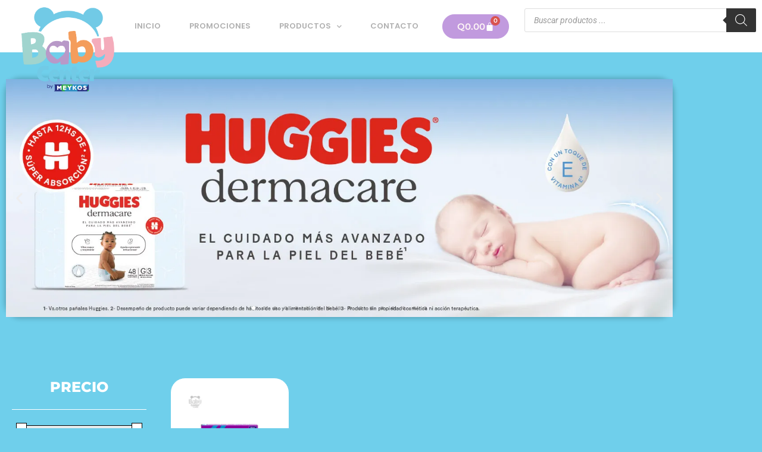

--- FILE ---
content_type: text/html; charset=UTF-8
request_url: https://babycentergt.com/categoria-producto/x-acto/
body_size: 39884
content:
<!DOCTYPE html>
<html lang="es">
<head>
<meta charset="UTF-8">
<meta name="viewport" content="width=device-width, initial-scale=1">
	<link rel="profile" href="https://gmpg.org/xfn/11"> 
	<meta name='robots' content='index, follow, max-image-preview:large, max-snippet:-1, max-video-preview:-1' />
<script>window._wca = window._wca || [];</script>

	<!-- This site is optimized with the Yoast SEO plugin v26.6 - https://yoast.com/wordpress/plugins/seo/ -->
	<title>X-ACTO archivos - Babycenter</title>
	<link rel="canonical" href="https://babycentergt.com/categoria-producto/x-acto/" />
	<meta property="og:locale" content="es_ES" />
	<meta property="og:type" content="article" />
	<meta property="og:title" content="X-ACTO archivos - Babycenter" />
	<meta property="og:url" content="https://babycentergt.com/categoria-producto/x-acto/" />
	<meta property="og:site_name" content="Babycenter" />
	<meta name="twitter:card" content="summary_large_image" />
	<script type="application/ld+json" class="yoast-schema-graph">{"@context":"https://schema.org","@graph":[{"@type":"CollectionPage","@id":"https://babycentergt.com/categoria-producto/x-acto/","url":"https://babycentergt.com/categoria-producto/x-acto/","name":"X-ACTO archivos - Babycenter","isPartOf":{"@id":"https://babycentergt.com/#website"},"primaryImageOfPage":{"@id":"https://babycentergt.com/categoria-producto/x-acto/#primaryimage"},"image":{"@id":"https://babycentergt.com/categoria-producto/x-acto/#primaryimage"},"thumbnailUrl":"https://i0.wp.com/babycentergt.com/wp-content/uploads/2024/02/P021407.jpg?fit=800%2C800&ssl=1","breadcrumb":{"@id":"https://babycentergt.com/categoria-producto/x-acto/#breadcrumb"},"inLanguage":"es"},{"@type":"ImageObject","inLanguage":"es","@id":"https://babycentergt.com/categoria-producto/x-acto/#primaryimage","url":"https://i0.wp.com/babycentergt.com/wp-content/uploads/2024/02/P021407.jpg?fit=800%2C800&ssl=1","contentUrl":"https://i0.wp.com/babycentergt.com/wp-content/uploads/2024/02/P021407.jpg?fit=800%2C800&ssl=1","width":800,"height":800},{"@type":"BreadcrumbList","@id":"https://babycentergt.com/categoria-producto/x-acto/#breadcrumb","itemListElement":[{"@type":"ListItem","position":1,"name":"Portada","item":"https://babycentergt.com/"},{"@type":"ListItem","position":2,"name":"X-ACTO"}]},{"@type":"WebSite","@id":"https://babycentergt.com/#website","url":"https://babycentergt.com/","name":"Babycenter","description":"Productos infantiles y de bebé","publisher":{"@id":"https://babycentergt.com/#organization"},"potentialAction":[{"@type":"SearchAction","target":{"@type":"EntryPoint","urlTemplate":"https://babycentergt.com/?s={search_term_string}"},"query-input":{"@type":"PropertyValueSpecification","valueRequired":true,"valueName":"search_term_string"}}],"inLanguage":"es"},{"@type":"Organization","@id":"https://babycentergt.com/#organization","name":"Babycenter","url":"https://babycentergt.com/","logo":{"@type":"ImageObject","inLanguage":"es","@id":"https://babycentergt.com/#/schema/logo/image/","url":"https://babycentergt.com/wp-content/uploads/2021/04/logobabycenter.svg","contentUrl":"https://babycentergt.com/wp-content/uploads/2021/04/logobabycenter.svg","width":1,"height":1,"caption":"Babycenter"},"image":{"@id":"https://babycentergt.com/#/schema/logo/image/"},"sameAs":["https://www.facebook.com/babycentergtbymeykos/"]}]}</script>
	<!-- / Yoast SEO plugin. -->


<link rel='dns-prefetch' href='//stats.wp.com' />
<link rel='preconnect' href='//i0.wp.com' />
<link rel='preconnect' href='//c0.wp.com' />
<style id='wp-img-auto-sizes-contain-inline-css'>
img:is([sizes=auto i],[sizes^="auto," i]){contain-intrinsic-size:3000px 1500px}
/*# sourceURL=wp-img-auto-sizes-contain-inline-css */
</style>
<link rel='stylesheet' id='astra-theme-css-css' href='https://babycentergt.com/wp-content/themes/astra/assets/css/minified/main.min.css' media='all' />
<style id='astra-theme-css-inline-css'>
.ast-no-sidebar .entry-content .alignfull {margin-left: calc( -50vw + 50%);margin-right: calc( -50vw + 50%);max-width: 100vw;width: 100vw;}.ast-no-sidebar .entry-content .alignwide {margin-left: calc(-41vw + 50%);margin-right: calc(-41vw + 50%);max-width: unset;width: unset;}.ast-no-sidebar .entry-content .alignfull .alignfull,.ast-no-sidebar .entry-content .alignfull .alignwide,.ast-no-sidebar .entry-content .alignwide .alignfull,.ast-no-sidebar .entry-content .alignwide .alignwide,.ast-no-sidebar .entry-content .wp-block-column .alignfull,.ast-no-sidebar .entry-content .wp-block-column .alignwide{width: 100%;margin-left: auto;margin-right: auto;}.wp-block-gallery,.blocks-gallery-grid {margin: 0;}.wp-block-separator {max-width: 100px;}.wp-block-separator.is-style-wide,.wp-block-separator.is-style-dots {max-width: none;}.entry-content .has-2-columns .wp-block-column:first-child {padding-right: 10px;}.entry-content .has-2-columns .wp-block-column:last-child {padding-left: 10px;}@media (max-width: 782px) {.entry-content .wp-block-columns .wp-block-column {flex-basis: 100%;}.entry-content .has-2-columns .wp-block-column:first-child {padding-right: 0;}.entry-content .has-2-columns .wp-block-column:last-child {padding-left: 0;}}body .entry-content .wp-block-latest-posts {margin-left: 0;}body .entry-content .wp-block-latest-posts li {list-style: none;}.ast-no-sidebar .ast-container .entry-content .wp-block-latest-posts {margin-left: 0;}.ast-header-break-point .entry-content .alignwide {margin-left: auto;margin-right: auto;}.entry-content .blocks-gallery-item img {margin-bottom: auto;}.wp-block-pullquote {border-top: 4px solid #555d66;border-bottom: 4px solid #555d66;color: #40464d;}:root{--ast-post-nav-space:0;--ast-container-default-xlg-padding:6.67em;--ast-container-default-lg-padding:5.67em;--ast-container-default-slg-padding:4.34em;--ast-container-default-md-padding:3.34em;--ast-container-default-sm-padding:6.67em;--ast-container-default-xs-padding:2.4em;--ast-container-default-xxs-padding:1.4em;--ast-code-block-background:#EEEEEE;--ast-comment-inputs-background:#FAFAFA;--ast-normal-container-width:1200px;--ast-narrow-container-width:750px;--ast-blog-title-font-weight:normal;--ast-blog-meta-weight:inherit;--ast-global-color-primary:var(--ast-global-color-5);--ast-global-color-secondary:var(--ast-global-color-4);--ast-global-color-alternate-background:var(--ast-global-color-7);--ast-global-color-subtle-background:var(--ast-global-color-6);--ast-bg-style-guide:var( --ast-global-color-secondary,--ast-global-color-5 );--ast-shadow-style-guide:0px 0px 4px 0 #00000057;--ast-global-dark-bg-style:#fff;--ast-global-dark-lfs:#fbfbfb;--ast-widget-bg-color:#fafafa;--ast-wc-container-head-bg-color:#fbfbfb;--ast-title-layout-bg:#eeeeee;--ast-search-border-color:#e7e7e7;--ast-lifter-hover-bg:#e6e6e6;--ast-gallery-block-color:#000;--srfm-color-input-label:var(--ast-global-color-2);}html{font-size:93.75%;}a,.page-title{color:var(--ast-global-color-0);}a:hover,a:focus{color:var(--ast-global-color-1);}body,button,input,select,textarea,.ast-button,.ast-custom-button{font-family:-apple-system,BlinkMacSystemFont,Segoe UI,Roboto,Oxygen-Sans,Ubuntu,Cantarell,Helvetica Neue,sans-serif;font-weight:inherit;font-size:15px;font-size:1rem;line-height:var(--ast-body-line-height,1.65em);}blockquote{color:var(--ast-global-color-3);}.ast-site-identity .site-title a{color:var(--ast-global-color-2);}.site-title{font-size:35px;font-size:2.3333333333333rem;display:block;}.site-header .site-description{font-size:15px;font-size:1rem;display:none;}.entry-title{font-size:26px;font-size:1.7333333333333rem;}.archive .ast-article-post .ast-article-inner,.blog .ast-article-post .ast-article-inner,.archive .ast-article-post .ast-article-inner:hover,.blog .ast-article-post .ast-article-inner:hover{overflow:hidden;}h1,.entry-content :where(h1){font-size:40px;font-size:2.6666666666667rem;line-height:1.4em;}h2,.entry-content :where(h2){font-size:32px;font-size:2.1333333333333rem;line-height:1.3em;}h3,.entry-content :where(h3){font-size:26px;font-size:1.7333333333333rem;line-height:1.3em;}h4,.entry-content :where(h4){font-size:24px;font-size:1.6rem;line-height:1.2em;}h5,.entry-content :where(h5){font-size:20px;font-size:1.3333333333333rem;line-height:1.2em;}h6,.entry-content :where(h6){font-size:16px;font-size:1.0666666666667rem;line-height:1.25em;}::selection{background-color:var(--ast-global-color-0);color:#ffffff;}body,h1,h2,h3,h4,h5,h6,.entry-title a,.entry-content :where(h1,h2,h3,h4,h5,h6){color:var(--ast-global-color-3);}.tagcloud a:hover,.tagcloud a:focus,.tagcloud a.current-item{color:#ffffff;border-color:var(--ast-global-color-0);background-color:var(--ast-global-color-0);}input:focus,input[type="text"]:focus,input[type="email"]:focus,input[type="url"]:focus,input[type="password"]:focus,input[type="reset"]:focus,input[type="search"]:focus,textarea:focus{border-color:var(--ast-global-color-0);}input[type="radio"]:checked,input[type=reset],input[type="checkbox"]:checked,input[type="checkbox"]:hover:checked,input[type="checkbox"]:focus:checked,input[type=range]::-webkit-slider-thumb{border-color:var(--ast-global-color-0);background-color:var(--ast-global-color-0);box-shadow:none;}.site-footer a:hover + .post-count,.site-footer a:focus + .post-count{background:var(--ast-global-color-0);border-color:var(--ast-global-color-0);}.single .nav-links .nav-previous,.single .nav-links .nav-next{color:var(--ast-global-color-0);}.entry-meta,.entry-meta *{line-height:1.45;color:var(--ast-global-color-0);}.entry-meta a:not(.ast-button):hover,.entry-meta a:not(.ast-button):hover *,.entry-meta a:not(.ast-button):focus,.entry-meta a:not(.ast-button):focus *,.page-links > .page-link,.page-links .page-link:hover,.post-navigation a:hover{color:var(--ast-global-color-1);}#cat option,.secondary .calendar_wrap thead a,.secondary .calendar_wrap thead a:visited{color:var(--ast-global-color-0);}.secondary .calendar_wrap #today,.ast-progress-val span{background:var(--ast-global-color-0);}.secondary a:hover + .post-count,.secondary a:focus + .post-count{background:var(--ast-global-color-0);border-color:var(--ast-global-color-0);}.calendar_wrap #today > a{color:#ffffff;}.page-links .page-link,.single .post-navigation a{color:var(--ast-global-color-0);}.ast-search-menu-icon .search-form button.search-submit{padding:0 4px;}.ast-search-menu-icon form.search-form{padding-right:0;}.ast-search-menu-icon.slide-search input.search-field{width:0;}.ast-header-search .ast-search-menu-icon.ast-dropdown-active .search-form,.ast-header-search .ast-search-menu-icon.ast-dropdown-active .search-field:focus{transition:all 0.2s;}.search-form input.search-field:focus{outline:none;}.widget-title,.widget .wp-block-heading{font-size:21px;font-size:1.4rem;color:var(--ast-global-color-3);}.ast-search-menu-icon.slide-search a:focus-visible:focus-visible,.astra-search-icon:focus-visible,#close:focus-visible,a:focus-visible,.ast-menu-toggle:focus-visible,.site .skip-link:focus-visible,.wp-block-loginout input:focus-visible,.wp-block-search.wp-block-search__button-inside .wp-block-search__inside-wrapper,.ast-header-navigation-arrow:focus-visible,.woocommerce .wc-proceed-to-checkout > .checkout-button:focus-visible,.woocommerce .woocommerce-MyAccount-navigation ul li a:focus-visible,.ast-orders-table__row .ast-orders-table__cell:focus-visible,.woocommerce .woocommerce-order-details .order-again > .button:focus-visible,.woocommerce .woocommerce-message a.button.wc-forward:focus-visible,.woocommerce #minus_qty:focus-visible,.woocommerce #plus_qty:focus-visible,a#ast-apply-coupon:focus-visible,.woocommerce .woocommerce-info a:focus-visible,.woocommerce .astra-shop-summary-wrap a:focus-visible,.woocommerce a.wc-forward:focus-visible,#ast-apply-coupon:focus-visible,.woocommerce-js .woocommerce-mini-cart-item a.remove:focus-visible,#close:focus-visible,.button.search-submit:focus-visible,#search_submit:focus,.normal-search:focus-visible,.ast-header-account-wrap:focus-visible,.woocommerce .ast-on-card-button.ast-quick-view-trigger:focus,.astra-cart-drawer-close:focus,.ast-single-variation:focus,.ast-woocommerce-product-gallery__image:focus,.ast-button:focus,.woocommerce-product-gallery--with-images [data-controls="prev"]:focus-visible,.woocommerce-product-gallery--with-images [data-controls="next"]:focus-visible{outline-style:dotted;outline-color:inherit;outline-width:thin;}input:focus,input[type="text"]:focus,input[type="email"]:focus,input[type="url"]:focus,input[type="password"]:focus,input[type="reset"]:focus,input[type="search"]:focus,input[type="number"]:focus,textarea:focus,.wp-block-search__input:focus,[data-section="section-header-mobile-trigger"] .ast-button-wrap .ast-mobile-menu-trigger-minimal:focus,.ast-mobile-popup-drawer.active .menu-toggle-close:focus,.woocommerce-ordering select.orderby:focus,#ast-scroll-top:focus,#coupon_code:focus,.woocommerce-page #comment:focus,.woocommerce #reviews #respond input#submit:focus,.woocommerce a.add_to_cart_button:focus,.woocommerce .button.single_add_to_cart_button:focus,.woocommerce .woocommerce-cart-form button:focus,.woocommerce .woocommerce-cart-form__cart-item .quantity .qty:focus,.woocommerce .woocommerce-billing-fields .woocommerce-billing-fields__field-wrapper .woocommerce-input-wrapper > .input-text:focus,.woocommerce #order_comments:focus,.woocommerce #place_order:focus,.woocommerce .woocommerce-address-fields .woocommerce-address-fields__field-wrapper .woocommerce-input-wrapper > .input-text:focus,.woocommerce .woocommerce-MyAccount-content form button:focus,.woocommerce .woocommerce-MyAccount-content .woocommerce-EditAccountForm .woocommerce-form-row .woocommerce-Input.input-text:focus,.woocommerce .ast-woocommerce-container .woocommerce-pagination ul.page-numbers li a:focus,body #content .woocommerce form .form-row .select2-container--default .select2-selection--single:focus,#ast-coupon-code:focus,.woocommerce.woocommerce-js .quantity input[type=number]:focus,.woocommerce-js .woocommerce-mini-cart-item .quantity input[type=number]:focus,.woocommerce p#ast-coupon-trigger:focus{border-style:dotted;border-color:inherit;border-width:thin;}input{outline:none;}.woocommerce-js input[type=text]:focus,.woocommerce-js input[type=email]:focus,.woocommerce-js textarea:focus,input[type=number]:focus,.comments-area textarea#comment:focus,.comments-area textarea#comment:active,.comments-area .ast-comment-formwrap input[type="text"]:focus,.comments-area .ast-comment-formwrap input[type="text"]:active{outline-style:unset;outline-color:inherit;outline-width:thin;}.ast-logo-title-inline .site-logo-img{padding-right:1em;}body .ast-oembed-container *{position:absolute;top:0;width:100%;height:100%;left:0;}body .wp-block-embed-pocket-casts .ast-oembed-container *{position:unset;}.ast-single-post-featured-section + article {margin-top: 2em;}.site-content .ast-single-post-featured-section img {width: 100%;overflow: hidden;object-fit: cover;}.site > .ast-single-related-posts-container {margin-top: 0;}@media (min-width: 922px) {.ast-desktop .ast-container--narrow {max-width: var(--ast-narrow-container-width);margin: 0 auto;}}.ast-page-builder-template .hentry {margin: 0;}.ast-page-builder-template .site-content > .ast-container {max-width: 100%;padding: 0;}.ast-page-builder-template .site .site-content #primary {padding: 0;margin: 0;}.ast-page-builder-template .no-results {text-align: center;margin: 4em auto;}.ast-page-builder-template .ast-pagination {padding: 2em;}.ast-page-builder-template .entry-header.ast-no-title.ast-no-thumbnail {margin-top: 0;}.ast-page-builder-template .entry-header.ast-header-without-markup {margin-top: 0;margin-bottom: 0;}.ast-page-builder-template .entry-header.ast-no-title.ast-no-meta {margin-bottom: 0;}.ast-page-builder-template.single .post-navigation {padding-bottom: 2em;}.ast-page-builder-template.single-post .site-content > .ast-container {max-width: 100%;}.ast-page-builder-template .entry-header {margin-top: 4em;margin-left: auto;margin-right: auto;padding-left: 20px;padding-right: 20px;}.single.ast-page-builder-template .entry-header {padding-left: 20px;padding-right: 20px;}.ast-page-builder-template .ast-archive-description {margin: 4em auto 0;padding-left: 20px;padding-right: 20px;}.ast-page-builder-template.ast-no-sidebar .entry-content .alignwide {margin-left: 0;margin-right: 0;}@media (max-width:921.9px){#ast-desktop-header{display:none;}}@media (min-width:922px){#ast-mobile-header{display:none;}}.wp-block-buttons.aligncenter{justify-content:center;}@media (min-width:1200px){.wp-block-group .has-background{padding:20px;}}@media (min-width:1200px){.ast-no-sidebar.ast-separate-container .entry-content .wp-block-group.alignwide,.ast-no-sidebar.ast-separate-container .entry-content .wp-block-cover.alignwide{margin-left:-20px;margin-right:-20px;padding-left:20px;padding-right:20px;}.ast-no-sidebar.ast-separate-container .entry-content .wp-block-cover.alignfull,.ast-no-sidebar.ast-separate-container .entry-content .wp-block-group.alignfull{margin-left:-6.67em;margin-right:-6.67em;padding-left:6.67em;padding-right:6.67em;}}@media (min-width:1200px){.wp-block-cover-image.alignwide .wp-block-cover__inner-container,.wp-block-cover.alignwide .wp-block-cover__inner-container,.wp-block-cover-image.alignfull .wp-block-cover__inner-container,.wp-block-cover.alignfull .wp-block-cover__inner-container{width:100%;}}.wp-block-columns{margin-bottom:unset;}.wp-block-image.size-full{margin:2rem 0;}.wp-block-separator.has-background{padding:0;}.wp-block-gallery{margin-bottom:1.6em;}.wp-block-group{padding-top:4em;padding-bottom:4em;}.wp-block-group__inner-container .wp-block-columns:last-child,.wp-block-group__inner-container :last-child,.wp-block-table table{margin-bottom:0;}.blocks-gallery-grid{width:100%;}.wp-block-navigation-link__content{padding:5px 0;}.wp-block-group .wp-block-group .has-text-align-center,.wp-block-group .wp-block-column .has-text-align-center{max-width:100%;}.has-text-align-center{margin:0 auto;}@media (min-width:1200px){.wp-block-cover__inner-container,.alignwide .wp-block-group__inner-container,.alignfull .wp-block-group__inner-container{max-width:1200px;margin:0 auto;}.wp-block-group.alignnone,.wp-block-group.aligncenter,.wp-block-group.alignleft,.wp-block-group.alignright,.wp-block-group.alignwide,.wp-block-columns.alignwide{margin:2rem 0 1rem 0;}}@media (max-width:1200px){.wp-block-group{padding:3em;}.wp-block-group .wp-block-group{padding:1.5em;}.wp-block-columns,.wp-block-column{margin:1rem 0;}}@media (min-width:921px){.wp-block-columns .wp-block-group{padding:2em;}}@media (max-width:544px){.wp-block-cover-image .wp-block-cover__inner-container,.wp-block-cover .wp-block-cover__inner-container{width:unset;}.wp-block-cover,.wp-block-cover-image{padding:2em 0;}.wp-block-group,.wp-block-cover{padding:2em;}.wp-block-media-text__media img,.wp-block-media-text__media video{width:unset;max-width:100%;}.wp-block-media-text.has-background .wp-block-media-text__content{padding:1em;}}.wp-block-image.aligncenter{margin-left:auto;margin-right:auto;}.wp-block-table.aligncenter{margin-left:auto;margin-right:auto;}@media (min-width:544px){.entry-content .wp-block-media-text.has-media-on-the-right .wp-block-media-text__content{padding:0 8% 0 0;}.entry-content .wp-block-media-text .wp-block-media-text__content{padding:0 0 0 8%;}.ast-plain-container .site-content .entry-content .has-custom-content-position.is-position-bottom-left > *,.ast-plain-container .site-content .entry-content .has-custom-content-position.is-position-bottom-right > *,.ast-plain-container .site-content .entry-content .has-custom-content-position.is-position-top-left > *,.ast-plain-container .site-content .entry-content .has-custom-content-position.is-position-top-right > *,.ast-plain-container .site-content .entry-content .has-custom-content-position.is-position-center-right > *,.ast-plain-container .site-content .entry-content .has-custom-content-position.is-position-center-left > *{margin:0;}}@media (max-width:544px){.entry-content .wp-block-media-text .wp-block-media-text__content{padding:8% 0;}.wp-block-media-text .wp-block-media-text__media img{width:auto;max-width:100%;}}.wp-block-button.is-style-outline .wp-block-button__link{border-color:var(--ast-global-color-0);border-top-width:2px;border-right-width:2px;border-bottom-width:2px;border-left-width:2px;}div.wp-block-button.is-style-outline > .wp-block-button__link:not(.has-text-color),div.wp-block-button.wp-block-button__link.is-style-outline:not(.has-text-color){color:var(--ast-global-color-0);}.wp-block-button.is-style-outline .wp-block-button__link:hover,.wp-block-buttons .wp-block-button.is-style-outline .wp-block-button__link:focus,.wp-block-buttons .wp-block-button.is-style-outline > .wp-block-button__link:not(.has-text-color):hover,.wp-block-buttons .wp-block-button.wp-block-button__link.is-style-outline:not(.has-text-color):hover{color:#ffffff;background-color:var(--ast-global-color-1);border-color:var(--ast-global-color-1);}.post-page-numbers.current .page-link,.ast-pagination .page-numbers.current{color:#ffffff;border-color:var(--ast-global-color-0);background-color:var(--ast-global-color-0);}@media (max-width:921px){.wp-block-button.is-style-outline .wp-block-button__link{padding-top:calc(15px - 2px);padding-right:calc(30px - 2px);padding-bottom:calc(15px - 2px);padding-left:calc(30px - 2px);}}@media (max-width:544px){.wp-block-button.is-style-outline .wp-block-button__link{padding-top:calc(15px - 2px);padding-right:calc(30px - 2px);padding-bottom:calc(15px - 2px);padding-left:calc(30px - 2px);}}@media (min-width:544px){.entry-content > .alignleft{margin-right:20px;}.entry-content > .alignright{margin-left:20px;}.wp-block-group.has-background{padding:20px;}}.wp-block-buttons .wp-block-button.is-style-outline .wp-block-button__link.wp-element-button,.ast-outline-button,.wp-block-uagb-buttons-child .uagb-buttons-repeater.ast-outline-button{border-color:var(--ast-global-color-0);border-top-width:2px;border-right-width:2px;border-bottom-width:2px;border-left-width:2px;font-family:inherit;font-weight:inherit;line-height:1em;}.wp-block-buttons .wp-block-button.is-style-outline > .wp-block-button__link:not(.has-text-color),.wp-block-buttons .wp-block-button.wp-block-button__link.is-style-outline:not(.has-text-color),.ast-outline-button{color:var(--ast-global-color-0);}.wp-block-button.is-style-outline .wp-block-button__link:hover,.wp-block-buttons .wp-block-button.is-style-outline .wp-block-button__link:focus,.wp-block-buttons .wp-block-button.is-style-outline > .wp-block-button__link:not(.has-text-color):hover,.wp-block-buttons .wp-block-button.wp-block-button__link.is-style-outline:not(.has-text-color):hover,.ast-outline-button:hover,.ast-outline-button:focus,.wp-block-uagb-buttons-child .uagb-buttons-repeater.ast-outline-button:hover,.wp-block-uagb-buttons-child .uagb-buttons-repeater.ast-outline-button:focus{color:#ffffff;background-color:var(--ast-global-color-1);border-color:var(--ast-global-color-1);}.wp-block-button .wp-block-button__link.wp-element-button.is-style-outline:not(.has-background),.wp-block-button.is-style-outline>.wp-block-button__link.wp-element-button:not(.has-background),.ast-outline-button{background-color:transparent;}.entry-content[data-ast-blocks-layout] > figure{margin-bottom:1em;}.elementor-widget-container .elementor-loop-container .e-loop-item[data-elementor-type="loop-item"]{width:100%;}.review-rating{display:flex;align-items:center;order:2;}@media (max-width:921px){.ast-left-sidebar #content > .ast-container{display:flex;flex-direction:column-reverse;width:100%;}.ast-separate-container .ast-article-post,.ast-separate-container .ast-article-single{padding:1.5em 2.14em;}.ast-author-box img.avatar{margin:20px 0 0 0;}}@media (min-width:922px){.ast-separate-container.ast-right-sidebar #primary,.ast-separate-container.ast-left-sidebar #primary{border:0;}.search-no-results.ast-separate-container #primary{margin-bottom:4em;}}.wp-block-button .wp-block-button__link{color:#ffffff;}.wp-block-button .wp-block-button__link:hover,.wp-block-button .wp-block-button__link:focus{color:#ffffff;background-color:var(--ast-global-color-1);border-color:var(--ast-global-color-1);}.elementor-widget-heading h1.elementor-heading-title{line-height:1.4em;}.elementor-widget-heading h2.elementor-heading-title{line-height:1.3em;}.elementor-widget-heading h3.elementor-heading-title{line-height:1.3em;}.elementor-widget-heading h4.elementor-heading-title{line-height:1.2em;}.elementor-widget-heading h5.elementor-heading-title{line-height:1.2em;}.elementor-widget-heading h6.elementor-heading-title{line-height:1.25em;}.wp-block-button .wp-block-button__link{border:none;background-color:var(--ast-global-color-0);color:#ffffff;font-family:inherit;font-weight:inherit;line-height:1em;padding:15px 30px;}.wp-block-button.is-style-outline .wp-block-button__link{border-style:solid;border-top-width:2px;border-right-width:2px;border-left-width:2px;border-bottom-width:2px;border-color:var(--ast-global-color-0);padding-top:calc(15px - 2px);padding-right:calc(30px - 2px);padding-bottom:calc(15px - 2px);padding-left:calc(30px - 2px);}@media (max-width:921px){.wp-block-button .wp-block-button__link{border:none;padding:15px 30px;}.wp-block-button.is-style-outline .wp-block-button__link{padding-top:calc(15px - 2px);padding-right:calc(30px - 2px);padding-bottom:calc(15px - 2px);padding-left:calc(30px - 2px);}}@media (max-width:544px){.wp-block-button .wp-block-button__link{border:none;padding:15px 30px;}.wp-block-button.is-style-outline .wp-block-button__link{padding-top:calc(15px - 2px);padding-right:calc(30px - 2px);padding-bottom:calc(15px - 2px);padding-left:calc(30px - 2px);}}.menu-toggle,button,.ast-button,.ast-custom-button,.button,input#submit,input[type="button"],input[type="submit"],input[type="reset"]{border-style:solid;border-top-width:0;border-right-width:0;border-left-width:0;border-bottom-width:0;color:#ffffff;border-color:var(--ast-global-color-0);background-color:var(--ast-global-color-0);padding-top:10px;padding-right:40px;padding-bottom:10px;padding-left:40px;font-family:inherit;font-weight:inherit;line-height:1em;}button:focus,.menu-toggle:hover,button:hover,.ast-button:hover,.ast-custom-button:hover .button:hover,.ast-custom-button:hover ,input[type=reset]:hover,input[type=reset]:focus,input#submit:hover,input#submit:focus,input[type="button"]:hover,input[type="button"]:focus,input[type="submit"]:hover,input[type="submit"]:focus{color:#ffffff;background-color:var(--ast-global-color-1);border-color:var(--ast-global-color-1);}@media (max-width:921px){.ast-mobile-header-stack .main-header-bar .ast-search-menu-icon{display:inline-block;}.ast-header-break-point.ast-header-custom-item-outside .ast-mobile-header-stack .main-header-bar .ast-search-icon{margin:0;}.ast-comment-avatar-wrap img{max-width:2.5em;}.ast-comment-meta{padding:0 1.8888em 1.3333em;}.ast-separate-container .ast-comment-list li.depth-1{padding:1.5em 2.14em;}.ast-separate-container .comment-respond{padding:2em 2.14em;}}@media (min-width:544px){.ast-container{max-width:100%;}}@media (max-width:544px){.ast-separate-container .ast-article-post,.ast-separate-container .ast-article-single,.ast-separate-container .comments-title,.ast-separate-container .ast-archive-description{padding:1.5em 1em;}.ast-separate-container #content .ast-container{padding-left:0.54em;padding-right:0.54em;}.ast-separate-container .ast-comment-list .bypostauthor{padding:.5em;}.ast-search-menu-icon.ast-dropdown-active .search-field{width:170px;}} #ast-mobile-header .ast-site-header-cart-li a{pointer-events:none;}.ast-no-sidebar.ast-separate-container .entry-content .alignfull {margin-left: -6.67em;margin-right: -6.67em;width: auto;}@media (max-width: 1200px) {.ast-no-sidebar.ast-separate-container .entry-content .alignfull {margin-left: -2.4em;margin-right: -2.4em;}}@media (max-width: 768px) {.ast-no-sidebar.ast-separate-container .entry-content .alignfull {margin-left: -2.14em;margin-right: -2.14em;}}@media (max-width: 544px) {.ast-no-sidebar.ast-separate-container .entry-content .alignfull {margin-left: -1em;margin-right: -1em;}}.ast-no-sidebar.ast-separate-container .entry-content .alignwide {margin-left: -20px;margin-right: -20px;}.ast-no-sidebar.ast-separate-container .entry-content .wp-block-column .alignfull,.ast-no-sidebar.ast-separate-container .entry-content .wp-block-column .alignwide {margin-left: auto;margin-right: auto;width: 100%;}@media (max-width:921px){.site-title{display:block;}.site-header .site-description{display:none;}h1,.entry-content :where(h1){font-size:30px;}h2,.entry-content :where(h2){font-size:25px;}h3,.entry-content :where(h3){font-size:20px;}}@media (max-width:544px){.site-title{display:block;}.site-header .site-description{display:none;}h1,.entry-content :where(h1){font-size:30px;}h2,.entry-content :where(h2){font-size:25px;}h3,.entry-content :where(h3){font-size:20px;}}@media (max-width:921px){html{font-size:85.5%;}}@media (max-width:544px){html{font-size:85.5%;}}@media (min-width:922px){.ast-container{max-width:1240px;}}@media (min-width:922px){.site-content .ast-container{display:flex;}}@media (max-width:921px){.site-content .ast-container{flex-direction:column;}}.ast-blog-layout-classic-grid .ast-article-inner{box-shadow:0px 6px 15px -2px rgba(16,24,40,0.05);}.ast-separate-container .ast-blog-layout-classic-grid .ast-article-inner,.ast-plain-container .ast-blog-layout-classic-grid .ast-article-inner{height:100%;}.ast-blog-layout-6-grid .ast-blog-featured-section:before { content: ""; }.cat-links.badge a,.tags-links.badge a {padding: 4px 8px;border-radius: 3px;font-weight: 400;}.cat-links.underline a,.tags-links.underline a{text-decoration: underline;}@media (min-width:922px){.main-header-menu .sub-menu .menu-item.ast-left-align-sub-menu:hover > .sub-menu,.main-header-menu .sub-menu .menu-item.ast-left-align-sub-menu.focus > .sub-menu{margin-left:-0px;}}.site .comments-area{padding-bottom:3em;}blockquote {padding: 1.2em;}:root .has-ast-global-color-0-color{color:var(--ast-global-color-0);}:root .has-ast-global-color-0-background-color{background-color:var(--ast-global-color-0);}:root .wp-block-button .has-ast-global-color-0-color{color:var(--ast-global-color-0);}:root .wp-block-button .has-ast-global-color-0-background-color{background-color:var(--ast-global-color-0);}:root .has-ast-global-color-1-color{color:var(--ast-global-color-1);}:root .has-ast-global-color-1-background-color{background-color:var(--ast-global-color-1);}:root .wp-block-button .has-ast-global-color-1-color{color:var(--ast-global-color-1);}:root .wp-block-button .has-ast-global-color-1-background-color{background-color:var(--ast-global-color-1);}:root .has-ast-global-color-2-color{color:var(--ast-global-color-2);}:root .has-ast-global-color-2-background-color{background-color:var(--ast-global-color-2);}:root .wp-block-button .has-ast-global-color-2-color{color:var(--ast-global-color-2);}:root .wp-block-button .has-ast-global-color-2-background-color{background-color:var(--ast-global-color-2);}:root .has-ast-global-color-3-color{color:var(--ast-global-color-3);}:root .has-ast-global-color-3-background-color{background-color:var(--ast-global-color-3);}:root .wp-block-button .has-ast-global-color-3-color{color:var(--ast-global-color-3);}:root .wp-block-button .has-ast-global-color-3-background-color{background-color:var(--ast-global-color-3);}:root .has-ast-global-color-4-color{color:var(--ast-global-color-4);}:root .has-ast-global-color-4-background-color{background-color:var(--ast-global-color-4);}:root .wp-block-button .has-ast-global-color-4-color{color:var(--ast-global-color-4);}:root .wp-block-button .has-ast-global-color-4-background-color{background-color:var(--ast-global-color-4);}:root .has-ast-global-color-5-color{color:var(--ast-global-color-5);}:root .has-ast-global-color-5-background-color{background-color:var(--ast-global-color-5);}:root .wp-block-button .has-ast-global-color-5-color{color:var(--ast-global-color-5);}:root .wp-block-button .has-ast-global-color-5-background-color{background-color:var(--ast-global-color-5);}:root .has-ast-global-color-6-color{color:var(--ast-global-color-6);}:root .has-ast-global-color-6-background-color{background-color:var(--ast-global-color-6);}:root .wp-block-button .has-ast-global-color-6-color{color:var(--ast-global-color-6);}:root .wp-block-button .has-ast-global-color-6-background-color{background-color:var(--ast-global-color-6);}:root .has-ast-global-color-7-color{color:var(--ast-global-color-7);}:root .has-ast-global-color-7-background-color{background-color:var(--ast-global-color-7);}:root .wp-block-button .has-ast-global-color-7-color{color:var(--ast-global-color-7);}:root .wp-block-button .has-ast-global-color-7-background-color{background-color:var(--ast-global-color-7);}:root .has-ast-global-color-8-color{color:var(--ast-global-color-8);}:root .has-ast-global-color-8-background-color{background-color:var(--ast-global-color-8);}:root .wp-block-button .has-ast-global-color-8-color{color:var(--ast-global-color-8);}:root .wp-block-button .has-ast-global-color-8-background-color{background-color:var(--ast-global-color-8);}:root{--ast-global-color-0:#0170B9;--ast-global-color-1:#3a3a3a;--ast-global-color-2:#3a3a3a;--ast-global-color-3:#4B4F58;--ast-global-color-4:#F5F5F5;--ast-global-color-5:#FFFFFF;--ast-global-color-6:#E5E5E5;--ast-global-color-7:#424242;--ast-global-color-8:#000000;}:root {--ast-border-color : #dddddd;}.ast-breadcrumbs .trail-browse,.ast-breadcrumbs .trail-items,.ast-breadcrumbs .trail-items li{display:inline-block;margin:0;padding:0;border:none;background:inherit;text-indent:0;text-decoration:none;}.ast-breadcrumbs .trail-browse{font-size:inherit;font-style:inherit;font-weight:inherit;color:inherit;}.ast-breadcrumbs .trail-items{list-style:none;}.trail-items li::after{padding:0 0.3em;content:"\00bb";}.trail-items li:last-of-type::after{display:none;}h1,h2,h3,h4,h5,h6,.entry-content :where(h1,h2,h3,h4,h5,h6){color:var(--ast-global-color-2);}@media (max-width:921px){.ast-builder-grid-row-container.ast-builder-grid-row-tablet-3-firstrow .ast-builder-grid-row > *:first-child,.ast-builder-grid-row-container.ast-builder-grid-row-tablet-3-lastrow .ast-builder-grid-row > *:last-child{grid-column:1 / -1;}}@media (max-width:544px){.ast-builder-grid-row-container.ast-builder-grid-row-mobile-3-firstrow .ast-builder-grid-row > *:first-child,.ast-builder-grid-row-container.ast-builder-grid-row-mobile-3-lastrow .ast-builder-grid-row > *:last-child{grid-column:1 / -1;}}.ast-builder-layout-element[data-section="title_tagline"]{display:flex;}@media (max-width:921px){.ast-header-break-point .ast-builder-layout-element[data-section="title_tagline"]{display:flex;}}@media (max-width:544px){.ast-header-break-point .ast-builder-layout-element[data-section="title_tagline"]{display:flex;}}.ast-builder-menu-1{font-family:inherit;font-weight:inherit;}.ast-builder-menu-1 .sub-menu,.ast-builder-menu-1 .inline-on-mobile .sub-menu{border-top-width:2px;border-bottom-width:0px;border-right-width:0px;border-left-width:0px;border-color:var(--ast-global-color-0);border-style:solid;}.ast-builder-menu-1 .sub-menu .sub-menu{top:-2px;}.ast-builder-menu-1 .main-header-menu > .menu-item > .sub-menu,.ast-builder-menu-1 .main-header-menu > .menu-item > .astra-full-megamenu-wrapper{margin-top:0px;}.ast-desktop .ast-builder-menu-1 .main-header-menu > .menu-item > .sub-menu:before,.ast-desktop .ast-builder-menu-1 .main-header-menu > .menu-item > .astra-full-megamenu-wrapper:before{height:calc( 0px + 2px + 5px );}.ast-desktop .ast-builder-menu-1 .menu-item .sub-menu .menu-link{border-style:none;}@media (max-width:921px){.ast-header-break-point .ast-builder-menu-1 .menu-item.menu-item-has-children > .ast-menu-toggle{top:0;}.ast-builder-menu-1 .inline-on-mobile .menu-item.menu-item-has-children > .ast-menu-toggle{right:-15px;}.ast-builder-menu-1 .menu-item-has-children > .menu-link:after{content:unset;}.ast-builder-menu-1 .main-header-menu > .menu-item > .sub-menu,.ast-builder-menu-1 .main-header-menu > .menu-item > .astra-full-megamenu-wrapper{margin-top:0;}}@media (max-width:544px){.ast-header-break-point .ast-builder-menu-1 .menu-item.menu-item-has-children > .ast-menu-toggle{top:0;}.ast-builder-menu-1 .main-header-menu > .menu-item > .sub-menu,.ast-builder-menu-1 .main-header-menu > .menu-item > .astra-full-megamenu-wrapper{margin-top:0;}}.ast-builder-menu-1{display:flex;}@media (max-width:921px){.ast-header-break-point .ast-builder-menu-1{display:flex;}}@media (max-width:544px){.ast-header-break-point .ast-builder-menu-1{display:flex;}}.elementor-posts-container [CLASS*="ast-width-"]{width:100%;}.elementor-template-full-width .ast-container{display:block;}.elementor-screen-only,.screen-reader-text,.screen-reader-text span,.ui-helper-hidden-accessible{top:0 !important;}@media (max-width:544px){.elementor-element .elementor-wc-products .woocommerce[class*="columns-"] ul.products li.product{width:auto;margin:0;}.elementor-element .woocommerce .woocommerce-result-count{float:none;}}.ast-header-break-point .main-header-bar{border-bottom-width:1px;}@media (min-width:922px){.main-header-bar{border-bottom-width:1px;}}.main-header-menu .menu-item, #astra-footer-menu .menu-item, .main-header-bar .ast-masthead-custom-menu-items{-js-display:flex;display:flex;-webkit-box-pack:center;-webkit-justify-content:center;-moz-box-pack:center;-ms-flex-pack:center;justify-content:center;-webkit-box-orient:vertical;-webkit-box-direction:normal;-webkit-flex-direction:column;-moz-box-orient:vertical;-moz-box-direction:normal;-ms-flex-direction:column;flex-direction:column;}.main-header-menu > .menu-item > .menu-link, #astra-footer-menu > .menu-item > .menu-link{height:100%;-webkit-box-align:center;-webkit-align-items:center;-moz-box-align:center;-ms-flex-align:center;align-items:center;-js-display:flex;display:flex;}.ast-header-break-point .main-navigation ul .menu-item .menu-link .icon-arrow:first-of-type svg{top:.2em;margin-top:0px;margin-left:0px;width:.65em;transform:translate(0, -2px) rotateZ(270deg);}.ast-mobile-popup-content .ast-submenu-expanded > .ast-menu-toggle{transform:rotateX(180deg);overflow-y:auto;}@media (min-width:922px){.ast-builder-menu .main-navigation > ul > li:last-child a{margin-right:0;}}.ast-separate-container .ast-article-inner{background-color:transparent;background-image:none;}.ast-separate-container .ast-article-post{background-color:var(--ast-global-color-5);}@media (max-width:921px){.ast-separate-container .ast-article-post{background-color:var(--ast-global-color-5);}}@media (max-width:544px){.ast-separate-container .ast-article-post{background-color:var(--ast-global-color-5);}}.ast-separate-container .ast-article-single:not(.ast-related-post), .woocommerce.ast-separate-container .ast-woocommerce-container, .ast-separate-container .error-404, .ast-separate-container .no-results, .single.ast-separate-container  .ast-author-meta, .ast-separate-container .related-posts-title-wrapper, .ast-separate-container .comments-count-wrapper, .ast-box-layout.ast-plain-container .site-content, .ast-padded-layout.ast-plain-container .site-content, .ast-separate-container .ast-archive-description, .ast-separate-container .comments-area .comment-respond, .ast-separate-container .comments-area .ast-comment-list li, .ast-separate-container .comments-area .comments-title{background-color:var(--ast-global-color-5);}@media (max-width:921px){.ast-separate-container .ast-article-single:not(.ast-related-post), .woocommerce.ast-separate-container .ast-woocommerce-container, .ast-separate-container .error-404, .ast-separate-container .no-results, .single.ast-separate-container  .ast-author-meta, .ast-separate-container .related-posts-title-wrapper, .ast-separate-container .comments-count-wrapper, .ast-box-layout.ast-plain-container .site-content, .ast-padded-layout.ast-plain-container .site-content, .ast-separate-container .ast-archive-description{background-color:var(--ast-global-color-5);}}@media (max-width:544px){.ast-separate-container .ast-article-single:not(.ast-related-post), .woocommerce.ast-separate-container .ast-woocommerce-container, .ast-separate-container .error-404, .ast-separate-container .no-results, .single.ast-separate-container  .ast-author-meta, .ast-separate-container .related-posts-title-wrapper, .ast-separate-container .comments-count-wrapper, .ast-box-layout.ast-plain-container .site-content, .ast-padded-layout.ast-plain-container .site-content, .ast-separate-container .ast-archive-description{background-color:var(--ast-global-color-5);}}.ast-separate-container.ast-two-container #secondary .widget{background-color:var(--ast-global-color-5);}@media (max-width:921px){.ast-separate-container.ast-two-container #secondary .widget{background-color:var(--ast-global-color-5);}}@media (max-width:544px){.ast-separate-container.ast-two-container #secondary .widget{background-color:var(--ast-global-color-5);}}.ast-mobile-header-content > *,.ast-desktop-header-content > * {padding: 10px 0;height: auto;}.ast-mobile-header-content > *:first-child,.ast-desktop-header-content > *:first-child {padding-top: 10px;}.ast-mobile-header-content > .ast-builder-menu,.ast-desktop-header-content > .ast-builder-menu {padding-top: 0;}.ast-mobile-header-content > *:last-child,.ast-desktop-header-content > *:last-child {padding-bottom: 0;}.ast-mobile-header-content .ast-search-menu-icon.ast-inline-search label,.ast-desktop-header-content .ast-search-menu-icon.ast-inline-search label {width: 100%;}.ast-desktop-header-content .main-header-bar-navigation .ast-submenu-expanded > .ast-menu-toggle::before {transform: rotateX(180deg);}#ast-desktop-header .ast-desktop-header-content,.ast-mobile-header-content .ast-search-icon,.ast-desktop-header-content .ast-search-icon,.ast-mobile-header-wrap .ast-mobile-header-content,.ast-main-header-nav-open.ast-popup-nav-open .ast-mobile-header-wrap .ast-mobile-header-content,.ast-main-header-nav-open.ast-popup-nav-open .ast-desktop-header-content {display: none;}.ast-main-header-nav-open.ast-header-break-point #ast-desktop-header .ast-desktop-header-content,.ast-main-header-nav-open.ast-header-break-point .ast-mobile-header-wrap .ast-mobile-header-content {display: block;}.ast-desktop .ast-desktop-header-content .astra-menu-animation-slide-up > .menu-item > .sub-menu,.ast-desktop .ast-desktop-header-content .astra-menu-animation-slide-up > .menu-item .menu-item > .sub-menu,.ast-desktop .ast-desktop-header-content .astra-menu-animation-slide-down > .menu-item > .sub-menu,.ast-desktop .ast-desktop-header-content .astra-menu-animation-slide-down > .menu-item .menu-item > .sub-menu,.ast-desktop .ast-desktop-header-content .astra-menu-animation-fade > .menu-item > .sub-menu,.ast-desktop .ast-desktop-header-content .astra-menu-animation-fade > .menu-item .menu-item > .sub-menu {opacity: 1;visibility: visible;}.ast-hfb-header.ast-default-menu-enable.ast-header-break-point .ast-mobile-header-wrap .ast-mobile-header-content .main-header-bar-navigation {width: unset;margin: unset;}.ast-mobile-header-content.content-align-flex-end .main-header-bar-navigation .menu-item-has-children > .ast-menu-toggle,.ast-desktop-header-content.content-align-flex-end .main-header-bar-navigation .menu-item-has-children > .ast-menu-toggle {left: calc( 20px - 0.907em);right: auto;}.ast-mobile-header-content .ast-search-menu-icon,.ast-mobile-header-content .ast-search-menu-icon.slide-search,.ast-desktop-header-content .ast-search-menu-icon,.ast-desktop-header-content .ast-search-menu-icon.slide-search {width: 100%;position: relative;display: block;right: auto;transform: none;}.ast-mobile-header-content .ast-search-menu-icon.slide-search .search-form,.ast-mobile-header-content .ast-search-menu-icon .search-form,.ast-desktop-header-content .ast-search-menu-icon.slide-search .search-form,.ast-desktop-header-content .ast-search-menu-icon .search-form {right: 0;visibility: visible;opacity: 1;position: relative;top: auto;transform: none;padding: 0;display: block;overflow: hidden;}.ast-mobile-header-content .ast-search-menu-icon.ast-inline-search .search-field,.ast-mobile-header-content .ast-search-menu-icon .search-field,.ast-desktop-header-content .ast-search-menu-icon.ast-inline-search .search-field,.ast-desktop-header-content .ast-search-menu-icon .search-field {width: 100%;padding-right: 5.5em;}.ast-mobile-header-content .ast-search-menu-icon .search-submit,.ast-desktop-header-content .ast-search-menu-icon .search-submit {display: block;position: absolute;height: 100%;top: 0;right: 0;padding: 0 1em;border-radius: 0;}.ast-hfb-header.ast-default-menu-enable.ast-header-break-point .ast-mobile-header-wrap .ast-mobile-header-content .main-header-bar-navigation ul .sub-menu .menu-link {padding-left: 30px;}.ast-hfb-header.ast-default-menu-enable.ast-header-break-point .ast-mobile-header-wrap .ast-mobile-header-content .main-header-bar-navigation .sub-menu .menu-item .menu-item .menu-link {padding-left: 40px;}.ast-mobile-popup-drawer.active .ast-mobile-popup-inner{background-color:#ffffff;;}.ast-mobile-header-wrap .ast-mobile-header-content, .ast-desktop-header-content{background-color:#ffffff;;}.ast-mobile-popup-content > *, .ast-mobile-header-content > *, .ast-desktop-popup-content > *, .ast-desktop-header-content > *{padding-top:0px;padding-bottom:0px;}.content-align-flex-start .ast-builder-layout-element{justify-content:flex-start;}.content-align-flex-start .main-header-menu{text-align:left;}.ast-mobile-popup-drawer.active .menu-toggle-close{color:#3a3a3a;}.ast-mobile-header-wrap .ast-primary-header-bar,.ast-primary-header-bar .site-primary-header-wrap{min-height:70px;}.ast-desktop .ast-primary-header-bar .main-header-menu > .menu-item{line-height:70px;}.ast-header-break-point #masthead .ast-mobile-header-wrap .ast-primary-header-bar,.ast-header-break-point #masthead .ast-mobile-header-wrap .ast-below-header-bar,.ast-header-break-point #masthead .ast-mobile-header-wrap .ast-above-header-bar{padding-left:20px;padding-right:20px;}.ast-header-break-point .ast-primary-header-bar{border-bottom-width:1px;border-bottom-color:var( --ast-global-color-subtle-background,--ast-global-color-7 );border-bottom-style:solid;}@media (min-width:922px){.ast-primary-header-bar{border-bottom-width:1px;border-bottom-color:var( --ast-global-color-subtle-background,--ast-global-color-7 );border-bottom-style:solid;}}.ast-primary-header-bar{background-color:var( --ast-global-color-primary,--ast-global-color-4 );}.ast-primary-header-bar{display:block;}@media (max-width:921px){.ast-header-break-point .ast-primary-header-bar{display:grid;}}@media (max-width:544px){.ast-header-break-point .ast-primary-header-bar{display:grid;}}[data-section="section-header-mobile-trigger"] .ast-button-wrap .ast-mobile-menu-trigger-minimal{color:var(--ast-global-color-0);border:none;background:transparent;}[data-section="section-header-mobile-trigger"] .ast-button-wrap .mobile-menu-toggle-icon .ast-mobile-svg{width:20px;height:20px;fill:var(--ast-global-color-0);}[data-section="section-header-mobile-trigger"] .ast-button-wrap .mobile-menu-wrap .mobile-menu{color:var(--ast-global-color-0);}.ast-builder-menu-mobile .main-navigation .menu-item.menu-item-has-children > .ast-menu-toggle{top:0;}.ast-builder-menu-mobile .main-navigation .menu-item-has-children > .menu-link:after{content:unset;}.ast-hfb-header .ast-builder-menu-mobile .main-header-menu, .ast-hfb-header .ast-builder-menu-mobile .main-navigation .menu-item .menu-link, .ast-hfb-header .ast-builder-menu-mobile .main-navigation .menu-item .sub-menu .menu-link{border-style:none;}.ast-builder-menu-mobile .main-navigation .menu-item.menu-item-has-children > .ast-menu-toggle{top:0;}@media (max-width:921px){.ast-builder-menu-mobile .main-navigation .menu-item.menu-item-has-children > .ast-menu-toggle{top:0;}.ast-builder-menu-mobile .main-navigation .menu-item-has-children > .menu-link:after{content:unset;}}@media (max-width:544px){.ast-builder-menu-mobile .main-navigation .menu-item.menu-item-has-children > .ast-menu-toggle{top:0;}}.ast-builder-menu-mobile .main-navigation{display:block;}@media (max-width:921px){.ast-header-break-point .ast-builder-menu-mobile .main-navigation{display:block;}}@media (max-width:544px){.ast-header-break-point .ast-builder-menu-mobile .main-navigation{display:block;}}:root{--e-global-color-astglobalcolor0:#0170B9;--e-global-color-astglobalcolor1:#3a3a3a;--e-global-color-astglobalcolor2:#3a3a3a;--e-global-color-astglobalcolor3:#4B4F58;--e-global-color-astglobalcolor4:#F5F5F5;--e-global-color-astglobalcolor5:#FFFFFF;--e-global-color-astglobalcolor6:#E5E5E5;--e-global-color-astglobalcolor7:#424242;--e-global-color-astglobalcolor8:#000000;}
/*# sourceURL=astra-theme-css-inline-css */
</style>
<link rel='stylesheet' id='mediaelement-css' href='https://c0.wp.com/c/6.9/wp-includes/js/mediaelement/mediaelementplayer-legacy.min.css' media='all' />
<link rel='stylesheet' id='wp-mediaelement-css' href='https://c0.wp.com/c/6.9/wp-includes/js/mediaelement/wp-mediaelement.min.css' media='all' />
<style id='jetpack-sharing-buttons-style-inline-css'>
.jetpack-sharing-buttons__services-list{display:flex;flex-direction:row;flex-wrap:wrap;gap:0;list-style-type:none;margin:5px;padding:0}.jetpack-sharing-buttons__services-list.has-small-icon-size{font-size:12px}.jetpack-sharing-buttons__services-list.has-normal-icon-size{font-size:16px}.jetpack-sharing-buttons__services-list.has-large-icon-size{font-size:24px}.jetpack-sharing-buttons__services-list.has-huge-icon-size{font-size:36px}@media print{.jetpack-sharing-buttons__services-list{display:none!important}}.editor-styles-wrapper .wp-block-jetpack-sharing-buttons{gap:0;padding-inline-start:0}ul.jetpack-sharing-buttons__services-list.has-background{padding:1.25em 2.375em}
/*# sourceURL=https://babycentergt.com/wp-content/plugins/jetpack/_inc/blocks/sharing-buttons/view.css */
</style>
<link rel='stylesheet' id='yith-wcan-shortcodes-css' href='https://babycentergt.com/wp-content/plugins/yith-woocommerce-ajax-navigation/assets/css/shortcodes.css' media='all' />
<style id='yith-wcan-shortcodes-inline-css'>
:root{
	--yith-wcan-filters_colors_titles: #434343;
	--yith-wcan-filters_colors_background: #FFFFFF;
	--yith-wcan-filters_colors_accent: #A7144C;
	--yith-wcan-filters_colors_accent_r: 167;
	--yith-wcan-filters_colors_accent_g: 20;
	--yith-wcan-filters_colors_accent_b: 76;
	--yith-wcan-color_swatches_border_radius: 100%;
	--yith-wcan-color_swatches_size: 30px;
	--yith-wcan-labels_style_background: #FFFFFF;
	--yith-wcan-labels_style_background_hover: #A7144C;
	--yith-wcan-labels_style_background_active: #A7144C;
	--yith-wcan-labels_style_text: #434343;
	--yith-wcan-labels_style_text_hover: #FFFFFF;
	--yith-wcan-labels_style_text_active: #FFFFFF;
	--yith-wcan-anchors_style_text: #434343;
	--yith-wcan-anchors_style_text_hover: #A7144C;
	--yith-wcan-anchors_style_text_active: #A7144C;
}
/*# sourceURL=yith-wcan-shortcodes-inline-css */
</style>
<link rel='stylesheet' id='woocommerce-layout-css' href='https://babycentergt.com/wp-content/themes/astra/assets/css/minified/compatibility/woocommerce/woocommerce-layout-grid.min.css' media='all' />
<style id='woocommerce-layout-inline-css'>

	.infinite-scroll .woocommerce-pagination {
		display: none;
	}
/*# sourceURL=woocommerce-layout-inline-css */
</style>
<link rel='stylesheet' id='woocommerce-smallscreen-css' href='https://babycentergt.com/wp-content/themes/astra/assets/css/minified/compatibility/woocommerce/woocommerce-smallscreen-grid.min.css' media='only screen and (max-width: 921px)' />
<link rel='stylesheet' id='woocommerce-general-css' href='https://babycentergt.com/wp-content/themes/astra/assets/css/minified/compatibility/woocommerce/woocommerce-grid.min.css' media='all' />
<style id='woocommerce-general-inline-css'>

					.woocommerce .woocommerce-result-count, .woocommerce-page .woocommerce-result-count {
						float: left;
					}

					.woocommerce .woocommerce-ordering {
						float: right;
						margin-bottom: 2.5em;
					}
				
					.woocommerce-js a.button, .woocommerce button.button, .woocommerce input.button, .woocommerce #respond input#submit {
						font-size: 100%;
						line-height: 1;
						text-decoration: none;
						overflow: visible;
						padding: 0.5em 0.75em;
						font-weight: 700;
						border-radius: 3px;
						color: $secondarytext;
						background-color: $secondary;
						border: 0;
					}
					.woocommerce-js a.button:hover, .woocommerce button.button:hover, .woocommerce input.button:hover, .woocommerce #respond input#submit:hover {
						background-color: #dad8da;
						background-image: none;
						color: #515151;
					}
				#customer_details h3:not(.elementor-widget-woocommerce-checkout-page h3){font-size:1.2rem;padding:20px 0 14px;margin:0 0 20px;border-bottom:1px solid var(--ast-border-color);font-weight:700;}form #order_review_heading:not(.elementor-widget-woocommerce-checkout-page #order_review_heading){border-width:2px 2px 0 2px;border-style:solid;font-size:1.2rem;margin:0;padding:1.5em 1.5em 1em;border-color:var(--ast-border-color);font-weight:700;}.woocommerce-Address h3, .cart-collaterals h2{font-size:1.2rem;padding:.7em 1em;}.woocommerce-cart .cart-collaterals .cart_totals>h2{font-weight:700;}form #order_review:not(.elementor-widget-woocommerce-checkout-page #order_review){padding:0 2em;border-width:0 2px 2px;border-style:solid;border-color:var(--ast-border-color);}ul#shipping_method li:not(.elementor-widget-woocommerce-cart #shipping_method li){margin:0;padding:0.25em 0 0.25em 22px;text-indent:-22px;list-style:none outside;}.woocommerce span.onsale, .wc-block-grid__product .wc-block-grid__product-onsale{background-color:var(--ast-global-color-0);color:#ffffff;}.woocommerce-message, .woocommerce-info{border-top-color:var(--ast-global-color-0);}.woocommerce-message::before,.woocommerce-info::before{color:var(--ast-global-color-0);}.woocommerce ul.products li.product .price, .woocommerce div.product p.price, .woocommerce div.product span.price, .widget_layered_nav_filters ul li.chosen a, .woocommerce-page ul.products li.product .ast-woo-product-category, .wc-layered-nav-rating a{color:var(--ast-global-color-3);}.woocommerce nav.woocommerce-pagination ul,.woocommerce nav.woocommerce-pagination ul li{border-color:var(--ast-global-color-0);}.woocommerce nav.woocommerce-pagination ul li a:focus, .woocommerce nav.woocommerce-pagination ul li a:hover, .woocommerce nav.woocommerce-pagination ul li span.current{background:var(--ast-global-color-0);color:#ffffff;}.woocommerce-MyAccount-navigation-link.is-active a{color:var(--ast-global-color-1);}.woocommerce .widget_price_filter .ui-slider .ui-slider-range, .woocommerce .widget_price_filter .ui-slider .ui-slider-handle{background-color:var(--ast-global-color-0);}.woocommerce .star-rating, .woocommerce .comment-form-rating .stars a, .woocommerce .star-rating::before{color:var(--ast-global-color-3);}.woocommerce div.product .woocommerce-tabs ul.tabs li.active:before,  .woocommerce div.ast-product-tabs-layout-vertical .woocommerce-tabs ul.tabs li:hover::before{background:var(--ast-global-color-0);}.woocommerce .woocommerce-cart-form button[name="update_cart"]:disabled{color:#ffffff;}.woocommerce #content table.cart .button[name="apply_coupon"], .woocommerce-page #content table.cart .button[name="apply_coupon"]{padding:10px 40px;}.woocommerce table.cart td.actions .button, .woocommerce #content table.cart td.actions .button, .woocommerce-page table.cart td.actions .button, .woocommerce-page #content table.cart td.actions .button{line-height:1;border-width:1px;border-style:solid;}.woocommerce ul.products li.product .button, .woocommerce-page ul.products li.product .button{line-height:1.3;}.woocommerce-js a.button, .woocommerce button.button, .woocommerce .woocommerce-message a.button, .woocommerce #respond input#submit.alt, .woocommerce-js a.button.alt, .woocommerce button.button.alt, .woocommerce input.button.alt, .woocommerce input.button,.woocommerce input.button:disabled, .woocommerce input.button:disabled[disabled], .woocommerce input.button:disabled:hover, .woocommerce input.button:disabled[disabled]:hover, .woocommerce #respond input#submit, .woocommerce button.button.alt.disabled, .wc-block-grid__products .wc-block-grid__product .wp-block-button__link, .wc-block-grid__product-onsale{color:#ffffff;border-color:var(--ast-global-color-0);background-color:var(--ast-global-color-0);}.woocommerce-js a.button:hover, .woocommerce button.button:hover, .woocommerce .woocommerce-message a.button:hover,.woocommerce #respond input#submit:hover,.woocommerce #respond input#submit.alt:hover, .woocommerce-js a.button.alt:hover, .woocommerce button.button.alt:hover, .woocommerce input.button.alt:hover, .woocommerce input.button:hover, .woocommerce button.button.alt.disabled:hover, .wc-block-grid__products .wc-block-grid__product .wp-block-button__link:hover{color:#ffffff;border-color:var(--ast-global-color-1);background-color:var(--ast-global-color-1);}.woocommerce-js a.button, .woocommerce button.button, .woocommerce .woocommerce-message a.button, .woocommerce #respond input#submit.alt, .woocommerce-js a.button.alt, .woocommerce button.button.alt, .woocommerce input.button.alt, .woocommerce input.button,.woocommerce-cart table.cart td.actions .button, .woocommerce form.checkout_coupon .button, .woocommerce #respond input#submit, .wc-block-grid__products .wc-block-grid__product .wp-block-button__link{padding-top:10px;padding-right:40px;padding-bottom:10px;padding-left:40px;}.woocommerce ul.products li.product a, .woocommerce-js a.button:hover, .woocommerce button.button:hover, .woocommerce input.button:hover, .woocommerce #respond input#submit:hover{text-decoration:none;}.woocommerce[class*="rel-up-columns-"] .site-main div.product .related.products ul.products li.product, .woocommerce-page .site-main ul.products li.product{width:100%;}.woocommerce .up-sells h2, .woocommerce .related.products h2, .woocommerce .woocommerce-tabs h2{font-size:1.5rem;}.woocommerce h2, .woocommerce-account h2{font-size:1.625rem;}.woocommerce ul.product-categories > li ul li{position:relative;}.woocommerce ul.product-categories > li ul li:before{content:"";border-width:1px 1px 0 0;border-style:solid;display:inline-block;width:6px;height:6px;position:absolute;top:50%;margin-top:-2px;-webkit-transform:rotate(45deg);transform:rotate(45deg);}.woocommerce ul.product-categories > li ul li a{margin-left:15px;}.ast-icon-shopping-cart svg{height:.82em;}.ast-icon-shopping-bag svg{height:1em;width:1em;}.ast-icon-shopping-basket svg{height:1.15em;width:1.2em;}.ast-site-header-cart.ast-menu-cart-outline .ast-addon-cart-wrap, .ast-site-header-cart.ast-menu-cart-fill .ast-addon-cart-wrap {line-height:1;}.ast-site-header-cart.ast-menu-cart-fill i.astra-icon{ font-size:1.1em;}li.woocommerce-custom-menu-item .ast-site-header-cart i.astra-icon:after{ padding-left:2px;}.ast-hfb-header .ast-addon-cart-wrap{ padding:0.4em;}.ast-header-break-point.ast-header-custom-item-outside .ast-woo-header-cart-info-wrap{ display:none;}.ast-site-header-cart i.astra-icon:after{ background:var(--ast-global-color-0);}@media (min-width:545px) and (max-width:921px){.woocommerce.tablet-columns-3 ul.products li.product, .woocommerce-page.tablet-columns-3 ul.products:not(.elementor-grid){grid-template-columns:repeat(3, minmax(0, 1fr));}}@media (min-width:922px){.woocommerce form.checkout_coupon{width:50%;}}@media (max-width:921px){.ast-header-break-point.ast-woocommerce-cart-menu .header-main-layout-1.ast-mobile-header-stack.ast-no-menu-items .ast-site-header-cart, .ast-header-break-point.ast-woocommerce-cart-menu .header-main-layout-3.ast-mobile-header-stack.ast-no-menu-items .ast-site-header-cart{padding-right:0;padding-left:0;}.ast-header-break-point.ast-woocommerce-cart-menu .header-main-layout-1.ast-mobile-header-stack .main-header-bar{text-align:center;}.ast-header-break-point.ast-woocommerce-cart-menu .header-main-layout-1.ast-mobile-header-stack .ast-site-header-cart, .ast-header-break-point.ast-woocommerce-cart-menu .header-main-layout-1.ast-mobile-header-stack .ast-mobile-menu-buttons{display:inline-block;}.ast-header-break-point.ast-woocommerce-cart-menu .header-main-layout-2.ast-mobile-header-inline .site-branding{flex:auto;}.ast-header-break-point.ast-woocommerce-cart-menu .header-main-layout-3.ast-mobile-header-stack .site-branding{flex:0 0 100%;}.ast-header-break-point.ast-woocommerce-cart-menu .header-main-layout-3.ast-mobile-header-stack .main-header-container{display:flex;justify-content:center;}.woocommerce-cart .woocommerce-shipping-calculator .button{width:100%;}.woocommerce div.product div.images, .woocommerce div.product div.summary, .woocommerce #content div.product div.images, .woocommerce #content div.product div.summary, .woocommerce-page div.product div.images, .woocommerce-page div.product div.summary, .woocommerce-page #content div.product div.images, .woocommerce-page #content div.product div.summary{float:none;width:100%;}.woocommerce-cart table.cart td.actions .ast-return-to-shop{display:block;text-align:center;margin-top:1em;}.ast-container .woocommerce ul.products:not(.elementor-grid), .woocommerce-page ul.products:not(.elementor-grid), .woocommerce.tablet-columns-3 ul.products:not(.elementor-grid){grid-template-columns:repeat(3, minmax(0, 1fr));}.woocommerce[class*="tablet-columns-"] .site-main div.product .related.products ul.products li.product{width:100%;}}@media (max-width:544px){.ast-separate-container .ast-woocommerce-container{padding:.54em 1em 1.33333em;}.woocommerce-message, .woocommerce-error, .woocommerce-info{display:flex;flex-wrap:wrap;}.woocommerce-message a.button, .woocommerce-error a.button, .woocommerce-info a.button{order:1;margin-top:.5em;}.woocommerce .woocommerce-ordering, .woocommerce-page .woocommerce-ordering{float:none;margin-bottom:2em;}.woocommerce table.cart td.actions .button, .woocommerce #content table.cart td.actions .button, .woocommerce-page table.cart td.actions .button, .woocommerce-page #content table.cart td.actions .button{padding-left:1em;padding-right:1em;}.woocommerce #content table.cart .button, .woocommerce-page #content table.cart .button{width:100%;}.woocommerce #content table.cart td.actions .coupon, .woocommerce-page #content table.cart td.actions .coupon{float:none;}.woocommerce #content table.cart td.actions .coupon .button, .woocommerce-page #content table.cart td.actions .coupon .button{flex:1;}.woocommerce #content div.product .woocommerce-tabs ul.tabs li a, .woocommerce-page #content div.product .woocommerce-tabs ul.tabs li a{display:block;}.woocommerce ul.products a.button, .woocommerce-page ul.products a.button{padding:0.5em 0.75em;}.ast-container .woocommerce ul.products:not(.elementor-grid), .woocommerce-page ul.products:not(.elementor-grid), .woocommerce.mobile-columns-2 ul.products:not(.elementor-grid), .woocommerce-page.mobile-columns-2 ul.products:not(.elementor-grid){grid-template-columns:repeat(2, minmax(0, 1fr));}.woocommerce.mobile-rel-up-columns-2 ul.products::not(.elementor-grid){grid-template-columns:repeat(2, minmax(0, 1fr));}}@media (max-width:544px){.woocommerce ul.products a.button.loading::after, .woocommerce-page ul.products a.button.loading::after{display:inline-block;margin-left:5px;position:initial;}.woocommerce.mobile-columns-1 .site-main ul.products li.product:nth-child(n), .woocommerce-page.mobile-columns-1 .site-main ul.products li.product:nth-child(n){margin-right:0;}.woocommerce #content div.product .woocommerce-tabs ul.tabs li, .woocommerce-page #content div.product .woocommerce-tabs ul.tabs li{display:block;margin-right:0;}}@media (min-width:922px){.woocommerce #content .ast-woocommerce-container div.product div.images, .woocommerce .ast-woocommerce-container div.product div.images, .woocommerce-page #content .ast-woocommerce-container div.product div.images, .woocommerce-page .ast-woocommerce-container div.product div.images{width:50%;}.woocommerce #content .ast-woocommerce-container div.product div.summary, .woocommerce .ast-woocommerce-container div.product div.summary, .woocommerce-page #content .ast-woocommerce-container div.product div.summary, .woocommerce-page .ast-woocommerce-container div.product div.summary{width:46%;}.woocommerce.woocommerce-checkout form #customer_details.col2-set .col-1, .woocommerce.woocommerce-checkout form #customer_details.col2-set .col-2, .woocommerce-page.woocommerce-checkout form #customer_details.col2-set .col-1, .woocommerce-page.woocommerce-checkout form #customer_details.col2-set .col-2{float:none;width:auto;}}.woocommerce-js a.button , .woocommerce button.button.alt ,.woocommerce-page table.cart td.actions .button, .woocommerce-page #content table.cart td.actions .button , .woocommerce-js a.button.alt ,.woocommerce .woocommerce-message a.button , .ast-site-header-cart .widget_shopping_cart .buttons .button.checkout, .woocommerce button.button.alt.disabled , .wc-block-grid__products .wc-block-grid__product .wp-block-button__link {border:solid;border-top-width:0;border-right-width:0;border-left-width:0;border-bottom-width:0;border-color:var(--ast-global-color-0);}.woocommerce-js a.button:hover , .woocommerce button.button.alt:hover , .woocommerce-page table.cart td.actions .button:hover, .woocommerce-page #content table.cart td.actions .button:hover, .woocommerce-js a.button.alt:hover ,.woocommerce .woocommerce-message a.button:hover , .ast-site-header-cart .widget_shopping_cart .buttons .button.checkout:hover , .woocommerce button.button.alt.disabled:hover , .wc-block-grid__products .wc-block-grid__product .wp-block-button__link:hover{border-color:var(--ast-global-color-1);}.widget_product_search button{flex:0 0 auto;padding:10px 20px;}@media (min-width:922px){.woocommerce.woocommerce-checkout form #customer_details.col2-set, .woocommerce-page.woocommerce-checkout form #customer_details.col2-set{width:55%;float:left;margin-right:4.347826087%;}.woocommerce.woocommerce-checkout form #order_review, .woocommerce.woocommerce-checkout form #order_review_heading, .woocommerce-page.woocommerce-checkout form #order_review, .woocommerce-page.woocommerce-checkout form #order_review_heading{width:40%;float:right;margin-right:0;clear:right;}}select, .select2-container .select2-selection--single{background-image:url("data:image/svg+xml,%3Csvg class='ast-arrow-svg' xmlns='http://www.w3.org/2000/svg' xmlns:xlink='http://www.w3.org/1999/xlink' version='1.1' x='0px' y='0px' width='26px' height='16.043px' fill='%234B4F58' viewBox='57 35.171 26 16.043' enable-background='new 57 35.171 26 16.043' xml:space='preserve' %3E%3Cpath d='M57.5,38.193l12.5,12.5l12.5-12.5l-2.5-2.5l-10,10l-10-10L57.5,38.193z'%3E%3C/path%3E%3C/svg%3E");background-size:.8em;background-repeat:no-repeat;background-position-x:calc( 100% - 10px );background-position-y:center;-webkit-appearance:none;-moz-appearance:none;padding-right:2em;}
						.woocommerce ul.products li.product.desktop-align-left, .woocommerce-page ul.products li.product.desktop-align-left {
							text-align: left;
						}
						.woocommerce ul.products li.product.desktop-align-left .star-rating,
						.woocommerce ul.products li.product.desktop-align-left .button,
						.woocommerce-page ul.products li.product.desktop-align-left .star-rating,
						.woocommerce-page ul.products li.product.desktop-align-left .button {
							margin-left: 0;
							margin-right: 0;
						}
					@media(max-width: 921px){
						.woocommerce ul.products li.product.tablet-align-left, .woocommerce-page ul.products li.product.tablet-align-left {
							text-align: left;
						}
						.woocommerce ul.products li.product.tablet-align-left .star-rating,
						.woocommerce ul.products li.product.tablet-align-left .button,
						.woocommerce-page ul.products li.product.tablet-align-left .star-rating,
						.woocommerce-page ul.products li.product.tablet-align-left .button {
							margin-left: 0;
							margin-right: 0;
						}
					}@media(max-width: 544px){
						.woocommerce ul.products li.product.mobile-align-left, .woocommerce-page ul.products li.product.mobile-align-left {
							text-align: left;
						}
						.woocommerce ul.products li.product.mobile-align-left .star-rating,
						.woocommerce ul.products li.product.mobile-align-left .button,
						.woocommerce-page ul.products li.product.mobile-align-left .star-rating,
						.woocommerce-page ul.products li.product.mobile-align-left .button {
							margin-left: 0;
							margin-right: 0;
						}
					}.ast-woo-active-filter-widget .wc-block-active-filters{display:flex;align-items:self-start;justify-content:space-between;}.ast-woo-active-filter-widget .wc-block-active-filters__clear-all{flex:none;margin-top:2px;}.woocommerce.woocommerce-checkout .elementor-widget-woocommerce-checkout-page #customer_details.col2-set, .woocommerce-page.woocommerce-checkout .elementor-widget-woocommerce-checkout-page #customer_details.col2-set{width:100%;}.woocommerce.woocommerce-checkout .elementor-widget-woocommerce-checkout-page #order_review, .woocommerce.woocommerce-checkout .elementor-widget-woocommerce-checkout-page #order_review_heading, .woocommerce-page.woocommerce-checkout .elementor-widget-woocommerce-checkout-page #order_review, .woocommerce-page.woocommerce-checkout .elementor-widget-woocommerce-checkout-page #order_review_heading{width:100%;float:inherit;}.elementor-widget-woocommerce-checkout-page .select2-container .select2-selection--single, .elementor-widget-woocommerce-cart .select2-container .select2-selection--single{padding:0;}.elementor-widget-woocommerce-checkout-page .woocommerce form .woocommerce-additional-fields, .elementor-widget-woocommerce-checkout-page .woocommerce form .shipping_address, .elementor-widget-woocommerce-my-account .woocommerce-MyAccount-navigation-link, .elementor-widget-woocommerce-cart .woocommerce a.remove{border:none;}.elementor-widget-woocommerce-cart .cart-collaterals .cart_totals > h2{background-color:inherit;border-bottom:0px;margin:0px;}.elementor-widget-woocommerce-cart .cart-collaterals .cart_totals{padding:0;border-color:inherit;border-radius:0;margin-bottom:0px;border-width:0px;}.elementor-widget-woocommerce-cart .woocommerce-cart-form .e-apply-coupon{line-height:initial;}.elementor-widget-woocommerce-my-account .woocommerce-MyAccount-content .woocommerce-Address-title h3{margin-bottom:var(--myaccount-section-title-spacing, 0px);}.elementor-widget-woocommerce-my-account .woocommerce-Addresses .woocommerce-Address-title, .elementor-widget-woocommerce-my-account table.shop_table thead, .elementor-widget-woocommerce-my-account .woocommerce-page table.shop_table thead, .elementor-widget-woocommerce-cart table.shop_table thead{background:inherit;}.elementor-widget-woocommerce-cart .e-apply-coupon, .elementor-widget-woocommerce-cart #coupon_code, .elementor-widget-woocommerce-checkout-page .e-apply-coupon, .elementor-widget-woocommerce-checkout-page #coupon_code{height:100%;}.elementor-widget-woocommerce-cart td.product-name dl.variation dt{font-weight:inherit;}.elementor-element.elementor-widget-woocommerce-checkout-page .e-checkout__container #customer_details .col-1{margin-bottom:0;}
/*# sourceURL=woocommerce-general-inline-css */
</style>
<style id='woocommerce-inline-inline-css'>
.woocommerce form .form-row .required { visibility: visible; }
/*# sourceURL=woocommerce-inline-inline-css */
</style>
<link rel='stylesheet' id='dgwt-wcas-style-css' href='https://babycentergt.com/wp-content/plugins/ajax-search-for-woocommerce/assets/css/style.min.css' media='all' />
<link rel='stylesheet' id='chld_thm_cfg_child-css' href='https://babycentergt.com/wp-content/themes/astra-child/style.css' media='all' />
<link rel='stylesheet' id='elementor-frontend-css' href='https://babycentergt.com/wp-content/plugins/elementor/assets/css/frontend.min.css' media='all' />
<link rel='stylesheet' id='widget-image-css' href='https://babycentergt.com/wp-content/plugins/elementor/assets/css/widget-image.min.css' media='all' />
<link rel='stylesheet' id='widget-nav-menu-css' href='https://babycentergt.com/wp-content/plugins/elementor-pro/assets/css/widget-nav-menu.min.css' media='all' />
<link rel='stylesheet' id='widget-woocommerce-menu-cart-css' href='https://babycentergt.com/wp-content/plugins/elementor-pro/assets/css/widget-woocommerce-menu-cart.min.css' media='all' />
<link rel='stylesheet' id='widget-search-form-css' href='https://babycentergt.com/wp-content/plugins/elementor-pro/assets/css/widget-search-form.min.css' media='all' />
<link rel='stylesheet' id='elementor-icons-shared-0-css' href='https://babycentergt.com/wp-content/plugins/elementor/assets/lib/font-awesome/css/fontawesome.min.css' media='all' />
<link rel='stylesheet' id='elementor-icons-fa-solid-css' href='https://babycentergt.com/wp-content/plugins/elementor/assets/lib/font-awesome/css/solid.min.css' media='all' />
<link rel='stylesheet' id='widget-heading-css' href='https://babycentergt.com/wp-content/plugins/elementor/assets/css/widget-heading.min.css' media='all' />
<link rel='stylesheet' id='e-animation-fadeInUp-css' href='https://babycentergt.com/wp-content/plugins/elementor/assets/lib/animations/styles/fadeInUp.min.css' media='all' />
<link rel='stylesheet' id='swiper-css' href='https://babycentergt.com/wp-content/plugins/elementor/assets/lib/swiper/v8/css/swiper.min.css' media='all' />
<link rel='stylesheet' id='e-swiper-css' href='https://babycentergt.com/wp-content/plugins/elementor/assets/css/conditionals/e-swiper.min.css' media='all' />
<link rel='stylesheet' id='widget-slides-css' href='https://babycentergt.com/wp-content/plugins/elementor-pro/assets/css/widget-slides.min.css' media='all' />
<link rel='stylesheet' id='widget-divider-css' href='https://babycentergt.com/wp-content/plugins/elementor/assets/css/widget-divider.min.css' media='all' />
<link rel='stylesheet' id='widget-woocommerce-products-css' href='https://babycentergt.com/wp-content/plugins/elementor-pro/assets/css/widget-woocommerce-products.min.css' media='all' />
<link rel='stylesheet' id='widget-woocommerce-products-archive-css' href='https://babycentergt.com/wp-content/plugins/elementor-pro/assets/css/widget-woocommerce-products-archive.min.css' media='all' />
<link rel='stylesheet' id='elementor-icons-css' href='https://babycentergt.com/wp-content/plugins/elementor/assets/lib/eicons/css/elementor-icons.min.css' media='all' />
<link rel='stylesheet' id='elementor-post-9-css' href='https://babycentergt.com/wp-content/uploads/elementor/css/post-9.css' media='all' />
<link rel='stylesheet' id='font-awesome-5-all-css' href='https://babycentergt.com/wp-content/plugins/elementor/assets/lib/font-awesome/css/all.min.css' media='all' />
<link rel='stylesheet' id='font-awesome-4-shim-css' href='https://babycentergt.com/wp-content/plugins/elementor/assets/lib/font-awesome/css/v4-shims.min.css' media='all' />
<link rel='stylesheet' id='elementor-post-12-css' href='https://babycentergt.com/wp-content/uploads/elementor/css/post-12.css' media='all' />
<link rel='stylesheet' id='elementor-post-97-css' href='https://babycentergt.com/wp-content/uploads/elementor/css/post-97.css' media='all' />
<link rel='stylesheet' id='elementor-post-599-css' href='https://babycentergt.com/wp-content/uploads/elementor/css/post-599.css' media='all' />
<link rel='stylesheet' id='e-woocommerce-notices-css' href='https://babycentergt.com/wp-content/plugins/elementor-pro/assets/css/woocommerce-notices.min.css' media='all' />
<link rel='stylesheet' id='eael-general-css' href='https://babycentergt.com/wp-content/plugins/essential-addons-for-elementor-lite/assets/front-end/css/view/general.min.css' media='all' />
<link rel='stylesheet' id='elementor-gf-local-montserrat-css' href='https://babycentergt.com/wp-content/uploads/elementor/google-fonts/css/montserrat.css' media='all' />
<link rel='stylesheet' id='elementor-gf-local-poppins-css' href='https://babycentergt.com/wp-content/uploads/elementor/google-fonts/css/poppins.css' media='all' />
<link rel='stylesheet' id='elementor-gf-local-roboto-css' href='https://babycentergt.com/wp-content/uploads/elementor/google-fonts/css/roboto.css' media='all' />
<script src="https://c0.wp.com/c/6.9/wp-includes/js/jquery/jquery.min.js" id="jquery-core-js"></script>
<script id="jquery-js-after">
if (typeof (window.wpfReadyList) == "undefined") {
			var v = jQuery.fn.jquery;
			if (v && parseInt(v) >= 3 && window.self === window.top) {
				var readyList=[];
				window.originalReadyMethod = jQuery.fn.ready;
				jQuery.fn.ready = function(){
					if(arguments.length && arguments.length > 0 && typeof arguments[0] === "function") {
						readyList.push({"c": this, "a": arguments});
					}
					return window.originalReadyMethod.apply( this, arguments );
				};
				window.wpfReadyList = readyList;
			}}
//# sourceURL=jquery-js-after
</script>
<script src="https://babycentergt.com/wp-content/themes/astra/assets/js/minified/flexibility.min.js" id="astra-flexibility-js"></script>
<script id="astra-flexibility-js-after">
flexibility(document.documentElement);
//# sourceURL=astra-flexibility-js-after
</script>
<script src="https://c0.wp.com/p/woocommerce/10.4.3/assets/js/jquery-blockui/jquery.blockUI.min.js" id="wc-jquery-blockui-js" defer data-wp-strategy="defer"></script>
<script id="wc-add-to-cart-js-extra">
var wc_add_to_cart_params = {"ajax_url":"/wp-admin/admin-ajax.php","wc_ajax_url":"/?wc-ajax=%%endpoint%%","i18n_view_cart":"Ver carrito","cart_url":"https://babycentergt.com/carrito/","is_cart":"","cart_redirect_after_add":"no"};
//# sourceURL=wc-add-to-cart-js-extra
</script>
<script src="https://c0.wp.com/p/woocommerce/10.4.3/assets/js/frontend/add-to-cart.min.js" id="wc-add-to-cart-js" defer data-wp-strategy="defer"></script>
<script src="https://c0.wp.com/p/woocommerce/10.4.3/assets/js/js-cookie/js.cookie.min.js" id="wc-js-cookie-js" defer data-wp-strategy="defer"></script>
<script id="woocommerce-js-extra">
var woocommerce_params = {"ajax_url":"/wp-admin/admin-ajax.php","wc_ajax_url":"/?wc-ajax=%%endpoint%%","i18n_password_show":"Mostrar contrase\u00f1a","i18n_password_hide":"Ocultar contrase\u00f1a"};
//# sourceURL=woocommerce-js-extra
</script>
<script src="https://c0.wp.com/p/woocommerce/10.4.3/assets/js/frontend/woocommerce.min.js" id="woocommerce-js" defer data-wp-strategy="defer"></script>
<script src="https://stats.wp.com/s-202603.js" id="woocommerce-analytics-js" defer data-wp-strategy="defer"></script>
<script src="https://babycentergt.com/wp-content/plugins/elementor/assets/lib/font-awesome/js/v4-shims.min.js" id="font-awesome-4-shim-js"></script>
	<style>img#wpstats{display:none}</style>
				<style>
			.dgwt-wcas-ico-magnifier,.dgwt-wcas-ico-magnifier-handler{max-width:20px}.dgwt-wcas-search-wrapp{max-width:600px}		</style>
			<style>
		/* Slide Search */
		.ast-dropdown-active .search-form {
			padding-left: 0 !important;
		}

		.ast-dropdown-active .ast-search-icon {
			visibility: hidden;
		}

		.ast-search-menu-icon .search-form {
			padding: 0;
		}

		.ast-search-menu-icon .search-field {
			display: none;
		}

		.ast-search-menu-icon .search-form {
			background-color: transparent !important;
			border: 0;
		}

		/* Search Box */
		.site-header .ast-inline-search.ast-search-menu-icon .search-form {
			padding-right: 0;
		}

		/* Full Screen Search */
		.ast-search-box.full-screen .ast-search-wrapper {
			top: 25%;
			transform: translate(-50%, -25%);
		}

		/* Header Cover */
		.ast-search-box.header-cover .search-text-wrap {
			width: 50%;
			vertical-align: middle;
			margin-left: calc(25% - 10px);
		}

		.ast-search-box.header-cover .close {
			margin-top: -5px;
		}

		/* Autosuggestion results */
		.dgwt-wcas-suggestion {
			transition: none;
		}

		/* Details panel */
		.dgwt-wcas-details-wrapp .woocommerce a.added_to_cart {
			display: block;
		}
	</style>
			<noscript><style>.woocommerce-product-gallery{ opacity: 1 !important; }</style></noscript>
	<meta name="generator" content="Elementor 3.34.0; features: additional_custom_breakpoints; settings: css_print_method-external, google_font-enabled, font_display-auto">
<!-- Facebook Pixel Code -->
<script>
!function(f,b,e,v,n,t,s)
{if(f.fbq)return;n=f.fbq=function(){n.callMethod? n.callMethod.apply(n,arguments):n.queue.push(arguments)};
if(!f._fbq)f._fbq=n;n.push=n;n.loaded=!0;n.version='2.0';
n.queue=[];t=b.createElement(e);t.async=!0;
t.src=v;s=b.getElementsByTagName(e)[0];
s.parentNode.insertBefore(t,s)}(window,document,'script',
'https://connect.facebook.net/en_US/fbevents.js');
fbq('init', '1109998666212901'); 
fbq('track', 'PageView');
</script>
<noscript>
<img height="1" width="1" src="https://www.facebook.com/tr?id=1109998666212901&ev=PageView&noscript=1"/>
</noscript>
<!-- End Facebook Pixel Code -->
<style>.recentcomments a{display:inline !important;padding:0 !important;margin:0 !important;}</style>			<style>
				.e-con.e-parent:nth-of-type(n+4):not(.e-lazyloaded):not(.e-no-lazyload),
				.e-con.e-parent:nth-of-type(n+4):not(.e-lazyloaded):not(.e-no-lazyload) * {
					background-image: none !important;
				}
				@media screen and (max-height: 1024px) {
					.e-con.e-parent:nth-of-type(n+3):not(.e-lazyloaded):not(.e-no-lazyload),
					.e-con.e-parent:nth-of-type(n+3):not(.e-lazyloaded):not(.e-no-lazyload) * {
						background-image: none !important;
					}
				}
				@media screen and (max-height: 640px) {
					.e-con.e-parent:nth-of-type(n+2):not(.e-lazyloaded):not(.e-no-lazyload),
					.e-con.e-parent:nth-of-type(n+2):not(.e-lazyloaded):not(.e-no-lazyload) * {
						background-image: none !important;
					}
				}
			</style>
			<link rel="icon" href="https://i0.wp.com/babycentergt.com/wp-content/uploads/2021/04/cropped-logobabycenter%403x.png?fit=32%2C32&#038;ssl=1" sizes="32x32" />
<link rel="icon" href="https://i0.wp.com/babycentergt.com/wp-content/uploads/2021/04/cropped-logobabycenter%403x.png?fit=192%2C192&#038;ssl=1" sizes="192x192" />
<link rel="apple-touch-icon" href="https://i0.wp.com/babycentergt.com/wp-content/uploads/2021/04/cropped-logobabycenter%403x.png?fit=180%2C180&#038;ssl=1" />
<meta name="msapplication-TileImage" content="https://i0.wp.com/babycentergt.com/wp-content/uploads/2021/04/cropped-logobabycenter%403x.png?fit=270%2C270&#038;ssl=1" />
</head>

<body  class="archive tax-product_cat term-x-acto term-142 wp-embed-responsive wp-theme-astra wp-child-theme-astra-child theme-astra woocommerce woocommerce-page woocommerce-no-js yith-wcan-free ast-desktop ast-page-builder-template ast-no-sidebar astra-4.11.18 columns-4 tablet-columns-3 mobile-columns-2 ast-woo-shop-archive ast-inherit-site-logo-transparent ast-hfb-header e-wc-info-notice elementor-page-599 elementor-default elementor-template-full-width elementor-kit-9">

<a
	class="skip-link screen-reader-text"
	href="#content">
		Ir al contenido</a>

<div
class="hfeed site" id="page">
			<header data-elementor-type="header" data-elementor-id="12" class="elementor elementor-12 elementor-location-header" data-elementor-post-type="elementor_library">
					<section class="elementor-section elementor-top-section elementor-element elementor-element-2b706d5 elementor-section-full_width elementor-section-height-min-height elementor-section-height-default elementor-section-items-middle" data-id="2b706d5" data-element_type="section" data-settings="{&quot;background_background&quot;:&quot;classic&quot;}">
							<div class="elementor-background-overlay"></div>
							<div class="elementor-container elementor-column-gap-default">
					<div class="elementor-column elementor-col-25 elementor-top-column elementor-element elementor-element-f54d101" data-id="f54d101" data-element_type="column">
			<div class="elementor-widget-wrap elementor-element-populated">
						<div class="elementor-element elementor-element-38e63a1 elementor-widget__width-initial elementor-widget-tablet__width-initial elementor-widget-mobile__width-initial elementor-absolute elementor-widget elementor-widget-image" data-id="38e63a1" data-element_type="widget" data-settings="{&quot;_position&quot;:&quot;absolute&quot;}" data-widget_type="image.default">
				<div class="elementor-widget-container">
																<a href="https://babycentergt.com/">
							<img fetchpriority="high" width="549" height="501" src="https://i0.wp.com/babycentergt.com/wp-content/uploads/2021/04/logobabycenter%403x.png?fit=549%2C501&amp;ssl=1" class="attachment-large size-large wp-image-38" alt="" />								</a>
															</div>
				</div>
					</div>
		</div>
				<div class="elementor-column elementor-col-25 elementor-top-column elementor-element elementor-element-4e1b832" data-id="4e1b832" data-element_type="column">
			<div class="elementor-widget-wrap elementor-element-populated">
						<div class="elementor-element elementor-element-59f604e elementor-nav-menu__align-end elementor-nav-menu--stretch elementor-nav-menu--dropdown-tablet elementor-nav-menu__text-align-aside elementor-nav-menu--toggle elementor-nav-menu--burger elementor-widget elementor-widget-nav-menu" data-id="59f604e" data-element_type="widget" data-settings="{&quot;submenu_icon&quot;:{&quot;value&quot;:&quot;&lt;i class=\&quot;fas fa-chevron-down\&quot; aria-hidden=\&quot;true\&quot;&gt;&lt;\/i&gt;&quot;,&quot;library&quot;:&quot;fa-solid&quot;},&quot;full_width&quot;:&quot;stretch&quot;,&quot;layout&quot;:&quot;horizontal&quot;,&quot;toggle&quot;:&quot;burger&quot;}" data-widget_type="nav-menu.default">
				<div class="elementor-widget-container">
								<nav aria-label="Menú" class="elementor-nav-menu--main elementor-nav-menu__container elementor-nav-menu--layout-horizontal e--pointer-text e--animation-grow">
				<ul id="menu-1-59f604e" class="elementor-nav-menu"><li class="menu-item menu-item-type-post_type menu-item-object-page menu-item-home menu-item-2207"><a href="https://babycentergt.com/" class="elementor-item menu-link">INICIO</a></li>
<li class="menu-item menu-item-type-custom menu-item-object-custom menu-item-home menu-item-496"><a href="https://babycentergt.com/#promociones" class="elementor-item elementor-item-anchor menu-link">Promociones</a></li>
<li class="menu-item menu-item-type-post_type menu-item-object-page current-menu-ancestor current_page_ancestor menu-item-has-children menu-item-622"><a aria-expanded="false" href="https://babycentergt.com/tienda/" class="elementor-item menu-link">Productos<span role="application" class="dropdown-menu-toggle ast-header-navigation-arrow" tabindex="0" aria-expanded="false" aria-label="Alternar menú" aria-haspopup="true"></span></a>
<ul class="sub-menu elementor-nav-menu--dropdown">
	<li class="menu-item menu-item-type-custom menu-item-object-custom current-menu-ancestor current-menu-parent menu-item-has-children menu-item-854"><a aria-expanded="false" href="#" class="elementor-sub-item elementor-item-anchor menu-link">POR MARCA<span role="application" class="dropdown-menu-toggle ast-header-navigation-arrow" tabindex="0" aria-expanded="false" aria-label="Alternar menú" aria-haspopup="true"></span></a>
	<ul class="sub-menu elementor-nav-menu--dropdown">
		<li class="menu-item menu-item-type-taxonomy menu-item-object-product_cat menu-item-2566"><a href="https://babycentergt.com/categoria-producto/acierto/" class="elementor-sub-item menu-link">ACIERTO</a></li>
		<li class="menu-item menu-item-type-taxonomy menu-item-object-product_cat menu-item-2567"><a href="https://babycentergt.com/categoria-producto/acierto-digital/" class="elementor-sub-item menu-link">ACIERTO DIGITAL</a></li>
		<li class="menu-item menu-item-type-taxonomy menu-item-object-product_cat menu-item-2342"><a href="https://babycentergt.com/categoria-producto/avene/" class="elementor-sub-item menu-link">AVENE</a></li>
		<li class="menu-item menu-item-type-taxonomy menu-item-object-product_cat menu-item-2186"><a href="https://babycentergt.com/categoria-producto/avent/" class="elementor-sub-item menu-link">AVENT</a></li>
		<li class="menu-item menu-item-type-taxonomy menu-item-object-product_cat menu-item-9899"><a href="https://babycentergt.com/categoria-producto/aquamar/" class="elementor-sub-item menu-link">AQUAMAR</a></li>
		<li class="menu-item menu-item-type-taxonomy menu-item-object-product_cat menu-item-2394"><a href="https://babycentergt.com/categoria-producto/babe/" class="elementor-sub-item menu-link">BABE</a></li>
		<li class="menu-item menu-item-type-taxonomy menu-item-object-product_cat menu-item-2551"><a href="https://babycentergt.com/categoria-producto/bepanthene/" class="elementor-sub-item menu-link">BEPANTHENE</a></li>
		<li class="menu-item menu-item-type-taxonomy menu-item-object-product_cat menu-item-3942"><a href="https://babycentergt.com/categoria-producto/cerelac/" class="elementor-sub-item menu-link">CERELAC</a></li>
		<li class="menu-item menu-item-type-taxonomy menu-item-object-product_cat menu-item-2343"><a href="https://babycentergt.com/categoria-producto/colgate/" class="elementor-sub-item menu-link">COLGATE</a></li>
		<li class="menu-item menu-item-type-taxonomy menu-item-object-product_cat menu-item-2427"><a href="https://babycentergt.com/categoria-producto/crecikids/" class="elementor-sub-item menu-link">CRECIKIDS</a></li>
		<li class="menu-item menu-item-type-taxonomy menu-item-object-product_cat menu-item-855"><a href="https://babycentergt.com/categoria-producto/eucerin/" class="elementor-sub-item menu-link">EUCERIN</a></li>
		<li class="menu-item menu-item-type-taxonomy menu-item-object-product_cat menu-item-857"><a href="https://babycentergt.com/categoria-producto/enfamil/" class="elementor-sub-item menu-link">ENFAMIL</a></li>
		<li class="menu-item menu-item-type-taxonomy menu-item-object-product_cat menu-item-862"><a href="https://babycentergt.com/categoria-producto/enfagrow/" class="elementor-sub-item menu-link">ENFAGROW</a></li>
		<li class="menu-item menu-item-type-taxonomy menu-item-object-product_cat menu-item-2187"><a href="https://babycentergt.com/categoria-producto/evenflo/" class="elementor-sub-item menu-link">EVENFLO</a></li>
		<li class="menu-item menu-item-type-taxonomy menu-item-object-product_cat menu-item-3943"><a href="https://babycentergt.com/categoria-producto/farmamedica/" class="elementor-sub-item menu-link">FARMAMEDICA</a></li>
		<li class="menu-item menu-item-type-taxonomy menu-item-object-product_cat menu-item-2234"><a href="https://babycentergt.com/categoria-producto/friso/" class="elementor-sub-item menu-link">FRISO</a></li>
		<li class="menu-item menu-item-type-taxonomy menu-item-object-product_cat menu-item-3944"><a href="https://babycentergt.com/categoria-producto/gain/" class="elementor-sub-item menu-link">GAIN</a></li>
		<li class="menu-item menu-item-type-taxonomy menu-item-object-product_cat menu-item-859"><a href="https://babycentergt.com/categoria-producto/gerber/" class="elementor-sub-item menu-link">GERBER</a></li>
		<li class="menu-item menu-item-type-taxonomy menu-item-object-product_cat menu-item-2428"><a href="https://babycentergt.com/categoria-producto/gestakids/" class="elementor-sub-item menu-link">GESTAKIDS</a></li>
		<li class="menu-item menu-item-type-taxonomy menu-item-object-product_cat menu-item-6770"><a href="https://babycentergt.com/categoria-producto/happy-family/" class="elementor-sub-item menu-link">HAPPY FAMILY</a></li>
		<li class="menu-item menu-item-type-taxonomy menu-item-object-product_cat menu-item-3252"><a href="https://babycentergt.com/categoria-producto/hero/" class="elementor-sub-item menu-link">HERO</a></li>
		<li class="menu-item menu-item-type-taxonomy menu-item-object-product_cat menu-item-2511"><a href="https://babycentergt.com/categoria-producto/huggies/" class="elementor-sub-item menu-link">HUGGIES</a></li>
		<li class="menu-item menu-item-type-taxonomy menu-item-object-product_cat menu-item-9870"><a href="https://babycentergt.com/categoria-producto/infaderm/" class="elementor-sub-item menu-link">INFADERM</a></li>
		<li class="menu-item menu-item-type-taxonomy menu-item-object-product_cat menu-item-2552"><a href="https://babycentergt.com/categoria-producto/isdin/" class="elementor-sub-item menu-link">ISDIN</a></li>
		<li class="menu-item menu-item-type-taxonomy menu-item-object-product_cat menu-item-2553"><a href="https://babycentergt.com/categoria-producto/isispharma/" class="elementor-sub-item menu-link">ISISPHARMA</a></li>
		<li class="menu-item menu-item-type-taxonomy menu-item-object-product_cat menu-item-3953"><a href="https://babycentergt.com/categoria-producto/johnson-johnson/" class="elementor-sub-item menu-link">JOHNSON &#038; JOHNSON</a></li>
		<li class="menu-item menu-item-type-taxonomy menu-item-object-product_cat menu-item-858"><a href="https://babycentergt.com/categoria-producto/la-roche-posay/" class="elementor-sub-item menu-link">LA ROCHE-POSAY</a></li>
		<li class="menu-item menu-item-type-taxonomy menu-item-object-product_cat menu-item-2568"><a href="https://babycentergt.com/categoria-producto/meditemp/" class="elementor-sub-item menu-link">MEDITEMP</a></li>
		<li class="menu-item menu-item-type-taxonomy menu-item-object-product_cat menu-item-2345"><a href="https://babycentergt.com/categoria-producto/mennen/" class="elementor-sub-item menu-link">MENNEN</a></li>
		<li class="menu-item menu-item-type-taxonomy menu-item-object-product_cat menu-item-7055"><a href="https://babycentergt.com/categoria-producto/mom-to-mom/" class="elementor-sub-item menu-link">MOM TO MOM</a></li>
		<li class="menu-item menu-item-type-taxonomy menu-item-object-product_cat menu-item-7539"><a href="https://babycentergt.com/categoria-producto/mustela/" class="elementor-sub-item menu-link">MUSTELA</a></li>
		<li class="menu-item menu-item-type-taxonomy menu-item-object-product_cat menu-item-856"><a href="https://babycentergt.com/categoria-producto/nan/" class="elementor-sub-item menu-link">NAN</a></li>
		<li class="menu-item menu-item-type-taxonomy menu-item-object-product_cat menu-item-2554"><a href="https://babycentergt.com/categoria-producto/natele/" class="elementor-sub-item menu-link">NATELE</a></li>
		<li class="menu-item menu-item-type-taxonomy menu-item-object-product_cat menu-item-860"><a href="https://babycentergt.com/categoria-producto/nestum/" class="elementor-sub-item menu-link">NESTUM</a></li>
		<li class="menu-item menu-item-type-taxonomy menu-item-object-product_cat menu-item-863"><a href="https://babycentergt.com/categoria-producto/nestogeno/" class="elementor-sub-item menu-link">NESTOGENO</a></li>
		<li class="menu-item menu-item-type-taxonomy menu-item-object-product_cat menu-item-2429"><a href="https://babycentergt.com/categoria-producto/neo-melubrina/" class="elementor-sub-item menu-link">NEO MELUBRINA</a></li>
		<li class="menu-item menu-item-type-taxonomy menu-item-object-product_cat menu-item-861"><a href="https://babycentergt.com/categoria-producto/nido/" class="elementor-sub-item menu-link">NIDO</a></li>
		<li class="menu-item menu-item-type-taxonomy menu-item-object-product_cat menu-item-3224"><a href="https://babycentergt.com/categoria-producto/nutriben/" class="elementor-sub-item menu-link">NUTRIBEN</a></li>
		<li class="menu-item menu-item-type-taxonomy menu-item-object-product_cat menu-item-2188"><a href="https://babycentergt.com/categoria-producto/nutricia/" class="elementor-sub-item menu-link">NUTRICIA</a></li>
		<li class="menu-item menu-item-type-taxonomy menu-item-object-product_cat menu-item-2346"><a href="https://babycentergt.com/categoria-producto/oddent/" class="elementor-sub-item menu-link">ODDENT</a></li>
		<li class="menu-item menu-item-type-taxonomy menu-item-object-product_cat menu-item-7056"><a href="https://babycentergt.com/categoria-producto/oshi/" class="elementor-sub-item menu-link">OSHI</a></li>
		<li class="menu-item menu-item-type-taxonomy menu-item-object-product_cat menu-item-3945"><a href="https://babycentergt.com/categoria-producto/panadol/" class="elementor-sub-item menu-link">PANADOL</a></li>
		<li class="menu-item menu-item-type-taxonomy menu-item-object-product_cat menu-item-1743"><a href="https://babycentergt.com/categoria-producto/pampers/" class="elementor-sub-item menu-link">PAMPERS</a></li>
		<li class="menu-item menu-item-type-taxonomy menu-item-object-product_cat menu-item-2430"><a href="https://babycentergt.com/categoria-producto/pharmaton-kiddi/" class="elementor-sub-item menu-link">PHARMATON KIDDI</a></li>
		<li class="menu-item menu-item-type-taxonomy menu-item-object-product_cat menu-item-1373"><a href="https://babycentergt.com/categoria-producto/pedialyte/" class="elementor-sub-item menu-link">PEDIALYTE</a></li>
		<li class="menu-item menu-item-type-taxonomy menu-item-object-product_cat menu-item-1365"><a href="https://babycentergt.com/categoria-producto/pediasure/" class="elementor-sub-item menu-link">PEDIASURE</a></li>
		<li class="menu-item menu-item-type-taxonomy menu-item-object-product_cat menu-item-2431"><a href="https://babycentergt.com/categoria-producto/puramino/" class="elementor-sub-item menu-link">PURAMINO</a></li>
		<li class="menu-item menu-item-type-taxonomy menu-item-object-product_cat menu-item-9822"><a href="https://babycentergt.com/categoria-producto/ricitos-de-oro/" class="elementor-sub-item menu-link">RICITOS DE ORO</a></li>
		<li class="menu-item menu-item-type-taxonomy menu-item-object-product_cat menu-item-3447"><a href="https://babycentergt.com/categoria-producto/sanulac/" class="elementor-sub-item menu-link">SANULAC</a></li>
		<li class="menu-item menu-item-type-taxonomy menu-item-object-product_cat menu-item-1840"><a href="https://babycentergt.com/categoria-producto/sebamed/" class="elementor-sub-item menu-link">SEBAMED</a></li>
		<li class="menu-item menu-item-type-taxonomy menu-item-object-product_cat menu-item-1841"><a href="https://babycentergt.com/categoria-producto/similac/" class="elementor-sub-item menu-link">SIMILAC</a></li>
		<li class="menu-item menu-item-type-taxonomy menu-item-object-product_cat menu-item-2432"><a href="https://babycentergt.com/categoria-producto/sustagen/" class="elementor-sub-item menu-link">SUSTAGEN</a></li>
		<li class="menu-item menu-item-type-taxonomy menu-item-object-product_cat menu-item-2433"><a href="https://babycentergt.com/categoria-producto/tylenol/" class="elementor-sub-item menu-link">TYLENOL</a></li>
		<li class="menu-item menu-item-type-taxonomy menu-item-object-product_cat menu-item-7752"><a href="https://babycentergt.com/categoria-producto/twistshake/" class="elementor-sub-item menu-link">TWISTSHAKE</a></li>
		<li class="menu-item menu-item-type-taxonomy menu-item-object-product_cat menu-item-2434"><a href="https://babycentergt.com/categoria-producto/winasorb/" class="elementor-sub-item menu-link">WINASORB</a></li>
		<li class="menu-item menu-item-type-taxonomy menu-item-object-product_cat current-menu-item menu-item-2569"><a href="https://babycentergt.com/categoria-producto/x-acto/" aria-current="page" class="elementor-sub-item elementor-item-active menu-link">X-ACTO</a></li>
		<li class="menu-item menu-item-type-taxonomy menu-item-object-product_cat menu-item-2435"><a href="https://babycentergt.com/categoria-producto/zindol/" class="elementor-sub-item menu-link">ZINDOL</a></li>
	</ul>
</li>
	<li class="menu-item menu-item-type-custom menu-item-object-custom menu-item-has-children menu-item-1371"><a aria-expanded="false" href="#" class="elementor-sub-item elementor-item-anchor menu-link">POR NECESIDAD<span role="application" class="dropdown-menu-toggle ast-header-navigation-arrow" tabindex="0" aria-expanded="false" aria-label="Alternar menú" aria-haspopup="true"></span></a>
	<ul class="sub-menu elementor-nav-menu--dropdown">
		<li class="menu-item menu-item-type-taxonomy menu-item-object-product_tag menu-item-852"><a href="https://babycentergt.com/etiqueta-producto/alimentacin/" class="elementor-sub-item menu-link">ALIMENTACIÓN</a></li>
		<li class="menu-item menu-item-type-taxonomy menu-item-object-product_tag menu-item-2195"><a href="https://babycentergt.com/etiqueta-producto/baby-accesorios/" class="elementor-sub-item menu-link">BABY ACCESORIOS</a></li>
		<li class="menu-item menu-item-type-taxonomy menu-item-object-product_tag menu-item-2196"><a href="https://babycentergt.com/etiqueta-producto/biberones/" class="elementor-sub-item menu-link">BIBERONES</a></li>
		<li class="menu-item menu-item-type-taxonomy menu-item-object-product_tag menu-item-2687"><a href="https://babycentergt.com/etiqueta-producto/cuidado-personal-baby/" class="elementor-sub-item menu-link">CUIDADO PERSONAL BABY</a></li>
		<li class="menu-item menu-item-type-taxonomy menu-item-object-product_tag menu-item-2914"><a href="https://babycentergt.com/etiqueta-producto/cuidado-de-mama/" class="elementor-sub-item menu-link">CUIDADO DE MAMÁ</a></li>
		<li class="menu-item menu-item-type-taxonomy menu-item-object-product_tag menu-item-2686"><a href="https://babycentergt.com/etiqueta-producto/cuidado-dermatologico/" class="elementor-sub-item menu-link">CUIDADO DERMATÓLOGICO</a></li>
		<li class="menu-item menu-item-type-taxonomy menu-item-object-product_tag menu-item-851"><a href="https://babycentergt.com/etiqueta-producto/higiene-personal-baby/" class="elementor-sub-item menu-link">HIGIENE PERSONAL BABY</a></li>
		<li class="menu-item menu-item-type-taxonomy menu-item-object-product_tag menu-item-has-children menu-item-850"><a aria-expanded="false" href="https://babycentergt.com/etiqueta-producto/frmulas-infantiles/" class="elementor-sub-item menu-link">FÓRMULAS INFANTILES<span role="application" class="dropdown-menu-toggle ast-header-navigation-arrow" tabindex="0" aria-expanded="false" aria-label="Alternar menú" aria-haspopup="true"></span></a>
		<ul class="sub-menu elementor-nav-menu--dropdown">
			<li class="menu-item menu-item-type-taxonomy menu-item-object-product_tag menu-item-has-children menu-item-1766"><a aria-expanded="false" href="https://babycentergt.com/etiqueta-producto/edad/" class="elementor-sub-item menu-link">EDAD<span role="application" class="dropdown-menu-toggle ast-header-navigation-arrow" tabindex="0" aria-expanded="false" aria-label="Alternar menú" aria-haspopup="true"></span></a>
			<ul class="sub-menu elementor-nav-menu--dropdown">
				<li class="menu-item menu-item-type-taxonomy menu-item-object-product_tag menu-item-1775"><a href="https://babycentergt.com/etiqueta-producto/de-0-a-3-meses/" class="elementor-sub-item menu-link">De 0 a 3 meses</a></li>
				<li class="menu-item menu-item-type-taxonomy menu-item-object-product_tag menu-item-1776"><a href="https://babycentergt.com/etiqueta-producto/de-0-a-6-meses/" class="elementor-sub-item menu-link">De 0 a 6 meses</a></li>
				<li class="menu-item menu-item-type-taxonomy menu-item-object-product_tag menu-item-1774"><a href="https://babycentergt.com/etiqueta-producto/de-0-a-12-meses/" class="elementor-sub-item menu-link">De 0 a 12 meses</a></li>
				<li class="menu-item menu-item-type-taxonomy menu-item-object-product_tag menu-item-1778"><a href="https://babycentergt.com/etiqueta-producto/de-6-a-12-meses/" class="elementor-sub-item menu-link">De 6 a 12 meses</a></li>
				<li class="menu-item menu-item-type-taxonomy menu-item-object-product_tag menu-item-2193"><a href="https://babycentergt.com/etiqueta-producto/mas-de-6-meses/" class="elementor-sub-item menu-link">Más de 6 meses</a></li>
				<li class="menu-item menu-item-type-taxonomy menu-item-object-product_tag menu-item-1767"><a href="https://babycentergt.com/etiqueta-producto/mas-de-12-meses/" class="elementor-sub-item menu-link">Más de 12 meses</a></li>
				<li class="menu-item menu-item-type-taxonomy menu-item-object-product_tag menu-item-1777"><a href="https://babycentergt.com/etiqueta-producto/de-1-a-3-anos/" class="elementor-sub-item menu-link">De 1 a 3 años</a></li>
				<li class="menu-item menu-item-type-taxonomy menu-item-object-product_tag menu-item-2192"><a href="https://babycentergt.com/etiqueta-producto/a-partir-de-24-meses/" class="elementor-sub-item menu-link">a partir de 24 meses</a></li>
				<li class="menu-item menu-item-type-taxonomy menu-item-object-product_tag menu-item-2189"><a href="https://babycentergt.com/etiqueta-producto/1-ano-o-mas/" class="elementor-sub-item menu-link">1 año o más</a></li>
				<li class="menu-item menu-item-type-taxonomy menu-item-object-product_tag menu-item-2190"><a href="https://babycentergt.com/etiqueta-producto/3-a-mas-de-12-meses/" class="elementor-sub-item menu-link">3 a más de 12 meses</a></li>
				<li class="menu-item menu-item-type-taxonomy menu-item-object-product_tag menu-item-2191"><a href="https://babycentergt.com/etiqueta-producto/6-a-9-meses/" class="elementor-sub-item menu-link">6 a 9 meses</a></li>
				<li class="menu-item menu-item-type-taxonomy menu-item-object-product_tag menu-item-2194"><a href="https://babycentergt.com/etiqueta-producto/todas-las-edades/" class="elementor-sub-item menu-link">Todas las edades</a></li>
				<li class="menu-item menu-item-type-taxonomy menu-item-object-product_tag menu-item-2862"><a href="https://babycentergt.com/etiqueta-producto/formulas-especializadas/" class="elementor-sub-item menu-link">Fórmulas Especializadas</a></li>
			</ul>
</li>
		</ul>
</li>
		<li class="menu-item menu-item-type-taxonomy menu-item-object-product_tag menu-item-1370"><a href="https://babycentergt.com/etiqueta-producto/medicina-y-vitaminas-infantiles/" class="elementor-sub-item menu-link">MEDICINA Y VITAMINAS INFANTILES</a></li>
		<li class="menu-item menu-item-type-taxonomy menu-item-object-product_tag menu-item-1369"><a href="https://babycentergt.com/etiqueta-producto/panales-y-toallitas/" class="elementor-sub-item menu-link">PAÑALES Y TOALLITAS</a></li>
		<li class="menu-item menu-item-type-taxonomy menu-item-object-product_tag menu-item-9537"><a href="https://babycentergt.com/etiqueta-producto/prenatales/" class="elementor-sub-item menu-link">PRENATALES</a></li>
		<li class="menu-item menu-item-type-taxonomy menu-item-object-product_tag menu-item-9536"><a href="https://babycentergt.com/etiqueta-producto/probioticos/" class="elementor-sub-item menu-link">PROBIÓTICOS</a></li>
		<li class="menu-item menu-item-type-taxonomy menu-item-object-product_tag menu-item-2689"><a href="https://babycentergt.com/etiqueta-producto/proteccion-solar-pediatrica/" class="elementor-sub-item menu-link">PROTECCIÓN SOLAR PEDIATRICA</a></li>
		<li class="menu-item menu-item-type-taxonomy menu-item-object-product_tag menu-item-853"><a href="https://babycentergt.com/etiqueta-producto/suplementos-nutricionales/" class="elementor-sub-item menu-link">SUPLEMENTOS NUTRICIONALES</a></li>
	</ul>
</li>
</ul>
</li>
<li class="menu-item menu-item-type-custom menu-item-object-custom menu-item-home menu-item-32"><a href="https://babycentergt.com/#contacto" class="elementor-item elementor-item-anchor menu-link">Contacto</a></li>
</ul>			</nav>
					<div class="elementor-menu-toggle" role="button" tabindex="0" aria-label="Alternar menú" aria-expanded="false">
			<i aria-hidden="true" role="presentation" class="elementor-menu-toggle__icon--open eicon-menu-bar"></i><i aria-hidden="true" role="presentation" class="elementor-menu-toggle__icon--close eicon-close"></i>		</div>
					<nav class="elementor-nav-menu--dropdown elementor-nav-menu__container" aria-hidden="true">
				<ul id="menu-2-59f604e" class="elementor-nav-menu"><li class="menu-item menu-item-type-post_type menu-item-object-page menu-item-home menu-item-2207"><a href="https://babycentergt.com/" class="elementor-item menu-link" tabindex="-1">INICIO</a></li>
<li class="menu-item menu-item-type-custom menu-item-object-custom menu-item-home menu-item-496"><a href="https://babycentergt.com/#promociones" class="elementor-item elementor-item-anchor menu-link" tabindex="-1">Promociones</a></li>
<li class="menu-item menu-item-type-post_type menu-item-object-page current-menu-ancestor current_page_ancestor menu-item-has-children menu-item-622"><a aria-expanded="false" href="https://babycentergt.com/tienda/" class="elementor-item menu-link" tabindex="-1">Productos<span role="application" class="dropdown-menu-toggle ast-header-navigation-arrow" tabindex="0" aria-expanded="false" aria-label="Alternar menú" aria-haspopup="true"></span></a>
<ul class="sub-menu elementor-nav-menu--dropdown">
	<li class="menu-item menu-item-type-custom menu-item-object-custom current-menu-ancestor current-menu-parent menu-item-has-children menu-item-854"><a aria-expanded="false" href="#" class="elementor-sub-item elementor-item-anchor menu-link" tabindex="-1">POR MARCA<span role="application" class="dropdown-menu-toggle ast-header-navigation-arrow" tabindex="0" aria-expanded="false" aria-label="Alternar menú" aria-haspopup="true"></span></a>
	<ul class="sub-menu elementor-nav-menu--dropdown">
		<li class="menu-item menu-item-type-taxonomy menu-item-object-product_cat menu-item-2566"><a href="https://babycentergt.com/categoria-producto/acierto/" class="elementor-sub-item menu-link" tabindex="-1">ACIERTO</a></li>
		<li class="menu-item menu-item-type-taxonomy menu-item-object-product_cat menu-item-2567"><a href="https://babycentergt.com/categoria-producto/acierto-digital/" class="elementor-sub-item menu-link" tabindex="-1">ACIERTO DIGITAL</a></li>
		<li class="menu-item menu-item-type-taxonomy menu-item-object-product_cat menu-item-2342"><a href="https://babycentergt.com/categoria-producto/avene/" class="elementor-sub-item menu-link" tabindex="-1">AVENE</a></li>
		<li class="menu-item menu-item-type-taxonomy menu-item-object-product_cat menu-item-2186"><a href="https://babycentergt.com/categoria-producto/avent/" class="elementor-sub-item menu-link" tabindex="-1">AVENT</a></li>
		<li class="menu-item menu-item-type-taxonomy menu-item-object-product_cat menu-item-9899"><a href="https://babycentergt.com/categoria-producto/aquamar/" class="elementor-sub-item menu-link" tabindex="-1">AQUAMAR</a></li>
		<li class="menu-item menu-item-type-taxonomy menu-item-object-product_cat menu-item-2394"><a href="https://babycentergt.com/categoria-producto/babe/" class="elementor-sub-item menu-link" tabindex="-1">BABE</a></li>
		<li class="menu-item menu-item-type-taxonomy menu-item-object-product_cat menu-item-2551"><a href="https://babycentergt.com/categoria-producto/bepanthene/" class="elementor-sub-item menu-link" tabindex="-1">BEPANTHENE</a></li>
		<li class="menu-item menu-item-type-taxonomy menu-item-object-product_cat menu-item-3942"><a href="https://babycentergt.com/categoria-producto/cerelac/" class="elementor-sub-item menu-link" tabindex="-1">CERELAC</a></li>
		<li class="menu-item menu-item-type-taxonomy menu-item-object-product_cat menu-item-2343"><a href="https://babycentergt.com/categoria-producto/colgate/" class="elementor-sub-item menu-link" tabindex="-1">COLGATE</a></li>
		<li class="menu-item menu-item-type-taxonomy menu-item-object-product_cat menu-item-2427"><a href="https://babycentergt.com/categoria-producto/crecikids/" class="elementor-sub-item menu-link" tabindex="-1">CRECIKIDS</a></li>
		<li class="menu-item menu-item-type-taxonomy menu-item-object-product_cat menu-item-855"><a href="https://babycentergt.com/categoria-producto/eucerin/" class="elementor-sub-item menu-link" tabindex="-1">EUCERIN</a></li>
		<li class="menu-item menu-item-type-taxonomy menu-item-object-product_cat menu-item-857"><a href="https://babycentergt.com/categoria-producto/enfamil/" class="elementor-sub-item menu-link" tabindex="-1">ENFAMIL</a></li>
		<li class="menu-item menu-item-type-taxonomy menu-item-object-product_cat menu-item-862"><a href="https://babycentergt.com/categoria-producto/enfagrow/" class="elementor-sub-item menu-link" tabindex="-1">ENFAGROW</a></li>
		<li class="menu-item menu-item-type-taxonomy menu-item-object-product_cat menu-item-2187"><a href="https://babycentergt.com/categoria-producto/evenflo/" class="elementor-sub-item menu-link" tabindex="-1">EVENFLO</a></li>
		<li class="menu-item menu-item-type-taxonomy menu-item-object-product_cat menu-item-3943"><a href="https://babycentergt.com/categoria-producto/farmamedica/" class="elementor-sub-item menu-link" tabindex="-1">FARMAMEDICA</a></li>
		<li class="menu-item menu-item-type-taxonomy menu-item-object-product_cat menu-item-2234"><a href="https://babycentergt.com/categoria-producto/friso/" class="elementor-sub-item menu-link" tabindex="-1">FRISO</a></li>
		<li class="menu-item menu-item-type-taxonomy menu-item-object-product_cat menu-item-3944"><a href="https://babycentergt.com/categoria-producto/gain/" class="elementor-sub-item menu-link" tabindex="-1">GAIN</a></li>
		<li class="menu-item menu-item-type-taxonomy menu-item-object-product_cat menu-item-859"><a href="https://babycentergt.com/categoria-producto/gerber/" class="elementor-sub-item menu-link" tabindex="-1">GERBER</a></li>
		<li class="menu-item menu-item-type-taxonomy menu-item-object-product_cat menu-item-2428"><a href="https://babycentergt.com/categoria-producto/gestakids/" class="elementor-sub-item menu-link" tabindex="-1">GESTAKIDS</a></li>
		<li class="menu-item menu-item-type-taxonomy menu-item-object-product_cat menu-item-6770"><a href="https://babycentergt.com/categoria-producto/happy-family/" class="elementor-sub-item menu-link" tabindex="-1">HAPPY FAMILY</a></li>
		<li class="menu-item menu-item-type-taxonomy menu-item-object-product_cat menu-item-3252"><a href="https://babycentergt.com/categoria-producto/hero/" class="elementor-sub-item menu-link" tabindex="-1">HERO</a></li>
		<li class="menu-item menu-item-type-taxonomy menu-item-object-product_cat menu-item-2511"><a href="https://babycentergt.com/categoria-producto/huggies/" class="elementor-sub-item menu-link" tabindex="-1">HUGGIES</a></li>
		<li class="menu-item menu-item-type-taxonomy menu-item-object-product_cat menu-item-9870"><a href="https://babycentergt.com/categoria-producto/infaderm/" class="elementor-sub-item menu-link" tabindex="-1">INFADERM</a></li>
		<li class="menu-item menu-item-type-taxonomy menu-item-object-product_cat menu-item-2552"><a href="https://babycentergt.com/categoria-producto/isdin/" class="elementor-sub-item menu-link" tabindex="-1">ISDIN</a></li>
		<li class="menu-item menu-item-type-taxonomy menu-item-object-product_cat menu-item-2553"><a href="https://babycentergt.com/categoria-producto/isispharma/" class="elementor-sub-item menu-link" tabindex="-1">ISISPHARMA</a></li>
		<li class="menu-item menu-item-type-taxonomy menu-item-object-product_cat menu-item-3953"><a href="https://babycentergt.com/categoria-producto/johnson-johnson/" class="elementor-sub-item menu-link" tabindex="-1">JOHNSON &#038; JOHNSON</a></li>
		<li class="menu-item menu-item-type-taxonomy menu-item-object-product_cat menu-item-858"><a href="https://babycentergt.com/categoria-producto/la-roche-posay/" class="elementor-sub-item menu-link" tabindex="-1">LA ROCHE-POSAY</a></li>
		<li class="menu-item menu-item-type-taxonomy menu-item-object-product_cat menu-item-2568"><a href="https://babycentergt.com/categoria-producto/meditemp/" class="elementor-sub-item menu-link" tabindex="-1">MEDITEMP</a></li>
		<li class="menu-item menu-item-type-taxonomy menu-item-object-product_cat menu-item-2345"><a href="https://babycentergt.com/categoria-producto/mennen/" class="elementor-sub-item menu-link" tabindex="-1">MENNEN</a></li>
		<li class="menu-item menu-item-type-taxonomy menu-item-object-product_cat menu-item-7055"><a href="https://babycentergt.com/categoria-producto/mom-to-mom/" class="elementor-sub-item menu-link" tabindex="-1">MOM TO MOM</a></li>
		<li class="menu-item menu-item-type-taxonomy menu-item-object-product_cat menu-item-7539"><a href="https://babycentergt.com/categoria-producto/mustela/" class="elementor-sub-item menu-link" tabindex="-1">MUSTELA</a></li>
		<li class="menu-item menu-item-type-taxonomy menu-item-object-product_cat menu-item-856"><a href="https://babycentergt.com/categoria-producto/nan/" class="elementor-sub-item menu-link" tabindex="-1">NAN</a></li>
		<li class="menu-item menu-item-type-taxonomy menu-item-object-product_cat menu-item-2554"><a href="https://babycentergt.com/categoria-producto/natele/" class="elementor-sub-item menu-link" tabindex="-1">NATELE</a></li>
		<li class="menu-item menu-item-type-taxonomy menu-item-object-product_cat menu-item-860"><a href="https://babycentergt.com/categoria-producto/nestum/" class="elementor-sub-item menu-link" tabindex="-1">NESTUM</a></li>
		<li class="menu-item menu-item-type-taxonomy menu-item-object-product_cat menu-item-863"><a href="https://babycentergt.com/categoria-producto/nestogeno/" class="elementor-sub-item menu-link" tabindex="-1">NESTOGENO</a></li>
		<li class="menu-item menu-item-type-taxonomy menu-item-object-product_cat menu-item-2429"><a href="https://babycentergt.com/categoria-producto/neo-melubrina/" class="elementor-sub-item menu-link" tabindex="-1">NEO MELUBRINA</a></li>
		<li class="menu-item menu-item-type-taxonomy menu-item-object-product_cat menu-item-861"><a href="https://babycentergt.com/categoria-producto/nido/" class="elementor-sub-item menu-link" tabindex="-1">NIDO</a></li>
		<li class="menu-item menu-item-type-taxonomy menu-item-object-product_cat menu-item-3224"><a href="https://babycentergt.com/categoria-producto/nutriben/" class="elementor-sub-item menu-link" tabindex="-1">NUTRIBEN</a></li>
		<li class="menu-item menu-item-type-taxonomy menu-item-object-product_cat menu-item-2188"><a href="https://babycentergt.com/categoria-producto/nutricia/" class="elementor-sub-item menu-link" tabindex="-1">NUTRICIA</a></li>
		<li class="menu-item menu-item-type-taxonomy menu-item-object-product_cat menu-item-2346"><a href="https://babycentergt.com/categoria-producto/oddent/" class="elementor-sub-item menu-link" tabindex="-1">ODDENT</a></li>
		<li class="menu-item menu-item-type-taxonomy menu-item-object-product_cat menu-item-7056"><a href="https://babycentergt.com/categoria-producto/oshi/" class="elementor-sub-item menu-link" tabindex="-1">OSHI</a></li>
		<li class="menu-item menu-item-type-taxonomy menu-item-object-product_cat menu-item-3945"><a href="https://babycentergt.com/categoria-producto/panadol/" class="elementor-sub-item menu-link" tabindex="-1">PANADOL</a></li>
		<li class="menu-item menu-item-type-taxonomy menu-item-object-product_cat menu-item-1743"><a href="https://babycentergt.com/categoria-producto/pampers/" class="elementor-sub-item menu-link" tabindex="-1">PAMPERS</a></li>
		<li class="menu-item menu-item-type-taxonomy menu-item-object-product_cat menu-item-2430"><a href="https://babycentergt.com/categoria-producto/pharmaton-kiddi/" class="elementor-sub-item menu-link" tabindex="-1">PHARMATON KIDDI</a></li>
		<li class="menu-item menu-item-type-taxonomy menu-item-object-product_cat menu-item-1373"><a href="https://babycentergt.com/categoria-producto/pedialyte/" class="elementor-sub-item menu-link" tabindex="-1">PEDIALYTE</a></li>
		<li class="menu-item menu-item-type-taxonomy menu-item-object-product_cat menu-item-1365"><a href="https://babycentergt.com/categoria-producto/pediasure/" class="elementor-sub-item menu-link" tabindex="-1">PEDIASURE</a></li>
		<li class="menu-item menu-item-type-taxonomy menu-item-object-product_cat menu-item-2431"><a href="https://babycentergt.com/categoria-producto/puramino/" class="elementor-sub-item menu-link" tabindex="-1">PURAMINO</a></li>
		<li class="menu-item menu-item-type-taxonomy menu-item-object-product_cat menu-item-9822"><a href="https://babycentergt.com/categoria-producto/ricitos-de-oro/" class="elementor-sub-item menu-link" tabindex="-1">RICITOS DE ORO</a></li>
		<li class="menu-item menu-item-type-taxonomy menu-item-object-product_cat menu-item-3447"><a href="https://babycentergt.com/categoria-producto/sanulac/" class="elementor-sub-item menu-link" tabindex="-1">SANULAC</a></li>
		<li class="menu-item menu-item-type-taxonomy menu-item-object-product_cat menu-item-1840"><a href="https://babycentergt.com/categoria-producto/sebamed/" class="elementor-sub-item menu-link" tabindex="-1">SEBAMED</a></li>
		<li class="menu-item menu-item-type-taxonomy menu-item-object-product_cat menu-item-1841"><a href="https://babycentergt.com/categoria-producto/similac/" class="elementor-sub-item menu-link" tabindex="-1">SIMILAC</a></li>
		<li class="menu-item menu-item-type-taxonomy menu-item-object-product_cat menu-item-2432"><a href="https://babycentergt.com/categoria-producto/sustagen/" class="elementor-sub-item menu-link" tabindex="-1">SUSTAGEN</a></li>
		<li class="menu-item menu-item-type-taxonomy menu-item-object-product_cat menu-item-2433"><a href="https://babycentergt.com/categoria-producto/tylenol/" class="elementor-sub-item menu-link" tabindex="-1">TYLENOL</a></li>
		<li class="menu-item menu-item-type-taxonomy menu-item-object-product_cat menu-item-7752"><a href="https://babycentergt.com/categoria-producto/twistshake/" class="elementor-sub-item menu-link" tabindex="-1">TWISTSHAKE</a></li>
		<li class="menu-item menu-item-type-taxonomy menu-item-object-product_cat menu-item-2434"><a href="https://babycentergt.com/categoria-producto/winasorb/" class="elementor-sub-item menu-link" tabindex="-1">WINASORB</a></li>
		<li class="menu-item menu-item-type-taxonomy menu-item-object-product_cat current-menu-item menu-item-2569"><a href="https://babycentergt.com/categoria-producto/x-acto/" aria-current="page" class="elementor-sub-item elementor-item-active menu-link" tabindex="-1">X-ACTO</a></li>
		<li class="menu-item menu-item-type-taxonomy menu-item-object-product_cat menu-item-2435"><a href="https://babycentergt.com/categoria-producto/zindol/" class="elementor-sub-item menu-link" tabindex="-1">ZINDOL</a></li>
	</ul>
</li>
	<li class="menu-item menu-item-type-custom menu-item-object-custom menu-item-has-children menu-item-1371"><a aria-expanded="false" href="#" class="elementor-sub-item elementor-item-anchor menu-link" tabindex="-1">POR NECESIDAD<span role="application" class="dropdown-menu-toggle ast-header-navigation-arrow" tabindex="0" aria-expanded="false" aria-label="Alternar menú" aria-haspopup="true"></span></a>
	<ul class="sub-menu elementor-nav-menu--dropdown">
		<li class="menu-item menu-item-type-taxonomy menu-item-object-product_tag menu-item-852"><a href="https://babycentergt.com/etiqueta-producto/alimentacin/" class="elementor-sub-item menu-link" tabindex="-1">ALIMENTACIÓN</a></li>
		<li class="menu-item menu-item-type-taxonomy menu-item-object-product_tag menu-item-2195"><a href="https://babycentergt.com/etiqueta-producto/baby-accesorios/" class="elementor-sub-item menu-link" tabindex="-1">BABY ACCESORIOS</a></li>
		<li class="menu-item menu-item-type-taxonomy menu-item-object-product_tag menu-item-2196"><a href="https://babycentergt.com/etiqueta-producto/biberones/" class="elementor-sub-item menu-link" tabindex="-1">BIBERONES</a></li>
		<li class="menu-item menu-item-type-taxonomy menu-item-object-product_tag menu-item-2687"><a href="https://babycentergt.com/etiqueta-producto/cuidado-personal-baby/" class="elementor-sub-item menu-link" tabindex="-1">CUIDADO PERSONAL BABY</a></li>
		<li class="menu-item menu-item-type-taxonomy menu-item-object-product_tag menu-item-2914"><a href="https://babycentergt.com/etiqueta-producto/cuidado-de-mama/" class="elementor-sub-item menu-link" tabindex="-1">CUIDADO DE MAMÁ</a></li>
		<li class="menu-item menu-item-type-taxonomy menu-item-object-product_tag menu-item-2686"><a href="https://babycentergt.com/etiqueta-producto/cuidado-dermatologico/" class="elementor-sub-item menu-link" tabindex="-1">CUIDADO DERMATÓLOGICO</a></li>
		<li class="menu-item menu-item-type-taxonomy menu-item-object-product_tag menu-item-851"><a href="https://babycentergt.com/etiqueta-producto/higiene-personal-baby/" class="elementor-sub-item menu-link" tabindex="-1">HIGIENE PERSONAL BABY</a></li>
		<li class="menu-item menu-item-type-taxonomy menu-item-object-product_tag menu-item-has-children menu-item-850"><a aria-expanded="false" href="https://babycentergt.com/etiqueta-producto/frmulas-infantiles/" class="elementor-sub-item menu-link" tabindex="-1">FÓRMULAS INFANTILES<span role="application" class="dropdown-menu-toggle ast-header-navigation-arrow" tabindex="0" aria-expanded="false" aria-label="Alternar menú" aria-haspopup="true"></span></a>
		<ul class="sub-menu elementor-nav-menu--dropdown">
			<li class="menu-item menu-item-type-taxonomy menu-item-object-product_tag menu-item-has-children menu-item-1766"><a aria-expanded="false" href="https://babycentergt.com/etiqueta-producto/edad/" class="elementor-sub-item menu-link" tabindex="-1">EDAD<span role="application" class="dropdown-menu-toggle ast-header-navigation-arrow" tabindex="0" aria-expanded="false" aria-label="Alternar menú" aria-haspopup="true"></span></a>
			<ul class="sub-menu elementor-nav-menu--dropdown">
				<li class="menu-item menu-item-type-taxonomy menu-item-object-product_tag menu-item-1775"><a href="https://babycentergt.com/etiqueta-producto/de-0-a-3-meses/" class="elementor-sub-item menu-link" tabindex="-1">De 0 a 3 meses</a></li>
				<li class="menu-item menu-item-type-taxonomy menu-item-object-product_tag menu-item-1776"><a href="https://babycentergt.com/etiqueta-producto/de-0-a-6-meses/" class="elementor-sub-item menu-link" tabindex="-1">De 0 a 6 meses</a></li>
				<li class="menu-item menu-item-type-taxonomy menu-item-object-product_tag menu-item-1774"><a href="https://babycentergt.com/etiqueta-producto/de-0-a-12-meses/" class="elementor-sub-item menu-link" tabindex="-1">De 0 a 12 meses</a></li>
				<li class="menu-item menu-item-type-taxonomy menu-item-object-product_tag menu-item-1778"><a href="https://babycentergt.com/etiqueta-producto/de-6-a-12-meses/" class="elementor-sub-item menu-link" tabindex="-1">De 6 a 12 meses</a></li>
				<li class="menu-item menu-item-type-taxonomy menu-item-object-product_tag menu-item-2193"><a href="https://babycentergt.com/etiqueta-producto/mas-de-6-meses/" class="elementor-sub-item menu-link" tabindex="-1">Más de 6 meses</a></li>
				<li class="menu-item menu-item-type-taxonomy menu-item-object-product_tag menu-item-1767"><a href="https://babycentergt.com/etiqueta-producto/mas-de-12-meses/" class="elementor-sub-item menu-link" tabindex="-1">Más de 12 meses</a></li>
				<li class="menu-item menu-item-type-taxonomy menu-item-object-product_tag menu-item-1777"><a href="https://babycentergt.com/etiqueta-producto/de-1-a-3-anos/" class="elementor-sub-item menu-link" tabindex="-1">De 1 a 3 años</a></li>
				<li class="menu-item menu-item-type-taxonomy menu-item-object-product_tag menu-item-2192"><a href="https://babycentergt.com/etiqueta-producto/a-partir-de-24-meses/" class="elementor-sub-item menu-link" tabindex="-1">a partir de 24 meses</a></li>
				<li class="menu-item menu-item-type-taxonomy menu-item-object-product_tag menu-item-2189"><a href="https://babycentergt.com/etiqueta-producto/1-ano-o-mas/" class="elementor-sub-item menu-link" tabindex="-1">1 año o más</a></li>
				<li class="menu-item menu-item-type-taxonomy menu-item-object-product_tag menu-item-2190"><a href="https://babycentergt.com/etiqueta-producto/3-a-mas-de-12-meses/" class="elementor-sub-item menu-link" tabindex="-1">3 a más de 12 meses</a></li>
				<li class="menu-item menu-item-type-taxonomy menu-item-object-product_tag menu-item-2191"><a href="https://babycentergt.com/etiqueta-producto/6-a-9-meses/" class="elementor-sub-item menu-link" tabindex="-1">6 a 9 meses</a></li>
				<li class="menu-item menu-item-type-taxonomy menu-item-object-product_tag menu-item-2194"><a href="https://babycentergt.com/etiqueta-producto/todas-las-edades/" class="elementor-sub-item menu-link" tabindex="-1">Todas las edades</a></li>
				<li class="menu-item menu-item-type-taxonomy menu-item-object-product_tag menu-item-2862"><a href="https://babycentergt.com/etiqueta-producto/formulas-especializadas/" class="elementor-sub-item menu-link" tabindex="-1">Fórmulas Especializadas</a></li>
			</ul>
</li>
		</ul>
</li>
		<li class="menu-item menu-item-type-taxonomy menu-item-object-product_tag menu-item-1370"><a href="https://babycentergt.com/etiqueta-producto/medicina-y-vitaminas-infantiles/" class="elementor-sub-item menu-link" tabindex="-1">MEDICINA Y VITAMINAS INFANTILES</a></li>
		<li class="menu-item menu-item-type-taxonomy menu-item-object-product_tag menu-item-1369"><a href="https://babycentergt.com/etiqueta-producto/panales-y-toallitas/" class="elementor-sub-item menu-link" tabindex="-1">PAÑALES Y TOALLITAS</a></li>
		<li class="menu-item menu-item-type-taxonomy menu-item-object-product_tag menu-item-9537"><a href="https://babycentergt.com/etiqueta-producto/prenatales/" class="elementor-sub-item menu-link" tabindex="-1">PRENATALES</a></li>
		<li class="menu-item menu-item-type-taxonomy menu-item-object-product_tag menu-item-9536"><a href="https://babycentergt.com/etiqueta-producto/probioticos/" class="elementor-sub-item menu-link" tabindex="-1">PROBIÓTICOS</a></li>
		<li class="menu-item menu-item-type-taxonomy menu-item-object-product_tag menu-item-2689"><a href="https://babycentergt.com/etiqueta-producto/proteccion-solar-pediatrica/" class="elementor-sub-item menu-link" tabindex="-1">PROTECCIÓN SOLAR PEDIATRICA</a></li>
		<li class="menu-item menu-item-type-taxonomy menu-item-object-product_tag menu-item-853"><a href="https://babycentergt.com/etiqueta-producto/suplementos-nutricionales/" class="elementor-sub-item menu-link" tabindex="-1">SUPLEMENTOS NUTRICIONALES</a></li>
	</ul>
</li>
</ul>
</li>
<li class="menu-item menu-item-type-custom menu-item-object-custom menu-item-home menu-item-32"><a href="https://babycentergt.com/#contacto" class="elementor-item elementor-item-anchor menu-link" tabindex="-1">Contacto</a></li>
</ul>			</nav>
						</div>
				</div>
					</div>
		</div>
				<div class="elementor-column elementor-col-25 elementor-top-column elementor-element elementor-element-4f8d5ad" data-id="4f8d5ad" data-element_type="column">
			<div class="elementor-widget-wrap elementor-element-populated">
						<div class="elementor-element elementor-element-7c1283c toggle-icon--bag-solid elementor-menu-cart--cart-type-mini-cart remove-item-position--bottom elementor-menu-cart--items-indicator-bubble elementor-menu-cart--show-subtotal-yes elementor-menu-cart--show-remove-button-yes elementor-widget elementor-widget-woocommerce-menu-cart" data-id="7c1283c" data-element_type="widget" data-settings="{&quot;cart_type&quot;:&quot;mini-cart&quot;,&quot;open_cart&quot;:&quot;click&quot;}" data-widget_type="woocommerce-menu-cart.default">
				<div class="elementor-widget-container">
							<div class="elementor-menu-cart__wrapper">
							<div class="elementor-menu-cart__toggle_wrapper">
					<div class="elementor-menu-cart__container elementor-lightbox" aria-hidden="true">
						<div class="elementor-menu-cart__main" aria-hidden="true">
									<div class="elementor-menu-cart__close-button">
					</div>
									<div class="widget_shopping_cart_content">
															</div>
						</div>
					</div>
							<div class="elementor-menu-cart__toggle elementor-button-wrapper">
			<a id="elementor-menu-cart__toggle_button" href="#" class="elementor-menu-cart__toggle_button elementor-button elementor-size-sm" aria-expanded="false">
				<span class="elementor-button-text"><span class="woocommerce-Price-amount amount"><bdi><span class="woocommerce-Price-currencySymbol">Q</span>0.00</bdi></span></span>
				<span class="elementor-button-icon">
					<span class="elementor-button-icon-qty" data-counter="0">0</span>
					<i class="eicon-bag-solid"></i>					<span class="elementor-screen-only">Carrito</span>
				</span>
			</a>
		</div>
						</div>
					</div> <!-- close elementor-menu-cart__wrapper -->
						</div>
				</div>
					</div>
		</div>
				<div class="elementor-column elementor-col-25 elementor-top-column elementor-element elementor-element-95878c5" data-id="95878c5" data-element_type="column">
			<div class="elementor-widget-wrap elementor-element-populated">
						<div class="elementor-element elementor-element-0999236 elementor-hidden-mobile elementor-widget elementor-widget-shortcode" data-id="0999236" data-element_type="widget" data-widget_type="shortcode.default">
				<div class="elementor-widget-container">
							<div class="elementor-shortcode"><div  class="dgwt-wcas-search-wrapp dgwt-wcas-is-detail-box dgwt-wcas-has-submit woocommerce dgwt-wcas-style-solaris js-dgwt-wcas-layout-icon-flexible dgwt-wcas-layout-icon-flexible js-dgwt-wcas-mobile-overlay-disabled">
							<svg class="dgwt-wcas-loader-circular dgwt-wcas-icon-preloader" viewBox="25 25 50 50">
					<circle class="dgwt-wcas-loader-circular-path" cx="50" cy="50" r="20" fill="none"
						 stroke-miterlimit="10"/>
				</svg>
						<a href="#"  class="dgwt-wcas-search-icon js-dgwt-wcas-search-icon-handler" aria-label="Abrir la barra de búsqueda">				<svg
					class="dgwt-wcas-ico-magnifier-handler" xmlns="http://www.w3.org/2000/svg"
					xmlns:xlink="http://www.w3.org/1999/xlink" x="0px" y="0px"
					viewBox="0 0 51.539 51.361" xml:space="preserve">
					<path 						d="M51.539,49.356L37.247,35.065c3.273-3.74,5.272-8.623,5.272-13.983c0-11.742-9.518-21.26-21.26-21.26 S0,9.339,0,21.082s9.518,21.26,21.26,21.26c5.361,0,10.244-1.999,13.983-5.272l14.292,14.292L51.539,49.356z M2.835,21.082 c0-10.176,8.249-18.425,18.425-18.425s18.425,8.249,18.425,18.425S31.436,39.507,21.26,39.507S2.835,31.258,2.835,21.082z"/>
				</svg>
				</a>
		<div class="dgwt-wcas-search-icon-arrow"></div>
		<form class="dgwt-wcas-search-form" role="search" action="https://babycentergt.com/" method="get">
		<div class="dgwt-wcas-sf-wrapp">
						<label class="screen-reader-text"
				for="dgwt-wcas-search-input-1">
				Búsqueda de productos			</label>

			<input
				id="dgwt-wcas-search-input-1"
				type="search"
				class="dgwt-wcas-search-input"
				name="s"
				value=""
				placeholder="Buscar productos ..."
				autocomplete="off"
							/>
			<div class="dgwt-wcas-preloader"></div>

			<div class="dgwt-wcas-voice-search"></div>

							<button type="submit"
						aria-label="Buscar"
						class="dgwt-wcas-search-submit">				<svg
					class="dgwt-wcas-ico-magnifier" xmlns="http://www.w3.org/2000/svg"
					xmlns:xlink="http://www.w3.org/1999/xlink" x="0px" y="0px"
					viewBox="0 0 51.539 51.361" xml:space="preserve">
					<path 						d="M51.539,49.356L37.247,35.065c3.273-3.74,5.272-8.623,5.272-13.983c0-11.742-9.518-21.26-21.26-21.26 S0,9.339,0,21.082s9.518,21.26,21.26,21.26c5.361,0,10.244-1.999,13.983-5.272l14.292,14.292L51.539,49.356z M2.835,21.082 c0-10.176,8.249-18.425,18.425-18.425s18.425,8.249,18.425,18.425S31.436,39.507,21.26,39.507S2.835,31.258,2.835,21.082z"/>
				</svg>
				</button>
			
			<input type="hidden" name="post_type" value="product"/>
			<input type="hidden" name="dgwt_wcas" value="1"/>

			
					</div>
	</form>
</div>
</div>
						</div>
				</div>
				<div class="elementor-element elementor-element-4a209b0 elementor-hidden-desktop elementor-hidden-tablet elementor-search-form--skin-classic elementor-search-form--button-type-icon elementor-search-form--icon-search elementor-widget elementor-widget-search-form" data-id="4a209b0" data-element_type="widget" data-settings="{&quot;skin&quot;:&quot;classic&quot;}" data-widget_type="search-form.default">
				<div class="elementor-widget-container">
							<search role="search">
			<form class="elementor-search-form" action="https://babycentergt.com" method="get">
												<div class="elementor-search-form__container">
					<label class="elementor-screen-only" for="elementor-search-form-4a209b0">Buscar</label>

					
					<input id="elementor-search-form-4a209b0" placeholder="Buscar" class="elementor-search-form__input" type="search" name="s" value="">
					
											<button class="elementor-search-form__submit" type="submit" aria-label="Buscar">
															<i aria-hidden="true" class="fas fa-search"></i>													</button>
					
									</div>
			</form>
		</search>
						</div>
				</div>
					</div>
		</div>
					</div>
		</section>
				</header>
			<div id="content" class="site-content">
		<div class="ast-container">
				<div data-elementor-type="product-archive" data-elementor-id="599" class="elementor elementor-599 elementor-location-archive product" data-elementor-post-type="elementor_library">
					<section class="elementor-section elementor-top-section elementor-element elementor-element-8ed59ce elementor-section-height-min-height elementor-section-items-top elementor-section-boxed elementor-section-height-default" data-id="8ed59ce" data-element_type="section" data-settings="{&quot;background_background&quot;:&quot;classic&quot;}">
							<div class="elementor-background-overlay"></div>
							<div class="elementor-container elementor-column-gap-default">
					<div class="elementor-column elementor-col-100 elementor-top-column elementor-element elementor-element-b8af130" data-id="b8af130" data-element_type="column">
			<div class="elementor-widget-wrap elementor-element-populated">
						<div class="elementor-element elementor-element-0411346 elementor--h-position-center elementor--v-position-middle elementor-arrows-position-inside elementor-pagination-position-inside elementor-widget elementor-widget-global elementor-global-2965 elementor-widget-slides" data-id="0411346" data-element_type="widget" data-settings="{&quot;navigation&quot;:&quot;both&quot;,&quot;autoplay&quot;:&quot;yes&quot;,&quot;pause_on_hover&quot;:&quot;yes&quot;,&quot;pause_on_interaction&quot;:&quot;yes&quot;,&quot;autoplay_speed&quot;:5000,&quot;infinite&quot;:&quot;yes&quot;,&quot;transition&quot;:&quot;slide&quot;,&quot;transition_speed&quot;:500}" data-widget_type="slides.default">
				<div class="elementor-widget-container">
									<div class="elementor-swiper">
					<div class="elementor-slides-wrapper elementor-main-swiper swiper" role="region" aria-roledescription="carousel" aria-label="Diapositivas" dir="ltr" data-animation="fadeInUp">
				<div class="swiper-wrapper elementor-slides">
										<div class="elementor-repeater-item-a96e074 swiper-slide" role="group" aria-roledescription="slide"><div class="swiper-slide-bg" role="img" aria-label="BANNER HUGGIES DERMACARE 1500X539px"></div><a class="swiper-slide-inner" href="https://babycentergt.com/categoria-producto/ricitos-de-oro"><div class="swiper-slide-contents"></div></a></div><div class="elementor-repeater-item-5e0cd37 swiper-slide" role="group" aria-roledescription="slide"><div class="swiper-slide-bg" role="img" aria-label="ricitos-de-oro"></div><a class="swiper-slide-inner" href="https://babycentergt.com/categoria-producto/ricitos-de-oro"><div class="swiper-slide-contents"></div></a></div><div class="elementor-repeater-item-57997e4 swiper-slide" role="group" aria-roledescription="slide"><div class="swiper-slide-bg" role="img" aria-label="BANNER BOFASA AQUAMAR"></div><a class="swiper-slide-inner" href="https://babycentergt.com/categoria-producto/aquamar"><div class="swiper-slide-contents"></div></a></div><div class="elementor-repeater-item-25515f0 swiper-slide" role="group" aria-roledescription="slide"><div class="swiper-slide-bg" role="img" aria-label="BANNER BOFASA INFADERM"></div><a class="swiper-slide-inner" href="https://babycentergt.com/categoria-producto/infaderm/"><div class="swiper-slide-contents"></div></a></div><div class="elementor-repeater-item-c488f50 swiper-slide" role="group" aria-roledescription="slide"><div class="swiper-slide-bg" role="img" aria-label="Baner-nutriben-02"></div><a class="swiper-slide-inner" href="https://babycentergt.com/categoria-producto/nutriben/"><div class="swiper-slide-contents"></div></a></div><div class="elementor-repeater-item-2661ca2 swiper-slide" role="group" aria-roledescription="slide"><div class="swiper-slide-bg" role="img" aria-label="Baner-nutriben_Mesa-de-trabajo-1"></div><a class="swiper-slide-inner" href="https://babycentergt.com/categoria-producto/nutriben/"><div class="swiper-slide-contents"></div></a></div><div class="elementor-repeater-item-a458797 swiper-slide" role="group" aria-roledescription="slide"><div class="swiper-slide-bg" role="img" aria-label="Banner-Meykos,-TWISTSHAKE"></div><a class="swiper-slide-inner" href="https://babycentergt.com/categoria-producto/twistshake/"><div class="swiper-slide-contents"></div></a></div><div class="elementor-repeater-item-b6b659e swiper-slide" role="group" aria-roledescription="slide"><div class="swiper-slide-bg" role="img" aria-label="Banner-rectangular-1500px-X-539px"></div><a class="swiper-slide-inner" href="https://babycentergt.com/categoria-producto/mustela/"><div class="swiper-slide-contents"></div></a></div><div class="elementor-repeater-item-c673c94 swiper-slide" role="group" aria-roledescription="slide"><div class="swiper-slide-bg" role="img" aria-label="MM_BANNER_web_Babycenter_1500x539px"></div><a class="swiper-slide-inner" href="https://babycentergt.com/categoria-producto/mom-to-mom/"><div class="swiper-slide-contents"></div></a></div><div class="elementor-repeater-item-26b957a swiper-slide" role="group" aria-roledescription="slide"><div class="swiper-slide-bg" role="img" aria-label="BANNER-OSHI-01_22"></div><a class="swiper-slide-inner" href="https://babycentergt.com/categoria-producto/oshi/"><div class="swiper-slide-contents"></div></a></div><div class="elementor-repeater-item-0535a72 swiper-slide" role="group" aria-roledescription="slide"><div class="swiper-slide-bg" role="img" aria-label="Banner-Meykos-copiababy_2"></div><a class="swiper-slide-inner" href="https://babycentergt.com/categoria-producto/enfagrow/"><div class="swiper-slide-contents"></div></a></div><div class="elementor-repeater-item-c56337a swiper-slide" role="group" aria-roledescription="slide"><div class="swiper-slide-bg" role="img" aria-label="BANNERNAN-COMFORT-3-02-(1)"></div><a class="swiper-slide-inner" href="https://babycentergt.com/producto/nan-comfort-3-800gr/"><div class="swiper-slide-contents"></div></a></div><div class="elementor-repeater-item-300a5e7 swiper-slide" role="group" aria-roledescription="slide"><div class="swiper-slide-bg" role="img" aria-label="Bofasa_banners-Dermacenter_1900x600-copy_3"></div><a class="swiper-slide-inner" href="https://babycentergt.com/categoria-producto/mennen/"><div class="swiper-slide-contents"></div></a></div><div class="elementor-repeater-item-ca2212e swiper-slide" role="group" aria-roledescription="slide"><div class="swiper-slide-bg" role="img" aria-label="Meykos-4"></div><a class="swiper-slide-inner" href="https://babycentergt.com/categoria-producto/babe/"><div class="swiper-slide-contents"></div></a></div><div class="elementor-repeater-item-b175e26 swiper-slide" role="group" aria-roledescription="slide"><div class="swiper-slide-bg" role="img" aria-label="Mennen"></div><a class="swiper-slide-inner" href="https://babycentergt.com/categoria-producto/mennen/"><div class="swiper-slide-contents"></div></a></div><div class="elementor-repeater-item-43011ad swiper-slide" role="group" aria-roledescription="slide"><div class="swiper-slide-bg" role="img" aria-label="Bofasa_banners-Dermacenter_1900x600-copy_2"></div><a class="swiper-slide-inner" href="https://babycentergt.com/categoria-producto/mennen/"><div class="swiper-slide-contents"></div></a></div><div class="elementor-repeater-item-a3fe14c swiper-slide" role="group" aria-roledescription="slide"><div class="swiper-slide-bg" role="img" aria-label="Bofasa_banners-Dermacenter_1900x600-copy_1"></div><a class="swiper-slide-inner" href="https://babycentergt.com/categoria-producto/mennen/"><div class="swiper-slide-contents"></div></a></div>				</div>
															<div class="elementor-swiper-button elementor-swiper-button-prev" role="button" tabindex="0" aria-label="Diapositiva anterior">
							<i aria-hidden="true" class="eicon-chevron-left"></i>						</div>
						<div class="elementor-swiper-button elementor-swiper-button-next" role="button" tabindex="0" aria-label="Diapositiva siguiente">
							<i aria-hidden="true" class="eicon-chevron-right"></i>						</div>
																<div class="swiper-pagination"></div>
												</div>
				</div>
								</div>
				</div>
					</div>
		</div>
					</div>
		</section>
				<section class="elementor-section elementor-top-section elementor-element elementor-element-32797f7 elementor-section-boxed elementor-section-height-default elementor-section-height-default" data-id="32797f7" data-element_type="section">
						<div class="elementor-container elementor-column-gap-default">
					<div class="elementor-column elementor-col-33 elementor-top-column elementor-element elementor-element-668d26d" data-id="668d26d" data-element_type="column">
			<div class="elementor-widget-wrap elementor-element-populated">
						<div class="elementor-element elementor-element-52f0578 elementor-widget elementor-widget-heading" data-id="52f0578" data-element_type="widget" data-widget_type="heading.default">
				<div class="elementor-widget-container">
					<h2 class="elementor-heading-title elementor-size-default">PRECIO</h2>				</div>
				</div>
				<div class="elementor-element elementor-element-dcd0a3d elementor-widget-divider--view-line elementor-widget elementor-widget-divider" data-id="dcd0a3d" data-element_type="widget" data-widget_type="divider.default">
				<div class="elementor-widget-container">
							<div class="elementor-divider">
			<span class="elementor-divider-separator">
						</span>
		</div>
						</div>
				</div>
				<div class="elementor-element elementor-element-6a47785 elementor-widget elementor-widget-shortcode" data-id="6a47785" data-element_type="widget" data-widget_type="shortcode.default">
				<div class="elementor-widget-container">
							<div class="elementor-shortcode"><style type="text/css" id="wpfCustomCss-1_793310">#wpfMainWrapper-1_793310{position:relative;width:100%;}#wpfMainWrapper-1_793310 .wpfFilterWrapper {visibility:hidden;width:100%;}#wpfMainWrapper-1_793310 .wpfLoaderLayout {position:absolute;top:0;bottom:0;left:0;right:0;background-color: rgba(255, 255, 255, 0.9);z-index: 999;}#wpfMainWrapper-1_793310 .wpfLoaderLayout i {position:absolute;z-index:9;top:50%;left:50%;margin-top:-30px;margin-left:-30px;color:rgba(0,0,0,.9);}</style><div class="wpfMainWrapper" id="wpfMainWrapper-1_793310" data-viewid="1_793310" data-filter="1" data-settings="{&quot;posts_per_page&quot;:&quot;24&quot;,&quot;posts_per_row&quot;:&quot;&quot;,&quot;paged&quot;:0,&quot;base&quot;:&quot;https:\/\/babycentergt.com\/categoria-producto\/x-acto\/page\/%#%\/&quot;,&quot;format &quot;:&quot;&quot;,&quot;page_id&quot;:2565,&quot;paginate_base&quot;:&quot;page&quot;,&quot;paginate_type&quot;:&quot;url&quot;,&quot;product_category_id&quot;:142}" data-default-query="" data-filter-settings="{&quot;settings&quot;:{&quot;display_on_page&quot;:&quot;both&quot;,&quot;display_on_page_shortcode&quot;:&quot;0&quot;,&quot;display_for&quot;:&quot;both&quot;,&quot;force_show_current&quot;:&quot;0&quot;,&quot;desctop_mobile_breakpoint_switcher&quot;:&quot;0&quot;,&quot;desctop_mobile_breakpoint_width&quot;:&quot;&quot;,&quot;hide_without_products&quot;:&quot;0&quot;,&quot;count_product_shop&quot;:&quot;&quot;,&quot;columns_product_shop&quot;:&quot;&quot;,&quot;enable_ajax&quot;:&quot;1&quot;,&quot;remove_actions&quot;:&quot;0&quot;,&quot;display_status_private&quot;:&quot;0&quot;,&quot;product_list_selector&quot;:&quot;&quot;,&quot;product_container_selector&quot;:&quot;&quot;,&quot;force_theme_templates&quot;:&quot;0&quot;,&quot;recalculate_filters&quot;:&quot;0&quot;,&quot;no_redirect_by_no_products&quot;:&quot;0&quot;,&quot;do_not_use_shortcut&quot;:&quot;0&quot;,&quot;show_filtering_button&quot;:&quot;0&quot;,&quot;filtering_button_word&quot;:&quot;Filtrar&quot;,&quot;auto_update_filter&quot;:&quot;0&quot;,&quot;show_clean_button&quot;:&quot;0&quot;,&quot;show_clean_button_word&quot;:&quot;Clara&quot;,&quot;reset_all_filters&quot;:&quot;0&quot;,&quot;main_buttons_position&quot;:&quot;bottom&quot;,&quot;main_buttons_order&quot;:&quot;left&quot;,&quot;all_products_filtering&quot;:&quot;0&quot;,&quot;form_filter_by_all_products&quot;:&quot;0&quot;,&quot;show_clean_block&quot;:&quot;0&quot;,&quot;show_clean_block_word&quot;:&quot;Clara&quot;,&quot;filter_recount&quot;:&quot;0&quot;,&quot;filter_recount_price&quot;:&quot;0&quot;,&quot;filter_null_disabled&quot;:&quot;0&quot;,&quot;sort_by_title&quot;:&quot;0&quot;,&quot;checked_items_top&quot;:&quot;0&quot;,&quot;checked_items_bold&quot;:&quot;0&quot;,&quot;text_no_products&quot;:&quot;No se han encontrado productos&quot;,&quot;filtering_by_variations&quot;:&quot;1&quot;,&quot;form_filter_by_variations&quot;:&quot;0&quot;,&quot;exclude_backorder_variations&quot;:&quot;0&quot;,&quot;hide_filter_icon&quot;:&quot;1&quot;,&quot;use_title_as_slug&quot;:&quot;0&quot;,&quot;use_category_filtration&quot;:&quot;1&quot;,&quot;display_only_children_category&quot;:&quot;0&quot;,&quot;check_get_names&quot;:&quot;0&quot;,&quot;f_multi_logic&quot;:&quot;and&quot;,&quot;third_party_prefilter&quot;:&quot;0&quot;,&quot;filter_loader_icon_onload_enable&quot;:&quot;0&quot;,&quot;filter_loader_icon_color&quot;:&quot;#000000&quot;,&quot;filter_loader_icon_name&quot;:&quot;default&quot;,&quot;filter_loader_icon_number&quot;:&quot;0&quot;,&quot;enable_overlay&quot;:&quot;0&quot;,&quot;overlay_background&quot;:&quot;&quot;,&quot;enable_overlay_icon&quot;:&quot;0&quot;,&quot;enable_overlay_word&quot;:&quot;0&quot;,&quot;overlay_word&quot;:&quot;WooBeWoo&quot;,&quot;filter_width&quot;:&quot;100&quot;,&quot;filter_width_in&quot;:&quot;%&quot;,&quot;filter_width_mobile&quot;:&quot;100&quot;,&quot;filter_width_in_mobile&quot;:&quot;%&quot;,&quot;filter_block_width&quot;:&quot;100&quot;,&quot;filter_block_width_in&quot;:&quot;%&quot;,&quot;filter_block_width_mobile&quot;:&quot;100&quot;,&quot;filter_block_width_in_mobile&quot;:&quot;%&quot;,&quot;filter_block_height&quot;:&quot;&quot;,&quot;padding_child_list&quot;:&quot;&quot;,&quot;css_editor&quot;:&quot;&quot;,&quot;js_editor&quot;:&quot;&quot;,&quot;disable_fontawesome_loading&quot;:&quot;0&quot;,&quot;disable_plugin_styles&quot;:&quot;0&quot;,&quot;filters&quot;:{&quot;order&quot;:&quot;[{\&quot;id\&quot;:\&quot;wpfPrice\&quot;,\&quot;uniqId\&quot;:\&quot;wpf_64dffe325bf07\&quot;,\&quot;name\&quot;:\&quot;\&quot;,\&quot;settings\&quot;:{\&quot;f_enable\&quot;:true,\&quot;f_title\&quot;:\&quot;Precio\&quot;,\&quot;f_name\&quot;:\&quot;Precio\&quot;,\&quot;f_enable_title\&quot;:\&quot;no\&quot;,\&quot;f_enable_title_mobile\&quot;:\&quot;no\&quot;,\&quot;f_skin_type\&quot;:\&quot;default\&quot;,\&quot;f_show_inputs\&quot;:true,\&quot;f_currency_position\&quot;:\&quot;before\&quot;,\&quot;f_currency_show_as\&quot;:\&quot;symbol\&quot;,\&quot;f_price_tooltip_show_as\&quot;:false}}]&quot;,&quot;preselect&quot;:&quot;&quot;}}}" ><div class="wpfFilterWrapper wpfNotActive" id="wpfBlock_1" data-order-key="0"  data-filter-type="wpfPrice" data-get-attribute="wpf_min_price,wpf_max_price,tax" data-content-type="meta" data-slug="precio" data-uniq-id="wpf_64dffe325bf07" data-price-skin="default" data-minvalue="26" data-maxvalue="27"><div class="wpfVisibleBufferMin wpfVisibilityHidden"></div><div class="wpfVisibleBufferMax wpfVisibilityHidden"></div><div class="wpfFilterContent"><div id="wpfSliderRange" class="wpfPriceFilterRange"></div><div class="wpfPriceInputs"><span class="wpfCurrencySymbol">Q</span><label class="wpfSrOnly" for="wpfMinPrice">Minimum Price</label><input  type="number" min="26" max="26" id="wpfMinPrice" class="wpfPriceRangeField " value="26" /><span class="wpfFilterDelimeter"> - </span><label class="wpfSrOnly" for="wpfMaxPrice">Maximum Price</label><input  type="number"  min="26" max="27" id="wpfMaxPrice" class="wpfPriceRangeField " value="27" /> <input  type="hidden" id="wpfDataStep" value="1" /></div></div></div><div class="wpfLoaderLayout"><i class="fa fa-spinner fa-pulse fa-3x fa-fw"></i></div></div></div>
						</div>
				</div>
				<div class="elementor-element elementor-element-5a78aa0 elementor-widget elementor-widget-heading" data-id="5a78aa0" data-element_type="widget" data-widget_type="heading.default">
				<div class="elementor-widget-container">
					<h2 class="elementor-heading-title elementor-size-default">MARCAS</h2>				</div>
				</div>
				<div class="elementor-element elementor-element-dfb1a67 elementor-widget-divider--view-line elementor-widget elementor-widget-divider" data-id="dfb1a67" data-element_type="widget" data-widget_type="divider.default">
				<div class="elementor-widget-container">
							<div class="elementor-divider">
			<span class="elementor-divider-separator">
						</span>
		</div>
						</div>
				</div>
				<div class="elementor-element elementor-element-d2ccf8c elementor-widget elementor-widget-shortcode" data-id="d2ccf8c" data-element_type="widget" data-widget_type="shortcode.default">
				<div class="elementor-widget-container">
							<div class="elementor-shortcode"><style type="text/css" id="wpfCustomCss-5_586531">#wpfMainWrapper-5_586531{position:relative;width:100%;}#wpfMainWrapper-5_586531 .wpfFilterWrapper {visibility:hidden;width:100%;}#wpfBlock_2 li[data-term-id="140"] {display:none;}#wpfBlock_2 li[data-term-id="141"] {display:none;}#wpfBlock_2 li[data-term-id="187"] {display:none;}#wpfBlock_2 li[data-term-id="185"] {display:none;}#wpfBlock_2 li[data-term-id="186"] {display:none;}#wpfBlock_2 li[data-term-id="120"] {display:none;}#wpfBlock_2 li[data-term-id="104"] {display:none;}#wpfBlock_2 li[data-term-id="125"] {display:none;}#wpfBlock_2 li[data-term-id="176"] {display:none;}#wpfBlock_2 li[data-term-id="137"] {display:none;}#wpfBlock_2 li[data-term-id="41"] {display:none;}#wpfBlock_2 li[data-term-id="123"] {display:none;}#wpfBlock_2 li[data-term-id="130"] {display:none;}#wpfBlock_2 li[data-term-id="49"] {display:none;}#wpfBlock_2 li[data-term-id="52"] {display:none;}#wpfBlock_2 li[data-term-id="46"] {display:none;}#wpfBlock_2 li[data-term-id="110"] {display:none;}#wpfBlock_2 li[data-term-id="145"] {display:none;}#wpfBlock_2 li[data-term-id="117"] {display:none;}#wpfBlock_2 li[data-term-id="78"] {display:none;}#wpfBlock_2 li[data-term-id="43"] {display:none;}#wpfBlock_2 li[data-term-id="131"] {display:none;}#wpfBlock_2 li[data-term-id="166"] {display:none;}#wpfBlock_2 li[data-term-id="154"] {display:none;}#wpfBlock_2 li[data-term-id="60"] {display:none;}#wpfBlock_2 li[data-term-id="180"] {display:none;}#wpfBlock_2 li[data-term-id="135"] {display:none;}#wpfBlock_2 li[data-term-id="132"] {display:none;}#wpfBlock_2 li[data-term-id="121"] {display:none;}#wpfBlock_2 li[data-term-id="48"] {display:none;}#wpfBlock_2 li[data-term-id="139"] {display:none;}#wpfBlock_2 li[data-term-id="124"] {display:none;}#wpfBlock_2 li[data-term-id="167"] {display:none;}#wpfBlock_2 li[data-term-id="173"] {display:none;}#wpfBlock_2 li[data-term-id="38"] {display:none;}#wpfBlock_2 li[data-term-id="138"] {display:none;}#wpfBlock_2 li[data-term-id="127"] {display:none;}#wpfBlock_2 li[data-term-id="40"] {display:none;}#wpfBlock_2 li[data-term-id="44"] {display:none;}#wpfBlock_2 li[data-term-id="45"] {display:none;}#wpfBlock_2 li[data-term-id="153"] {display:none;}#wpfBlock_2 li[data-term-id="106"] {display:none;}#wpfBlock_2 li[data-term-id="118"] {display:none;}#wpfBlock_2 li[data-term-id="172"] {display:none;}#wpfBlock_2 li[data-term-id="147"] {display:none;}#wpfBlock_2 li[data-term-id="83"] {display:none;}#wpfBlock_2 li[data-term-id="146"] {display:none;}#wpfBlock_2 li[data-term-id="79"] {display:none;}#wpfBlock_2 li[data-term-id="81"] {display:none;}#wpfBlock_2 li[data-term-id="128"] {display:none;}#wpfBlock_2 li[data-term-id="58"] {display:none;}#wpfBlock_2 li[data-term-id="179"] {display:none;}#wpfBlock_2 li[data-term-id="155"] {display:none;}#wpfBlock_2 li[data-term-id="148"] {display:none;}#wpfBlock_2 li[data-term-id="102"] {display:none;}#wpfBlock_2 li[data-term-id="71"] {display:none;}#wpfBlock_2 li[data-term-id="15"] {display:none;}#wpfBlock_2 li[data-term-id="144"] {display:none;}#wpfBlock_2 li[data-term-id="59"] {display:none;}#wpfBlock_2 li[data-term-id="174"] {display:none;}#wpfBlock_2 li[data-term-id="122"] {display:none;}#wpfBlock_2 li[data-term-id="157"] {display:none;}#wpfBlock_2 li[data-term-id="143"] {display:none;}#wpfBlock_2 li[data-term-id="126"] {display:none;}#wpfBlock_2 li[data-term-id="129"] {display:none;}#wpfBlock_2 .wpfFilterVerScroll {max-height:610px;}#wpfMainWrapper-5_586531 .wpfLoaderLayout {position:absolute;top:0;bottom:0;left:0;right:0;background-color: rgba(255, 255, 255, 0.9);z-index: 999;}#wpfMainWrapper-5_586531 .wpfLoaderLayout i {position:absolute;z-index:9;top:50%;left:50%;margin-top:-30px;margin-left:-30px;color:rgba(0,0,0,.9);}</style><div class="wpfMainWrapper" id="wpfMainWrapper-5_586531" data-viewid="5_586531" data-filter="5" data-settings="{&quot;posts_per_page&quot;:&quot;24&quot;,&quot;posts_per_row&quot;:&quot;&quot;,&quot;paged&quot;:0,&quot;base&quot;:&quot;https:\/\/babycentergt.com\/categoria-producto\/x-acto\/page\/%#%\/&quot;,&quot;format &quot;:&quot;&quot;,&quot;page_id&quot;:2565,&quot;paginate_base&quot;:&quot;page&quot;,&quot;paginate_type&quot;:&quot;url&quot;,&quot;product_category_id&quot;:142}" data-default-query="" data-filter-settings="{&quot;settings&quot;:{&quot;display_on_page&quot;:&quot;both&quot;,&quot;display_on_page_shortcode&quot;:&quot;0&quot;,&quot;display_for&quot;:&quot;both&quot;,&quot;force_show_current&quot;:&quot;0&quot;,&quot;desctop_mobile_breakpoint_switcher&quot;:&quot;0&quot;,&quot;desctop_mobile_breakpoint_width&quot;:&quot;0&quot;,&quot;hide_without_products&quot;:&quot;0&quot;,&quot;count_product_shop&quot;:&quot;0&quot;,&quot;columns_product_shop&quot;:&quot;0&quot;,&quot;enable_ajax&quot;:&quot;1&quot;,&quot;remove_actions&quot;:&quot;0&quot;,&quot;display_status_private&quot;:&quot;0&quot;,&quot;product_list_selector&quot;:&quot;&quot;,&quot;product_container_selector&quot;:&quot;&quot;,&quot;force_theme_templates&quot;:&quot;0&quot;,&quot;recalculate_filters&quot;:&quot;0&quot;,&quot;no_redirect_by_no_products&quot;:&quot;0&quot;,&quot;do_not_use_shortcut&quot;:&quot;0&quot;,&quot;show_filtering_button&quot;:&quot;0&quot;,&quot;filtering_button_word&quot;:&quot;Filtrar&quot;,&quot;auto_update_filter&quot;:&quot;0&quot;,&quot;show_clean_button&quot;:&quot;0&quot;,&quot;show_clean_button_word&quot;:&quot;Clara&quot;,&quot;reset_all_filters&quot;:&quot;0&quot;,&quot;main_buttons_position&quot;:&quot;bottom&quot;,&quot;main_buttons_order&quot;:&quot;left&quot;,&quot;all_products_filtering&quot;:&quot;1&quot;,&quot;form_filter_by_all_products&quot;:&quot;0&quot;,&quot;show_clean_block&quot;:&quot;0&quot;,&quot;show_clean_block_word&quot;:&quot;Clara&quot;,&quot;filter_recount&quot;:&quot;0&quot;,&quot;filter_recount_price&quot;:&quot;0&quot;,&quot;filter_null_disabled&quot;:&quot;0&quot;,&quot;sort_by_title&quot;:&quot;0&quot;,&quot;checked_items_top&quot;:&quot;0&quot;,&quot;checked_items_bold&quot;:&quot;0&quot;,&quot;text_no_products&quot;:&quot;No se han encontrado productos&quot;,&quot;filtering_by_variations&quot;:&quot;1&quot;,&quot;form_filter_by_variations&quot;:&quot;0&quot;,&quot;exclude_backorder_variations&quot;:&quot;0&quot;,&quot;hide_filter_icon&quot;:&quot;1&quot;,&quot;use_title_as_slug&quot;:&quot;0&quot;,&quot;use_category_filtration&quot;:&quot;1&quot;,&quot;display_only_children_category&quot;:&quot;0&quot;,&quot;check_get_names&quot;:&quot;0&quot;,&quot;f_multi_logic&quot;:&quot;and&quot;,&quot;third_party_prefilter&quot;:&quot;0&quot;,&quot;filter_loader_icon_onload_enable&quot;:&quot;0&quot;,&quot;filter_loader_icon_color&quot;:&quot;#000000&quot;,&quot;filter_loader_icon_name&quot;:&quot;default&quot;,&quot;filter_loader_icon_number&quot;:&quot;0&quot;,&quot;enable_overlay&quot;:&quot;0&quot;,&quot;overlay_background&quot;:&quot;&quot;,&quot;enable_overlay_icon&quot;:&quot;0&quot;,&quot;enable_overlay_word&quot;:&quot;0&quot;,&quot;overlay_word&quot;:&quot;WooBeWoo&quot;,&quot;filter_width&quot;:&quot;100&quot;,&quot;filter_width_in&quot;:&quot;%&quot;,&quot;filter_width_mobile&quot;:&quot;100&quot;,&quot;filter_width_in_mobile&quot;:&quot;%&quot;,&quot;filter_block_width&quot;:&quot;100&quot;,&quot;filter_block_width_in&quot;:&quot;%&quot;,&quot;filter_block_width_mobile&quot;:&quot;100&quot;,&quot;filter_block_width_in_mobile&quot;:&quot;%&quot;,&quot;filter_block_height&quot;:&quot;&quot;,&quot;padding_child_list&quot;:&quot;&quot;,&quot;css_editor&quot;:&quot;&quot;,&quot;js_editor&quot;:&quot;&quot;,&quot;disable_fontawesome_loading&quot;:&quot;0&quot;,&quot;disable_plugin_styles&quot;:&quot;0&quot;,&quot;filters&quot;:{&quot;order&quot;:&quot;[{\&quot;id\&quot;:\&quot;wpfCategory\&quot;,\&quot;uniqId\&quot;:\&quot;wpf_64e004dcc9ade\&quot;,\&quot;name\&quot;:\&quot;wpf_filter_cat\&quot;,\&quot;settings\&quot;:{\&quot;f_enable\&quot;:true,\&quot;f_title\&quot;:\&quot;Categor&iacute;as del producto\&quot;,\&quot;f_name\&quot;:\&quot;Categor&iacute;as del producto\&quot;,\&quot;f_enable_title\&quot;:\&quot;no\&quot;,\&quot;f_enable_title_mobile\&quot;:\&quot;no\&quot;,\&quot;f_frontend_type\&quot;:\&quot;list\&quot;,\&quot;f_show_hierarchical\&quot;:false,\&quot;f_hide_parent\&quot;:false,\&quot;f_multi_logic_hierarchical\&quot;:\&quot;any\&quot;,\&quot;f_extend_parent_filtering\&quot;:true,\&quot;f_custom_tags\&quot;:false,\&quot;f_custom_tags_settings[header]\&quot;:\&quot;0\&quot;,\&quot;f_custom_tags_settings[title_1]\&quot;:\&quot;0\&quot;,\&quot;f_custom_tags_settings[title_2]\&quot;:\&quot;0\&quot;,\&quot;f_custom_tags_settings[title_3]\&quot;:\&quot;0\&quot;,\&quot;f_sort_by\&quot;:\&quot;asc\&quot;,\&quot;f_order_custom\&quot;:false,\&quot;f_show_count\&quot;:false,\&quot;f_show_count_parent_with_children\&quot;:false,\&quot;f_hide_empty\&quot;:false,\&quot;f_hide_empty_active\&quot;:false,\&quot;f_mlist[]\&quot;:\&quot;\&quot;,\&quot;f_mlist_with_children\&quot;:false,\&quot;f_hidden_categories\&quot;:false,\&quot;f_filtered_by_selected\&quot;:false,\&quot;f_show_search_input\&quot;:true,\&quot;f_hide_taxonomy\&quot;:false,\&quot;f_show_all_categories\&quot;:false,\&quot;f_layout\&quot;:\&quot;ver\&quot;,\&quot;f_ver_columns\&quot;:\&quot;1\&quot;,\&quot;f_max_height\&quot;:\&quot;610\&quot;}}]&quot;,&quot;preselect&quot;:&quot;&quot;}}}" ><div class="wpfFilterWrapper wpfNotActive" id="wpfBlock_2" data-order-key="0"  data-filter-type="wpfCategory" data-get-attribute="wpf_filter_cat_0" data-display-type="list" data-content-type="taxonomy" data-slug="categoría" data-uniq-id="wpf_64e004dcc9ade" data-radio="1" data-query-logic="or" data-logic-hierarchical="any" data-query-children="1" data-show-hierarchical="false" data-taxonomy="product_cat" data-hide-active="0" data-show-all="0" data-use-slugs="0"><div class="wpfFilterContent"><div class="wpfSearchWrapper"><input class="wpfSearchFieldsFilter passiveFilter" type="text" placeholder="Buscar..."></div><div class="wpfCheckboxHier"><ul class="wpfFilterVerScroll"><li data-term-id="140" data-parent="0" data-term-slug="acierto"><label class="wpfLiLabel"><span class="wpfCheckbox"><input type="checkbox" id="wpfTaxonomyInputCheckbox14046272" ><label aria-label="ACIERTO" for="wpfTaxonomyInputCheckbox14046272"></label></span><span class="wpfDisplay"><span class="wpfValue"><span class="wpfFilterTaxNameWrapper">ACIERTO</span></span></span></label></li><li data-term-id="141" data-parent="0" data-term-slug="acierto-digital"><label class="wpfLiLabel"><span class="wpfCheckbox"><input type="checkbox" id="wpfTaxonomyInputCheckbox14133887" ><label aria-label="ACIERTO DIGITAL" for="wpfTaxonomyInputCheckbox14133887"></label></span><span class="wpfDisplay"><span class="wpfValue"><span class="wpfFilterTaxNameWrapper">ACIERTO DIGITAL</span></span></span></label></li><li data-term-id="187" data-parent="0" data-term-slug="aquaderm"><label class="wpfLiLabel"><span class="wpfCheckbox"><input type="checkbox" id="wpfTaxonomyInputCheckbox18731375" ><label aria-label="AQUADERM" for="wpfTaxonomyInputCheckbox18731375"></label></span><span class="wpfDisplay"><span class="wpfValue"><span class="wpfFilterTaxNameWrapper">AQUADERM</span></span></span></label></li><li data-term-id="185" data-parent="0" data-term-slug="aquamar"><label class="wpfLiLabel"><span class="wpfCheckbox"><input type="checkbox" id="wpfTaxonomyInputCheckbox18549790" ><label aria-label="AQUAMAR" for="wpfTaxonomyInputCheckbox18549790"></label></span><span class="wpfDisplay"><span class="wpfValue"><span class="wpfFilterTaxNameWrapper">AQUAMAR</span></span></span></label></li><li data-term-id="186" data-parent="0" data-term-slug="arsal"><label class="wpfLiLabel"><span class="wpfCheckbox"><input type="checkbox" id="wpfTaxonomyInputCheckbox18621977" ><label aria-label="ARSAL" for="wpfTaxonomyInputCheckbox18621977"></label></span><span class="wpfDisplay"><span class="wpfValue"><span class="wpfFilterTaxNameWrapper">ARSAL</span></span></span></label></li><li data-term-id="120" data-parent="0" data-term-slug="avene"><label class="wpfLiLabel"><span class="wpfCheckbox"><input type="checkbox" id="wpfTaxonomyInputCheckbox12064538" ><label aria-label="AVENE" for="wpfTaxonomyInputCheckbox12064538"></label></span><span class="wpfDisplay"><span class="wpfValue"><span class="wpfFilterTaxNameWrapper">AVENE</span></span></span></label></li><li data-term-id="104" data-parent="0" data-term-slug="avent"><label class="wpfLiLabel"><span class="wpfCheckbox"><input type="checkbox" id="wpfTaxonomyInputCheckbox10444346" ><label aria-label="AVENT" for="wpfTaxonomyInputCheckbox10444346"></label></span><span class="wpfDisplay"><span class="wpfValue"><span class="wpfFilterTaxNameWrapper">AVENT</span></span></span></label></li><li data-term-id="125" data-parent="0" data-term-slug="babe"><label class="wpfLiLabel"><span class="wpfCheckbox"><input type="checkbox" id="wpfTaxonomyInputCheckbox12590111" ><label aria-label="BABE" for="wpfTaxonomyInputCheckbox12590111"></label></span><span class="wpfDisplay"><span class="wpfValue"><span class="wpfFilterTaxNameWrapper">BABE</span></span></span></label></li><li data-term-id="176" data-parent="0" data-term-slug="bayer"><label class="wpfLiLabel"><span class="wpfCheckbox"><input type="checkbox" id="wpfTaxonomyInputCheckbox17641192" ><label aria-label="BAYER" for="wpfTaxonomyInputCheckbox17641192"></label></span><span class="wpfDisplay"><span class="wpfValue"><span class="wpfFilterTaxNameWrapper">BAYER</span></span></span></label></li><li data-term-id="137" data-parent="0" data-term-slug="bepanthene"><label class="wpfLiLabel"><span class="wpfCheckbox"><input type="checkbox" id="wpfTaxonomyInputCheckbox13717509" ><label aria-label="BEPANTHENE" for="wpfTaxonomyInputCheckbox13717509"></label></span><span class="wpfDisplay"><span class="wpfValue"><span class="wpfFilterTaxNameWrapper">BEPANTHENE</span></span></span></label></li><li data-term-id="41" data-parent="0" data-term-slug="cerelac"><label class="wpfLiLabel"><span class="wpfCheckbox"><input type="checkbox" id="wpfTaxonomyInputCheckbox4118693" ><label aria-label="CERELAC" for="wpfTaxonomyInputCheckbox4118693"></label></span><span class="wpfDisplay"><span class="wpfValue"><span class="wpfFilterTaxNameWrapper">CERELAC</span></span></span></label></li><li data-term-id="123" data-parent="0" data-term-slug="colgate"><label class="wpfLiLabel"><span class="wpfCheckbox"><input type="checkbox" id="wpfTaxonomyInputCheckbox12370128" ><label aria-label="COLGATE" for="wpfTaxonomyInputCheckbox12370128"></label></span><span class="wpfDisplay"><span class="wpfValue"><span class="wpfFilterTaxNameWrapper">COLGATE</span></span></span></label></li><li data-term-id="130" data-parent="0" data-term-slug="crecikids"><label class="wpfLiLabel"><span class="wpfCheckbox"><input type="checkbox" id="wpfTaxonomyInputCheckbox13080056" ><label aria-label="CRECIKIDS" for="wpfTaxonomyInputCheckbox13080056"></label></span><span class="wpfDisplay"><span class="wpfValue"><span class="wpfFilterTaxNameWrapper">CRECIKIDS</span></span></span></label></li><li data-term-id="49" data-parent="0" data-term-slug="enfagrow"><label class="wpfLiLabel"><span class="wpfCheckbox"><input type="checkbox" id="wpfTaxonomyInputCheckbox4987502" ><label aria-label="ENFAGROW" for="wpfTaxonomyInputCheckbox4987502"></label></span><span class="wpfDisplay"><span class="wpfValue"><span class="wpfFilterTaxNameWrapper">ENFAGROW</span></span></span></label></li><li data-term-id="52" data-parent="0" data-term-slug="enfamil"><label class="wpfLiLabel"><span class="wpfCheckbox"><input type="checkbox" id="wpfTaxonomyInputCheckbox527169" ><label aria-label="ENFAMIL" for="wpfTaxonomyInputCheckbox527169"></label></span><span class="wpfDisplay"><span class="wpfValue"><span class="wpfFilterTaxNameWrapper">ENFAMIL</span></span></span></label></li><li data-term-id="46" data-parent="0" data-term-slug="eucerin"><label class="wpfLiLabel"><span class="wpfCheckbox"><input type="checkbox" id="wpfTaxonomyInputCheckbox4627552" ><label aria-label="EUCERIN" for="wpfTaxonomyInputCheckbox4627552"></label></span><span class="wpfDisplay"><span class="wpfValue"><span class="wpfFilterTaxNameWrapper">EUCERIN</span></span></span></label></li><li data-term-id="110" data-parent="0" data-term-slug="evenflo"><label class="wpfLiLabel"><span class="wpfCheckbox"><input type="checkbox" id="wpfTaxonomyInputCheckbox110203" ><label aria-label="EVENFLO" for="wpfTaxonomyInputCheckbox110203"></label></span><span class="wpfDisplay"><span class="wpfValue"><span class="wpfFilterTaxNameWrapper">EVENFLO</span></span></span></label></li><li data-term-id="145" data-parent="0" data-term-slug="farmamedica"><label class="wpfLiLabel"><span class="wpfCheckbox"><input type="checkbox" id="wpfTaxonomyInputCheckbox14569988" ><label aria-label="FARMAMEDICA" for="wpfTaxonomyInputCheckbox14569988"></label></span><span class="wpfDisplay"><span class="wpfValue"><span class="wpfFilterTaxNameWrapper">FARMAMEDICA</span></span></span></label></li><li data-term-id="117" data-parent="0" data-term-slug="friso"><label class="wpfLiLabel"><span class="wpfCheckbox"><input type="checkbox" id="wpfTaxonomyInputCheckbox11724980" ><label aria-label="FRISO" for="wpfTaxonomyInputCheckbox11724980"></label></span><span class="wpfDisplay"><span class="wpfValue"><span class="wpfFilterTaxNameWrapper">FRISO</span></span></span></label></li><li data-term-id="78" data-parent="0" data-term-slug="gain"><label class="wpfLiLabel"><span class="wpfCheckbox"><input type="checkbox" id="wpfTaxonomyInputCheckbox7872493" ><label aria-label="GAIN" for="wpfTaxonomyInputCheckbox7872493"></label></span><span class="wpfDisplay"><span class="wpfValue"><span class="wpfFilterTaxNameWrapper">GAIN</span></span></span></label></li><li data-term-id="43" data-parent="0" data-term-slug="gerber"><label class="wpfLiLabel"><span class="wpfCheckbox"><input type="checkbox" id="wpfTaxonomyInputCheckbox4349143" ><label aria-label="GERBER" for="wpfTaxonomyInputCheckbox4349143"></label></span><span class="wpfDisplay"><span class="wpfValue"><span class="wpfFilterTaxNameWrapper">GERBER</span></span></span></label></li><li data-term-id="131" data-parent="0" data-term-slug="gestakids"><label class="wpfLiLabel"><span class="wpfCheckbox"><input type="checkbox" id="wpfTaxonomyInputCheckbox13120471" ><label aria-label="GESTAKIDS" for="wpfTaxonomyInputCheckbox13120471"></label></span><span class="wpfDisplay"><span class="wpfValue"><span class="wpfFilterTaxNameWrapper">GESTAKIDS</span></span></span></label></li><li data-term-id="166" data-parent="0" data-term-slug="happy-family"><label class="wpfLiLabel"><span class="wpfCheckbox"><input type="checkbox" id="wpfTaxonomyInputCheckbox16637563" ><label aria-label="HAPPY FAMILY" for="wpfTaxonomyInputCheckbox16637563"></label></span><span class="wpfDisplay"><span class="wpfValue"><span class="wpfFilterTaxNameWrapper">HAPPY FAMILY</span></span></span></label></li><li data-term-id="154" data-parent="0" data-term-slug="hero"><label class="wpfLiLabel"><span class="wpfCheckbox"><input type="checkbox" id="wpfTaxonomyInputCheckbox15421072" ><label aria-label="HERO" for="wpfTaxonomyInputCheckbox15421072"></label></span><span class="wpfDisplay"><span class="wpfValue"><span class="wpfFilterTaxNameWrapper">HERO</span></span></span></label></li><li data-term-id="60" data-parent="0" data-term-slug="huggies"><label class="wpfLiLabel"><span class="wpfCheckbox"><input type="checkbox" id="wpfTaxonomyInputCheckbox60436" ><label aria-label="HUGGIES" for="wpfTaxonomyInputCheckbox60436"></label></span><span class="wpfDisplay"><span class="wpfValue"><span class="wpfFilterTaxNameWrapper">HUGGIES</span></span></span></label></li><li data-term-id="180" data-parent="0" data-term-slug="infaderm"><label class="wpfLiLabel"><span class="wpfCheckbox"><input type="checkbox" id="wpfTaxonomyInputCheckbox18029262" ><label aria-label="INFADERM" for="wpfTaxonomyInputCheckbox18029262"></label></span><span class="wpfDisplay"><span class="wpfValue"><span class="wpfFilterTaxNameWrapper">INFADERM</span></span></span></label></li><li data-term-id="135" data-parent="0" data-term-slug="isdin"><label class="wpfLiLabel"><span class="wpfCheckbox"><input type="checkbox" id="wpfTaxonomyInputCheckbox13554292" ><label aria-label="ISDIN" for="wpfTaxonomyInputCheckbox13554292"></label></span><span class="wpfDisplay"><span class="wpfValue"><span class="wpfFilterTaxNameWrapper">ISDIN</span></span></span></label></li><li data-term-id="132" data-parent="0" data-term-slug="isispharma"><label class="wpfLiLabel"><span class="wpfCheckbox"><input type="checkbox" id="wpfTaxonomyInputCheckbox132575" ><label aria-label="ISISPHARMA" for="wpfTaxonomyInputCheckbox132575"></label></span><span class="wpfDisplay"><span class="wpfValue"><span class="wpfFilterTaxNameWrapper">ISISPHARMA</span></span></span></label></li><li data-term-id="121" data-parent="0" data-term-slug="johnson-johnson"><label class="wpfLiLabel"><span class="wpfCheckbox"><input type="checkbox" id="wpfTaxonomyInputCheckbox1212857" ><label aria-label="JOHNSON" for="wpfTaxonomyInputCheckbox1212857"></label></span><span class="wpfDisplay"><span class="wpfValue"><span class="wpfFilterTaxNameWrapper">JOHNSON</span></span></span></label></li><li data-term-id="48" data-parent="0" data-term-slug="la-roche-posay"><label class="wpfLiLabel"><span class="wpfCheckbox"><input type="checkbox" id="wpfTaxonomyInputCheckbox4860082" ><label aria-label="LA ROCHE-POSAY" for="wpfTaxonomyInputCheckbox4860082"></label></span><span class="wpfDisplay"><span class="wpfValue"><span class="wpfFilterTaxNameWrapper">LA ROCHE-POSAY</span></span></span></label></li><li data-term-id="139" data-parent="0" data-term-slug="meditemp"><label class="wpfLiLabel"><span class="wpfCheckbox"><input type="checkbox" id="wpfTaxonomyInputCheckbox13960308" ><label aria-label="MEDITEMP" for="wpfTaxonomyInputCheckbox13960308"></label></span><span class="wpfDisplay"><span class="wpfValue"><span class="wpfFilterTaxNameWrapper">MEDITEMP</span></span></span></label></li><li data-term-id="124" data-parent="0" data-term-slug="mennen"><label class="wpfLiLabel"><span class="wpfCheckbox"><input type="checkbox" id="wpfTaxonomyInputCheckbox12429548" ><label aria-label="MENNEN" for="wpfTaxonomyInputCheckbox12429548"></label></span><span class="wpfDisplay"><span class="wpfValue"><span class="wpfFilterTaxNameWrapper">MENNEN</span></span></span></label></li><li data-term-id="167" data-parent="0" data-term-slug="mom-to-mom"><label class="wpfLiLabel"><span class="wpfCheckbox"><input type="checkbox" id="wpfTaxonomyInputCheckbox16729443" ><label aria-label="MOM TO MOM" for="wpfTaxonomyInputCheckbox16729443"></label></span><span class="wpfDisplay"><span class="wpfValue"><span class="wpfFilterTaxNameWrapper">MOM TO MOM</span></span></span></label></li><li data-term-id="173" data-parent="0" data-term-slug="mustela"><label class="wpfLiLabel"><span class="wpfCheckbox"><input type="checkbox" id="wpfTaxonomyInputCheckbox17331104" ><label aria-label="MUSTELA" for="wpfTaxonomyInputCheckbox17331104"></label></span><span class="wpfDisplay"><span class="wpfValue"><span class="wpfFilterTaxNameWrapper">MUSTELA</span></span></span></label></li><li data-term-id="38" data-parent="0" data-term-slug="nan"><label class="wpfLiLabel"><span class="wpfCheckbox"><input type="checkbox" id="wpfTaxonomyInputCheckbox3872400" ><label aria-label="NAN" for="wpfTaxonomyInputCheckbox3872400"></label></span><span class="wpfDisplay"><span class="wpfValue"><span class="wpfFilterTaxNameWrapper">NAN</span></span></span></label></li><li data-term-id="138" data-parent="0" data-term-slug="natele"><label class="wpfLiLabel"><span class="wpfCheckbox"><input type="checkbox" id="wpfTaxonomyInputCheckbox13871952" ><label aria-label="NATELE" for="wpfTaxonomyInputCheckbox13871952"></label></span><span class="wpfDisplay"><span class="wpfValue"><span class="wpfFilterTaxNameWrapper">NATELE</span></span></span></label></li><li data-term-id="127" data-parent="0" data-term-slug="neo-melubrina"><label class="wpfLiLabel"><span class="wpfCheckbox"><input type="checkbox" id="wpfTaxonomyInputCheckbox12797949" ><label aria-label="NEO MELUBRINA" for="wpfTaxonomyInputCheckbox12797949"></label></span><span class="wpfDisplay"><span class="wpfValue"><span class="wpfFilterTaxNameWrapper">NEO MELUBRINA</span></span></span></label></li><li data-term-id="40" data-parent="0" data-term-slug="nestogeno"><label class="wpfLiLabel"><span class="wpfCheckbox"><input type="checkbox" id="wpfTaxonomyInputCheckbox4034460" ><label aria-label="NESTOGENO" for="wpfTaxonomyInputCheckbox4034460"></label></span><span class="wpfDisplay"><span class="wpfValue"><span class="wpfFilterTaxNameWrapper">NESTOGENO</span></span></span></label></li><li data-term-id="44" data-parent="0" data-term-slug="nestum"><label class="wpfLiLabel"><span class="wpfCheckbox"><input type="checkbox" id="wpfTaxonomyInputCheckbox4426576" ><label aria-label="NESTUM" for="wpfTaxonomyInputCheckbox4426576"></label></span><span class="wpfDisplay"><span class="wpfValue"><span class="wpfFilterTaxNameWrapper">NESTUM</span></span></span></label></li><li data-term-id="45" data-parent="0" data-term-slug="nido"><label class="wpfLiLabel"><span class="wpfCheckbox"><input type="checkbox" id="wpfTaxonomyInputCheckbox4535005" ><label aria-label="NIDO" for="wpfTaxonomyInputCheckbox4535005"></label></span><span class="wpfDisplay"><span class="wpfValue"><span class="wpfFilterTaxNameWrapper">NIDO</span></span></span></label></li><li data-term-id="153" data-parent="0" data-term-slug="nutriben"><label class="wpfLiLabel"><span class="wpfCheckbox"><input type="checkbox" id="wpfTaxonomyInputCheckbox15311464" ><label aria-label="NUTRIBEN" for="wpfTaxonomyInputCheckbox15311464"></label></span><span class="wpfDisplay"><span class="wpfValue"><span class="wpfFilterTaxNameWrapper">NUTRIBEN</span></span></span></label></li><li data-term-id="106" data-parent="0" data-term-slug="nutricia"><label class="wpfLiLabel"><span class="wpfCheckbox"><input type="checkbox" id="wpfTaxonomyInputCheckbox10631941" ><label aria-label="NUTRICIA" for="wpfTaxonomyInputCheckbox10631941"></label></span><span class="wpfDisplay"><span class="wpfValue"><span class="wpfFilterTaxNameWrapper">NUTRICIA</span></span></span></label></li><li data-term-id="118" data-parent="0" data-term-slug="oddent"><label class="wpfLiLabel"><span class="wpfCheckbox"><input type="checkbox" id="wpfTaxonomyInputCheckbox11888599" ><label aria-label="ODDENT" for="wpfTaxonomyInputCheckbox11888599"></label></span><span class="wpfDisplay"><span class="wpfValue"><span class="wpfFilterTaxNameWrapper">ODDENT</span></span></span></label></li><li data-term-id="172" data-parent="0" data-term-slug="oshi"><label class="wpfLiLabel"><span class="wpfCheckbox"><input type="checkbox" id="wpfTaxonomyInputCheckbox17219979" ><label aria-label="OSHI" for="wpfTaxonomyInputCheckbox17219979"></label></span><span class="wpfDisplay"><span class="wpfValue"><span class="wpfFilterTaxNameWrapper">OSHI</span></span></span></label></li><li data-term-id="147" data-parent="0" data-term-slug="otrivina"><label class="wpfLiLabel"><span class="wpfCheckbox"><input type="checkbox" id="wpfTaxonomyInputCheckbox14793855" ><label aria-label="OTRIVINA" for="wpfTaxonomyInputCheckbox14793855"></label></span><span class="wpfDisplay"><span class="wpfValue"><span class="wpfFilterTaxNameWrapper">OTRIVINA</span></span></span></label></li><li data-term-id="83" data-parent="0" data-term-slug="pampers"><label class="wpfLiLabel"><span class="wpfCheckbox"><input type="checkbox" id="wpfTaxonomyInputCheckbox8358977" ><label aria-label="PAMPERS" for="wpfTaxonomyInputCheckbox8358977"></label></span><span class="wpfDisplay"><span class="wpfValue"><span class="wpfFilterTaxNameWrapper">PAMPERS</span></span></span></label></li><li data-term-id="146" data-parent="0" data-term-slug="panadol"><label class="wpfLiLabel"><span class="wpfCheckbox"><input type="checkbox" id="wpfTaxonomyInputCheckbox14668588" ><label aria-label="PANADOL" for="wpfTaxonomyInputCheckbox14668588"></label></span><span class="wpfDisplay"><span class="wpfValue"><span class="wpfFilterTaxNameWrapper">PANADOL</span></span></span></label></li><li data-term-id="79" data-parent="0" data-term-slug="pedialyte"><label class="wpfLiLabel"><span class="wpfCheckbox"><input type="checkbox" id="wpfTaxonomyInputCheckbox7965527" ><label aria-label="PEDIALYTE" for="wpfTaxonomyInputCheckbox7965527"></label></span><span class="wpfDisplay"><span class="wpfValue"><span class="wpfFilterTaxNameWrapper">PEDIALYTE</span></span></span></label></li><li data-term-id="81" data-parent="0" data-term-slug="pediasure"><label class="wpfLiLabel"><span class="wpfCheckbox"><input type="checkbox" id="wpfTaxonomyInputCheckbox8198513" ><label aria-label="PEDIASURE" for="wpfTaxonomyInputCheckbox8198513"></label></span><span class="wpfDisplay"><span class="wpfValue"><span class="wpfFilterTaxNameWrapper">PEDIASURE</span></span></span></label></li><li data-term-id="128" data-parent="0" data-term-slug="pharmaton-kiddi"><label class="wpfLiLabel"><span class="wpfCheckbox"><input type="checkbox" id="wpfTaxonomyInputCheckbox12820272" ><label aria-label="PHARMATON KIDDI" for="wpfTaxonomyInputCheckbox12820272"></label></span><span class="wpfDisplay"><span class="wpfValue"><span class="wpfFilterTaxNameWrapper">PHARMATON KIDDI</span></span></span></label></li><li data-term-id="58" data-parent="0" data-term-slug="puramino"><label class="wpfLiLabel"><span class="wpfCheckbox"><input type="checkbox" id="wpfTaxonomyInputCheckbox586072" ><label aria-label="PURAMINO" for="wpfTaxonomyInputCheckbox586072"></label></span><span class="wpfDisplay"><span class="wpfValue"><span class="wpfFilterTaxNameWrapper">PURAMINO</span></span></span></label></li><li data-term-id="179" data-parent="0" data-term-slug="ricitos-de-oro"><label class="wpfLiLabel"><span class="wpfCheckbox"><input type="checkbox" id="wpfTaxonomyInputCheckbox17981156" ><label aria-label="RICITOS DE ORO" for="wpfTaxonomyInputCheckbox17981156"></label></span><span class="wpfDisplay"><span class="wpfValue"><span class="wpfFilterTaxNameWrapper">RICITOS DE ORO</span></span></span></label></li><li data-term-id="155" data-parent="0" data-term-slug="sanulac"><label class="wpfLiLabel"><span class="wpfCheckbox"><input type="checkbox" id="wpfTaxonomyInputCheckbox15565959" ><label aria-label="SANULAC" for="wpfTaxonomyInputCheckbox15565959"></label></span><span class="wpfDisplay"><span class="wpfValue"><span class="wpfFilterTaxNameWrapper">SANULAC</span></span></span></label></li><li data-term-id="148" data-parent="0" data-term-slug="scott"><label class="wpfLiLabel"><span class="wpfCheckbox"><input type="checkbox" id="wpfTaxonomyInputCheckbox14865962" ><label aria-label="SCOTT" for="wpfTaxonomyInputCheckbox14865962"></label></span><span class="wpfDisplay"><span class="wpfValue"><span class="wpfFilterTaxNameWrapper">SCOTT</span></span></span></label></li><li data-term-id="102" data-parent="0" data-term-slug="sebamed"><label class="wpfLiLabel"><span class="wpfCheckbox"><input type="checkbox" id="wpfTaxonomyInputCheckbox10211512" ><label aria-label="SEBAMED" for="wpfTaxonomyInputCheckbox10211512"></label></span><span class="wpfDisplay"><span class="wpfValue"><span class="wpfFilterTaxNameWrapper">SEBAMED</span></span></span></label></li><li data-term-id="71" data-parent="0" data-term-slug="similac"><label class="wpfLiLabel"><span class="wpfCheckbox"><input type="checkbox" id="wpfTaxonomyInputCheckbox7140329" ><label aria-label="SIMILAC" for="wpfTaxonomyInputCheckbox7140329"></label></span><span class="wpfDisplay"><span class="wpfValue"><span class="wpfFilterTaxNameWrapper">SIMILAC</span></span></span></label></li><li data-term-id="15" data-parent="0" data-term-slug="sin-categorizar"><label class="wpfLiLabel"><span class="wpfCheckbox"><input type="checkbox" id="wpfTaxonomyInputCheckbox1535438" ><label aria-label="Sin categorizar" for="wpfTaxonomyInputCheckbox1535438"></label></span><span class="wpfDisplay"><span class="wpfValue"><span class="wpfFilterTaxNameWrapper">Sin categorizar</span></span></span></label></li><li data-term-id="144" data-parent="0" data-term-slug="sukrol"><label class="wpfLiLabel"><span class="wpfCheckbox"><input type="checkbox" id="wpfTaxonomyInputCheckbox1448531" ><label aria-label="SUKROL" for="wpfTaxonomyInputCheckbox1448531"></label></span><span class="wpfDisplay"><span class="wpfValue"><span class="wpfFilterTaxNameWrapper">SUKROL</span></span></span></label></li><li data-term-id="59" data-parent="0" data-term-slug="sustagen"><label class="wpfLiLabel"><span class="wpfCheckbox"><input type="checkbox" id="wpfTaxonomyInputCheckbox5935688" ><label aria-label="SUSTAGEN" for="wpfTaxonomyInputCheckbox5935688"></label></span><span class="wpfDisplay"><span class="wpfValue"><span class="wpfFilterTaxNameWrapper">SUSTAGEN</span></span></span></label></li><li data-term-id="174" data-parent="0" data-term-slug="twistshake"><label class="wpfLiLabel"><span class="wpfCheckbox"><input type="checkbox" id="wpfTaxonomyInputCheckbox17445359" ><label aria-label="TWISTSHAKE" for="wpfTaxonomyInputCheckbox17445359"></label></span><span class="wpfDisplay"><span class="wpfValue"><span class="wpfFilterTaxNameWrapper">TWISTSHAKE</span></span></span></label></li><li data-term-id="122" data-parent="0" data-term-slug="tylenol"><label class="wpfLiLabel"><span class="wpfCheckbox"><input type="checkbox" id="wpfTaxonomyInputCheckbox12288433" ><label aria-label="TYLENOL" for="wpfTaxonomyInputCheckbox12288433"></label></span><span class="wpfDisplay"><span class="wpfValue"><span class="wpfFilterTaxNameWrapper">TYLENOL</span></span></span></label></li><li data-term-id="157" data-parent="0" data-term-slug="vick"><label class="wpfLiLabel"><span class="wpfCheckbox"><input type="checkbox" id="wpfTaxonomyInputCheckbox15759707" ><label aria-label="Vick" for="wpfTaxonomyInputCheckbox15759707"></label></span><span class="wpfDisplay"><span class="wpfValue"><span class="wpfFilterTaxNameWrapper">Vick</span></span></span></label></li><li data-term-id="143" data-parent="0" data-term-slug="vital-fuerte"><label class="wpfLiLabel"><span class="wpfCheckbox"><input type="checkbox" id="wpfTaxonomyInputCheckbox1431428" ><label aria-label="VITAL FUERTE" for="wpfTaxonomyInputCheckbox1431428"></label></span><span class="wpfDisplay"><span class="wpfValue"><span class="wpfFilterTaxNameWrapper">VITAL FUERTE</span></span></span></label></li><li data-term-id="126" data-parent="0" data-term-slug="winasorb"><label class="wpfLiLabel"><span class="wpfCheckbox"><input type="checkbox" id="wpfTaxonomyInputCheckbox12672246" ><label aria-label="WINASORB" for="wpfTaxonomyInputCheckbox12672246"></label></span><span class="wpfDisplay"><span class="wpfValue"><span class="wpfFilterTaxNameWrapper">WINASORB</span></span></span></label></li><li data-term-id="142" data-parent="0" data-term-slug="x-acto"><label class="wpfLiLabel"><span class="wpfCheckbox"><input type="checkbox" id="wpfTaxonomyInputCheckbox14246643" ><label aria-label="X-ACTO" for="wpfTaxonomyInputCheckbox14246643"></label></span><span class="wpfDisplay"><span class="wpfValue"><span class="wpfFilterTaxNameWrapper">X-ACTO</span></span></span></label></li><li data-term-id="129" data-parent="0" data-term-slug="zindol"><label class="wpfLiLabel"><span class="wpfCheckbox"><input type="checkbox" id="wpfTaxonomyInputCheckbox12915015" ><label aria-label="ZINDOL" for="wpfTaxonomyInputCheckbox12915015"></label></span><span class="wpfDisplay"><span class="wpfValue"><span class="wpfFilterTaxNameWrapper">ZINDOL</span></span></span></label></li></ul></div></div></div><div class="wpfLoaderLayout"><i class="fa fa-spinner fa-pulse fa-3x fa-fw"></i></div></div>
</div>
						</div>
				</div>
				<div class="elementor-element elementor-element-88a8172 elementor-widget elementor-widget-heading" data-id="88a8172" data-element_type="widget" data-widget_type="heading.default">
				<div class="elementor-widget-container">
					<h2 class="elementor-heading-title elementor-size-default">CATEGORÍAS</h2>				</div>
				</div>
				<div class="elementor-element elementor-element-57443c7 elementor-widget-divider--view-line elementor-widget elementor-widget-divider" data-id="57443c7" data-element_type="widget" data-widget_type="divider.default">
				<div class="elementor-widget-container">
							<div class="elementor-divider">
			<span class="elementor-divider-separator">
						</span>
		</div>
						</div>
				</div>
				<div class="elementor-element elementor-element-b1e9753 elementor-widget elementor-widget-nav-menu" data-id="b1e9753" data-element_type="widget" data-settings="{&quot;layout&quot;:&quot;dropdown&quot;,&quot;submenu_icon&quot;:{&quot;value&quot;:&quot;&lt;i class=\&quot;fas fa-chevron-down\&quot; aria-hidden=\&quot;true\&quot;&gt;&lt;\/i&gt;&quot;,&quot;library&quot;:&quot;fa-solid&quot;}}" data-widget_type="nav-menu.default">
				<div class="elementor-widget-container">
								<nav class="elementor-nav-menu--dropdown elementor-nav-menu__container" aria-hidden="true">
				<ul id="menu-2-b1e9753" class="elementor-nav-menu"><li class="menu-item menu-item-type-taxonomy menu-item-object-product_tag menu-item-957"><a href="https://babycentergt.com/etiqueta-producto/alimentacin/" class="elementor-item menu-link" tabindex="-1">ALIMENTACIÓN</a></li>
<li class="menu-item menu-item-type-taxonomy menu-item-object-product_tag menu-item-2197"><a href="https://babycentergt.com/etiqueta-producto/baby-accesorios/" class="elementor-item menu-link" tabindex="-1">BABY ACCESORIOS</a></li>
<li class="menu-item menu-item-type-taxonomy menu-item-object-product_tag menu-item-2198"><a href="https://babycentergt.com/etiqueta-producto/biberones/" class="elementor-item menu-link" tabindex="-1">BIBERONES</a></li>
<li class="menu-item menu-item-type-taxonomy menu-item-object-product_tag menu-item-2683"><a href="https://babycentergt.com/etiqueta-producto/cuidado-personal-baby/" class="elementor-item menu-link" tabindex="-1">CUIDADO PERSONAL BABY</a></li>
<li class="menu-item menu-item-type-taxonomy menu-item-object-product_tag menu-item-2684"><a href="https://babycentergt.com/etiqueta-producto/cuidado-dermatologico/" class="elementor-item menu-link" tabindex="-1">CUIDADO DERMATÓLOGICO</a></li>
<li class="menu-item menu-item-type-taxonomy menu-item-object-product_tag menu-item-has-children menu-item-955"><a aria-expanded="false" href="https://babycentergt.com/etiqueta-producto/frmulas-infantiles/" class="elementor-item menu-link" tabindex="-1">FÓRMULAS INFANTILES<span role="application" class="dropdown-menu-toggle ast-header-navigation-arrow" tabindex="0" aria-expanded="false" aria-label="Alternar menú" aria-haspopup="true"></span></a>
<ul class="sub-menu elementor-nav-menu--dropdown">
	<li class="menu-item menu-item-type-taxonomy menu-item-object-product_tag menu-item-has-children menu-item-1768"><a aria-expanded="false" href="https://babycentergt.com/etiqueta-producto/edad/" class="elementor-sub-item menu-link" tabindex="-1">EDAD<span role="application" class="dropdown-menu-toggle ast-header-navigation-arrow" tabindex="0" aria-expanded="false" aria-label="Alternar menú" aria-haspopup="true"></span></a>
	<ul class="sub-menu elementor-nav-menu--dropdown">
		<li class="menu-item menu-item-type-taxonomy menu-item-object-product_tag menu-item-2203"><a href="https://babycentergt.com/etiqueta-producto/de-0-meses-en-adelante/" class="elementor-sub-item menu-link" tabindex="-1">De 0 meses en adelante</a></li>
		<li class="menu-item menu-item-type-taxonomy menu-item-object-product_tag menu-item-1772"><a href="https://babycentergt.com/etiqueta-producto/de-0-a-3-meses/" class="elementor-sub-item menu-link" tabindex="-1">De 0 a 3 meses</a></li>
		<li class="menu-item menu-item-type-taxonomy menu-item-object-product_tag menu-item-1773"><a href="https://babycentergt.com/etiqueta-producto/de-0-a-6-meses/" class="elementor-sub-item menu-link" tabindex="-1">De 0 a 6 meses</a></li>
		<li class="menu-item menu-item-type-taxonomy menu-item-object-product_tag menu-item-1771"><a href="https://babycentergt.com/etiqueta-producto/de-0-a-12-meses/" class="elementor-sub-item menu-link" tabindex="-1">De 0 a 12 meses</a></li>
		<li class="menu-item menu-item-type-taxonomy menu-item-object-product_tag menu-item-2201"><a href="https://babycentergt.com/etiqueta-producto/6-a-9-meses/" class="elementor-sub-item menu-link" tabindex="-1">6 a 9 meses</a></li>
		<li class="menu-item menu-item-type-taxonomy menu-item-object-product_tag menu-item-2200"><a href="https://babycentergt.com/etiqueta-producto/6-a-12-meses/" class="elementor-sub-item menu-link" tabindex="-1">6 a 12 meses</a></li>
		<li class="menu-item menu-item-type-taxonomy menu-item-object-product_tag menu-item-1769"><a href="https://babycentergt.com/etiqueta-producto/mas-de-12-meses/" class="elementor-sub-item menu-link" tabindex="-1">Más de 12 meses</a></li>
		<li class="menu-item menu-item-type-taxonomy menu-item-object-product_tag menu-item-2204"><a href="https://babycentergt.com/etiqueta-producto/de-6-a-12-meses/" class="elementor-sub-item menu-link" tabindex="-1">De 6 a 12 meses</a></li>
		<li class="menu-item menu-item-type-taxonomy menu-item-object-product_tag menu-item-2202"><a href="https://babycentergt.com/etiqueta-producto/a-partir-de-24-meses/" class="elementor-sub-item menu-link" tabindex="-1">a partir de 24 meses</a></li>
		<li class="menu-item menu-item-type-taxonomy menu-item-object-product_tag menu-item-2199"><a href="https://babycentergt.com/etiqueta-producto/1-ano-o-mas/" class="elementor-sub-item menu-link" tabindex="-1">1 año o más</a></li>
		<li class="menu-item menu-item-type-taxonomy menu-item-object-product_tag menu-item-1779"><a href="https://babycentergt.com/etiqueta-producto/de-1-a-3-anos/" class="elementor-sub-item menu-link" tabindex="-1">De 1 a 3 años</a></li>
		<li class="menu-item menu-item-type-taxonomy menu-item-object-product_tag menu-item-2205"><a href="https://babycentergt.com/etiqueta-producto/todas-las-edades/" class="elementor-sub-item menu-link" tabindex="-1">Todas las edades</a></li>
		<li class="menu-item menu-item-type-taxonomy menu-item-object-product_tag menu-item-2861"><a href="https://babycentergt.com/etiqueta-producto/formulas-especializadas/" class="elementor-sub-item menu-link" tabindex="-1">Fórmulas Especializadas</a></li>
	</ul>
</li>
</ul>
</li>
<li class="menu-item menu-item-type-taxonomy menu-item-object-product_tag menu-item-956"><a href="https://babycentergt.com/etiqueta-producto/higiene-personal-baby/" class="elementor-item menu-link" tabindex="-1">HIGIENE PERSONAL BABY</a></li>
<li class="menu-item menu-item-type-taxonomy menu-item-object-product_tag menu-item-1366"><a href="https://babycentergt.com/etiqueta-producto/medicina-y-vitaminas-infantiles/" class="elementor-item menu-link" tabindex="-1">MEDICINA Y VITAMINAS INFANTILES</a></li>
<li class="menu-item menu-item-type-taxonomy menu-item-object-product_tag menu-item-1367"><a href="https://babycentergt.com/etiqueta-producto/panales-y-toallitas/" class="elementor-item menu-link" tabindex="-1">PAÑALES Y TOALLITAS</a></li>
<li class="menu-item menu-item-type-taxonomy menu-item-object-product_tag menu-item-9539"><a href="https://babycentergt.com/etiqueta-producto/prenatales/" class="elementor-item menu-link" tabindex="-1">PRENATALES</a></li>
<li class="menu-item menu-item-type-taxonomy menu-item-object-product_tag menu-item-9538"><a href="https://babycentergt.com/etiqueta-producto/probioticos/" class="elementor-item menu-link" tabindex="-1">PROBIÓTICOS</a></li>
<li class="menu-item menu-item-type-taxonomy menu-item-object-product_tag menu-item-2685"><a href="https://babycentergt.com/etiqueta-producto/proteccion-solar-pediatrica/" class="elementor-item menu-link" tabindex="-1">PROTECCIÓN SOLAR PEDIATRICA</a></li>
<li class="menu-item menu-item-type-taxonomy menu-item-object-product_tag menu-item-958"><a href="https://babycentergt.com/etiqueta-producto/suplementos-nutricionales/" class="elementor-item menu-link" tabindex="-1">SUPLEMENTOS NUTRICIONALES</a></li>
<li class="menu-item menu-item-type-taxonomy menu-item-object-product_tag menu-item-2913"><a href="https://babycentergt.com/etiqueta-producto/cuidado-de-mama/" class="elementor-item menu-link" tabindex="-1">CUIDADO DE MAMÁ</a></li>
</ul>			</nav>
						</div>
				</div>
				<div class="elementor-element elementor-element-0c7c66c elementor-widget elementor-widget-heading" data-id="0c7c66c" data-element_type="widget" data-widget_type="heading.default">
				<div class="elementor-widget-container">
					<h2 class="elementor-heading-title elementor-size-default">ORDENAR</h2>				</div>
				</div>
				<div class="elementor-element elementor-element-b111270 elementor-widget-divider--view-line elementor-widget elementor-widget-divider" data-id="b111270" data-element_type="widget" data-widget_type="divider.default">
				<div class="elementor-widget-container">
							<div class="elementor-divider">
			<span class="elementor-divider-separator">
						</span>
		</div>
						</div>
				</div>
				<div class="elementor-element elementor-element-05b5330 elementor-widget elementor-widget-shortcode" data-id="05b5330" data-element_type="widget" data-widget_type="shortcode.default">
				<div class="elementor-widget-container">
							<div class="elementor-shortcode"><style type="text/css" id="wpfCustomCss-3_237978">#wpfMainWrapper-3_237978{position:relative;width:100%;}#wpfMainWrapper-3_237978 .wpfFilterWrapper {visibility:hidden;width:100%;}#wpfMainWrapper-3_237978 .wpfLoaderLayout {position:absolute;top:0;bottom:0;left:0;right:0;background-color: rgba(255, 255, 255, 0.9);z-index: 999;}#wpfMainWrapper-3_237978 .wpfLoaderLayout i {position:absolute;z-index:9;top:50%;left:50%;margin-top:-30px;margin-left:-30px;color:rgba(0,0,0,.9);}</style><div class="wpfMainWrapper" id="wpfMainWrapper-3_237978" data-viewid="3_237978" data-filter="3" data-settings="{&quot;posts_per_page&quot;:&quot;24&quot;,&quot;posts_per_row&quot;:&quot;&quot;,&quot;paged&quot;:0,&quot;base&quot;:&quot;https:\/\/babycentergt.com\/categoria-producto\/x-acto\/page\/%#%\/&quot;,&quot;format &quot;:&quot;&quot;,&quot;page_id&quot;:2565,&quot;paginate_base&quot;:&quot;page&quot;,&quot;paginate_type&quot;:&quot;url&quot;,&quot;product_category_id&quot;:142}" data-default-query="" data-filter-settings="{&quot;settings&quot;:{&quot;display_on_page&quot;:&quot;both&quot;,&quot;display_on_page_shortcode&quot;:&quot;0&quot;,&quot;display_for&quot;:&quot;both&quot;,&quot;force_show_current&quot;:&quot;0&quot;,&quot;desctop_mobile_breakpoint_switcher&quot;:&quot;0&quot;,&quot;desctop_mobile_breakpoint_width&quot;:&quot;0&quot;,&quot;hide_without_products&quot;:&quot;0&quot;,&quot;count_product_shop&quot;:&quot;0&quot;,&quot;columns_product_shop&quot;:&quot;0&quot;,&quot;enable_ajax&quot;:&quot;1&quot;,&quot;remove_actions&quot;:&quot;0&quot;,&quot;display_status_private&quot;:&quot;0&quot;,&quot;product_list_selector&quot;:&quot;&quot;,&quot;product_container_selector&quot;:&quot;&quot;,&quot;force_theme_templates&quot;:&quot;0&quot;,&quot;recalculate_filters&quot;:&quot;0&quot;,&quot;no_redirect_by_no_products&quot;:&quot;0&quot;,&quot;do_not_use_shortcut&quot;:&quot;0&quot;,&quot;show_filtering_button&quot;:&quot;0&quot;,&quot;filtering_button_word&quot;:&quot;Filtrar&quot;,&quot;auto_update_filter&quot;:&quot;0&quot;,&quot;show_clean_button&quot;:&quot;0&quot;,&quot;show_clean_button_word&quot;:&quot;Clara&quot;,&quot;reset_all_filters&quot;:&quot;0&quot;,&quot;main_buttons_position&quot;:&quot;bottom&quot;,&quot;main_buttons_order&quot;:&quot;left&quot;,&quot;all_products_filtering&quot;:&quot;1&quot;,&quot;form_filter_by_all_products&quot;:&quot;1&quot;,&quot;show_clean_block&quot;:&quot;0&quot;,&quot;show_clean_block_word&quot;:&quot;Clara&quot;,&quot;filter_recount&quot;:&quot;0&quot;,&quot;filter_recount_price&quot;:&quot;0&quot;,&quot;filter_null_disabled&quot;:&quot;0&quot;,&quot;sort_by_title&quot;:&quot;0&quot;,&quot;checked_items_top&quot;:&quot;0&quot;,&quot;checked_items_bold&quot;:&quot;0&quot;,&quot;text_no_products&quot;:&quot;No se han encontrado productos&quot;,&quot;filtering_by_variations&quot;:&quot;1&quot;,&quot;form_filter_by_variations&quot;:&quot;0&quot;,&quot;exclude_backorder_variations&quot;:&quot;0&quot;,&quot;hide_filter_icon&quot;:&quot;1&quot;,&quot;use_title_as_slug&quot;:&quot;0&quot;,&quot;use_category_filtration&quot;:&quot;1&quot;,&quot;display_only_children_category&quot;:&quot;0&quot;,&quot;check_get_names&quot;:&quot;0&quot;,&quot;f_multi_logic&quot;:&quot;and&quot;,&quot;third_party_prefilter&quot;:&quot;0&quot;,&quot;filter_loader_icon_onload_enable&quot;:&quot;0&quot;,&quot;filter_loader_icon_color&quot;:&quot;#afafaf&quot;,&quot;filter_loader_icon_name&quot;:&quot;default&quot;,&quot;filter_loader_icon_number&quot;:&quot;0&quot;,&quot;enable_overlay&quot;:&quot;0&quot;,&quot;overlay_background&quot;:&quot;rgba(255,255,255,0.51)&quot;,&quot;enable_overlay_icon&quot;:&quot;1&quot;,&quot;enable_overlay_word&quot;:&quot;1&quot;,&quot;overlay_word&quot;:&quot;cargando&quot;,&quot;filter_width&quot;:&quot;100&quot;,&quot;filter_width_in&quot;:&quot;%&quot;,&quot;filter_width_mobile&quot;:&quot;100&quot;,&quot;filter_width_in_mobile&quot;:&quot;%&quot;,&quot;filter_block_width&quot;:&quot;100&quot;,&quot;filter_block_width_in&quot;:&quot;%&quot;,&quot;filter_block_width_mobile&quot;:&quot;100&quot;,&quot;filter_block_width_in_mobile&quot;:&quot;%&quot;,&quot;filter_block_height&quot;:&quot;&quot;,&quot;padding_child_list&quot;:&quot;&quot;,&quot;css_editor&quot;:&quot;&quot;,&quot;js_editor&quot;:&quot;&quot;,&quot;disable_fontawesome_loading&quot;:&quot;0&quot;,&quot;disable_plugin_styles&quot;:&quot;0&quot;,&quot;filters&quot;:{&quot;order&quot;:&quot;[{\&quot;id\&quot;:\&quot;wpfSortBy\&quot;,\&quot;uniqId\&quot;:\&quot;wpf_64dffe5b1d394\&quot;,\&quot;name\&quot;:\&quot;\&quot;,\&quot;settings\&quot;:{\&quot;f_enable\&quot;:true,\&quot;f_title\&quot;:\&quot;Ordenar por\&quot;,\&quot;f_name\&quot;:\&quot;Ordenar por\&quot;,\&quot;f_enable_title\&quot;:\&quot;no\&quot;,\&quot;f_enable_title_mobile\&quot;:\&quot;no\&quot;,\&quot;f_frontend_type\&quot;:\&quot;radio\&quot;,\&quot;f_options[]\&quot;:\&quot;popularity,rating,date,price,price-desc,title-desc\&quot;}}]&quot;,&quot;preselect&quot;:&quot;&quot;}}}" ><div class="wpfFilterWrapper wpfNotActive" id="wpfBlock_3" data-order-key="0"  data-filter-type="wpfSortBy" data-get-attribute="orderby" data-content-type="meta" data-slug="Ordenar por" data-uniq-id="wpf_64dffe5b1d394" data-radio="1" data-display-type="radio" data-first-instock="0"><div class="wpfFilterContent"><ul class="wpfFilterVerScroll"><li data-term-id="popularity" data-parent="0" data-term-slug="popularity"><label class="wpfLiLabel"><span class="wpfCheckbox"><input type="checkbox" id="wpfTaxonomyInputCheckboxpopularity57487" ><label aria-label="Popularidad" for="wpfTaxonomyInputCheckboxpopularity57487"></label></span><span class="wpfDisplay"><span class="wpfValue"><span class="wpfFilterTaxNameWrapper">Popularidad</span></span></span></label></li><li data-term-id="rating" data-parent="0" data-term-slug="rating"><label class="wpfLiLabel"><span class="wpfCheckbox"><input type="checkbox" id="wpfTaxonomyInputCheckboxrating89463" ><label aria-label="Clasificación" for="wpfTaxonomyInputCheckboxrating89463"></label></span><span class="wpfDisplay"><span class="wpfValue"><span class="wpfFilterTaxNameWrapper">Clasificación</span></span></span></label></li><li data-term-id="date" data-parent="0" data-term-slug="date"><label class="wpfLiLabel"><span class="wpfCheckbox"><input type="checkbox" id="wpfTaxonomyInputCheckboxdate82835" ><label aria-label="Novedad" for="wpfTaxonomyInputCheckboxdate82835"></label></span><span class="wpfDisplay"><span class="wpfValue"><span class="wpfFilterTaxNameWrapper">Novedad</span></span></span></label></li><li data-term-id="price" data-parent="0" data-term-slug="price"><label class="wpfLiLabel"><span class="wpfCheckbox"><input type="checkbox" id="wpfTaxonomyInputCheckboxprice18877" ><label aria-label="Precio: baja a alta" for="wpfTaxonomyInputCheckboxprice18877"></label></span><span class="wpfDisplay"><span class="wpfValue"><span class="wpfFilterTaxNameWrapper">Precio: baja a alta</span></span></span></label></li><li data-term-id="price-desc" data-parent="0" data-term-slug="price-desc"><label class="wpfLiLabel"><span class="wpfCheckbox"><input type="checkbox" id="wpfTaxonomyInputCheckboxprice-desc90903" ><label aria-label="Precio: de mayor a menor" for="wpfTaxonomyInputCheckboxprice-desc90903"></label></span><span class="wpfDisplay"><span class="wpfValue"><span class="wpfFilterTaxNameWrapper">Precio: de mayor a menor</span></span></span></label></li><li data-term-id="title-desc" data-parent="0" data-term-slug="title-desc"><label class="wpfLiLabel"><span class="wpfCheckbox"><input type="checkbox" id="wpfTaxonomyInputCheckboxtitle-desc19839" ><label aria-label="Nombre Z a A" for="wpfTaxonomyInputCheckboxtitle-desc19839"></label></span><span class="wpfDisplay"><span class="wpfValue"><span class="wpfFilterTaxNameWrapper">Nombre Z a A</span></span></span></label></li></ul></div></div><div class="wpfLoaderLayout"><i class="fa fa-spinner fa-pulse fa-3x fa-fw"></i></div></div></div>
						</div>
				</div>
				<div class="elementor-element elementor-element-9c6dc6f elementor-hidden-desktop elementor-hidden-tablet elementor-hidden-mobile elementor-widget elementor-widget-heading" data-id="9c6dc6f" data-element_type="widget" data-widget_type="heading.default">
				<div class="elementor-widget-container">
					<h2 class="elementor-heading-title elementor-size-default">EDAD</h2>				</div>
				</div>
				<div class="elementor-element elementor-element-475eea6 elementor-hidden-desktop elementor-hidden-tablet elementor-hidden-mobile elementor-widget-divider--view-line elementor-widget elementor-widget-divider" data-id="475eea6" data-element_type="widget" data-widget_type="divider.default">
				<div class="elementor-widget-container">
							<div class="elementor-divider">
			<span class="elementor-divider-separator">
						</span>
		</div>
						</div>
				</div>
					</div>
		</div>
				<div class="elementor-column elementor-col-66 elementor-top-column elementor-element elementor-element-545da80" data-id="545da80" data-element_type="column">
			<div class="elementor-widget-wrap elementor-element-populated">
						<div class="elementor-element elementor-element-1317ac7 elementor-product-loop-item--align-center elementor-product-loop-item--align-center elementor-products-grid elementor-wc-products elementor-show-pagination-border-yes elementor-widget elementor-widget-wc-archive-products" data-id="1317ac7" data-element_type="widget" data-widget_type="wc-archive-products.default">
				<div class="elementor-widget-container">
					<div class="woocommerce columns-4 "><div class="woocommerce-notices-wrapper"></div><p class="woocommerce-result-count" role="alert" aria-relevant="all" >
	Mostrando el único resultado</p>
<form class="woocommerce-ordering" method="get">
		<select
		name="orderby"
		class="orderby"
					aria-label="Pedido de la tienda"
			>
					<option value="menu_order"  selected='selected'>Orden predeterminado</option>
					<option value="popularity" >Ordenar por popularidad</option>
					<option value="date" >Ordenar por los últimos</option>
					<option value="price" >Ordenar por precio: bajo a alto</option>
					<option value="price-desc" >Ordenar por precio: alto a bajo</option>
			</select>
	<input type="hidden" name="paged" value="1" />
	</form>
<ul class="products elementor-grid columns-4">
<li class="ast-grid-common-col ast-full-width ast-article-post desktop-align-left tablet-align-left mobile-align-left product type-product post-2565 status-publish first instock product_cat-x-acto product_tag-maternidad has-post-thumbnail shipping-taxable purchasable product-type-simple">
	<div class="astra-shop-thumbnail-wrap"><a href="https://babycentergt.com/producto/x-acto/" class="woocommerce-LoopProduct-link woocommerce-loop-product__link"><img width="300" height="300" src="https://i0.wp.com/babycentergt.com/wp-content/uploads/2024/02/P021407.jpg?resize=300%2C300&amp;ssl=1" class="attachment-woocommerce_thumbnail size-woocommerce_thumbnail" alt="X-acto Prueba De Embarazo 1 Unidad" decoding="async" srcset="https://i0.wp.com/babycentergt.com/wp-content/uploads/2024/02/P021407.jpg?w=800&amp;ssl=1 800w, https://i0.wp.com/babycentergt.com/wp-content/uploads/2024/02/P021407.jpg?resize=300%2C300&amp;ssl=1 300w, https://i0.wp.com/babycentergt.com/wp-content/uploads/2024/02/P021407.jpg?resize=150%2C150&amp;ssl=1 150w, https://i0.wp.com/babycentergt.com/wp-content/uploads/2024/02/P021407.jpg?resize=768%2C768&amp;ssl=1 768w, https://i0.wp.com/babycentergt.com/wp-content/uploads/2024/02/P021407.jpg?resize=600%2C600&amp;ssl=1 600w, https://i0.wp.com/babycentergt.com/wp-content/uploads/2024/02/P021407.jpg?resize=100%2C100&amp;ssl=1 100w, https://i0.wp.com/babycentergt.com/wp-content/uploads/2024/02/P021407.jpg?resize=64%2C64&amp;ssl=1 64w" sizes="(max-width: 300px) 100vw, 300px" /></a></div><div class="astra-shop-summary-wrap"><a href="https://babycentergt.com/producto/x-acto/" class="ast-loop-product__link"><h2 class="woocommerce-loop-product__title">X-acto Prueba De Embarazo 1 Unidad</h2></a>
	<span class="price"><span class="woocommerce-Price-amount amount"><bdi><span class="woocommerce-Price-currencySymbol">Q</span>26.75</bdi></span></span>
<a href="/categoria-producto/x-acto/?add-to-cart=2565" aria-describedby="woocommerce_loop_add_to_cart_link_describedby_2565" data-quantity="1" class="button product_type_simple add_to_cart_button ajax_add_to_cart" data-product_id="2565" data-product_sku="P021407" aria-label="Añadir al carrito: &ldquo;X-acto Prueba De Embarazo 1 Unidad&rdquo;" rel="nofollow" data-success_message="«X-acto Prueba De Embarazo 1 Unidad» se ha añadido a tu carrito" role="button">Generar pedido</a>	<span id="woocommerce_loop_add_to_cart_link_describedby_2565" class="screen-reader-text">
			</span>
</div></li>
</ul>
</div>				</div>
				</div>
					</div>
		</div>
					</div>
		</section>
				</div>
			</div> <!-- ast-container -->
	</div><!-- #content -->
		<footer data-elementor-type="footer" data-elementor-id="97" class="elementor elementor-97 elementor-location-footer" data-elementor-post-type="elementor_library">
					<section class="elementor-section elementor-top-section elementor-element elementor-element-e995744 elementor-section-height-min-height elementor-section-boxed elementor-section-height-default elementor-section-items-middle" data-id="e995744" data-element_type="section" data-settings="{&quot;background_background&quot;:&quot;classic&quot;}">
						<div class="elementor-container elementor-column-gap-default">
					<div class="elementor-column elementor-col-100 elementor-top-column elementor-element elementor-element-e6299d2" data-id="e6299d2" data-element_type="column">
			<div class="elementor-widget-wrap elementor-element-populated">
						<div class="elementor-element elementor-element-ce51ad8 elementor-widget elementor-widget-heading" data-id="ce51ad8" data-element_type="widget" data-widget_type="heading.default">
				<div class="elementor-widget-container">
					<h2 class="elementor-heading-title elementor-size-default">Copyright © 2021 Babycenter | Powered by Duopixel Guatemala


</h2>				</div>
				</div>
					</div>
		</div>
					</div>
		</section>
				</footer>
			</div><!-- #page -->
<script type="speculationrules">
{"prefetch":[{"source":"document","where":{"and":[{"href_matches":"/*"},{"not":{"href_matches":["/wp-*.php","/wp-admin/*","/wp-content/uploads/*","/wp-content/*","/wp-content/plugins/*","/wp-content/themes/astra-child/*","/wp-content/themes/astra/*","/*\\?(.+)"]}},{"not":{"selector_matches":"a[rel~=\"nofollow\"]"}},{"not":{"selector_matches":".no-prefetch, .no-prefetch a"}}]},"eagerness":"conservative"}]}
</script>
	<script>
		(function ($) {
			
			// Autofocus
			$(document).on('click', '.astra-search-icon', function (event) {
				if ($(window).width() > 921) {
					setTimeout(function () {
						// Slide Search, Search Box
						$input = $(event.target).closest('.ast-search-menu-icon').find('.dgwt-wcas-search-input');
						if ($input.length > 0) {
							$input.trigger('focus');
						}

						// Header Cover Search
						var $inputHeaderCover = $('.ast-search-box.header-cover .dgwt-wcas-search-input');
						if ($inputHeaderCover.length > 0) {
							$inputHeaderCover.trigger('focus');
						}

						// Full Screen Search
						var $inputFullScreen = $('.ast-search-box.full-screen .dgwt-wcas-search-input');
						if ($inputFullScreen.length > 0) {
							$inputFullScreen.trigger('focus');
						}
					}, 100);
				} else {
					// Slide Search, Search Box
					var $mobile = $('.ast-search-menu-icon .js-dgwt-wcas-enable-mobile-form');
					if ($mobile.length > 0) {
						$mobile[0].click();
					}

					// Header Cover Search / Full Screen Search
					var $mobile2 = $('.ast-search-box.header-cover .js-dgwt-wcas-enable-mobile-form, .ast-search-box.full-screen .js-dgwt-wcas-enable-mobile-form');
					if ($mobile2.length > 0) {
						$mobile2[0].click();
					}
				}
			});

			// Header Cover / Full Screen Search - close cover when in mobile mode
			$(document).on('click', '.js-dgwt-wcas-om-return', function (e) {
				$('.ast-search-box.header-cover #close, .ast-search-box.full-screen #close').trigger('click');
			});
		}(jQuery));
	</script>
					<script>
				const lazyloadRunObserver = () => {
					const lazyloadBackgrounds = document.querySelectorAll( `.e-con.e-parent:not(.e-lazyloaded)` );
					const lazyloadBackgroundObserver = new IntersectionObserver( ( entries ) => {
						entries.forEach( ( entry ) => {
							if ( entry.isIntersecting ) {
								let lazyloadBackground = entry.target;
								if( lazyloadBackground ) {
									lazyloadBackground.classList.add( 'e-lazyloaded' );
								}
								lazyloadBackgroundObserver.unobserve( entry.target );
							}
						});
					}, { rootMargin: '200px 0px 200px 0px' } );
					lazyloadBackgrounds.forEach( ( lazyloadBackground ) => {
						lazyloadBackgroundObserver.observe( lazyloadBackground );
					} );
				};
				const events = [
					'DOMContentLoaded',
					'elementor/lazyload/observe',
				];
				events.forEach( ( event ) => {
					document.addEventListener( event, lazyloadRunObserver );
				} );
			</script>
				<script>
		(function () {
			var c = document.body.className;
			c = c.replace(/woocommerce-no-js/, 'woocommerce-js');
			document.body.className = c;
		})();
	</script>
	
<div id="photoswipe-fullscreen-dialog" class="pswp" tabindex="-1" role="dialog" aria-modal="true" aria-hidden="true" aria-label="Imagen en pantalla completa">
	<div class="pswp__bg"></div>
	<div class="pswp__scroll-wrap">
		<div class="pswp__container">
			<div class="pswp__item"></div>
			<div class="pswp__item"></div>
			<div class="pswp__item"></div>
		</div>
		<div class="pswp__ui pswp__ui--hidden">
			<div class="pswp__top-bar">
				<div class="pswp__counter"></div>
				<button class="pswp__button pswp__button--zoom" aria-label="Ampliar/Reducir"></button>
				<button class="pswp__button pswp__button--fs" aria-label="Cambiar a pantalla completa"></button>
				<button class="pswp__button pswp__button--share" aria-label="Compartir"></button>
				<button class="pswp__button pswp__button--close" aria-label="Cerrar (Esc)"></button>
				<div class="pswp__preloader">
					<div class="pswp__preloader__icn">
						<div class="pswp__preloader__cut">
							<div class="pswp__preloader__donut"></div>
						</div>
					</div>
				</div>
			</div>
			<div class="pswp__share-modal pswp__share-modal--hidden pswp__single-tap">
				<div class="pswp__share-tooltip"></div>
			</div>
			<button class="pswp__button pswp__button--arrow--left" aria-label="Anterior (flecha izquierda)"></button>
			<button class="pswp__button pswp__button--arrow--right" aria-label="Siguiente (flecha derecha)"></button>
			<div class="pswp__caption">
				<div class="pswp__caption__center"></div>
			</div>
		</div>
	</div>
</div>
<script type="text/template" id="tmpl-variation-template">
	<div class="woocommerce-variation-description">{{{ data.variation.variation_description }}}</div>
	<div class="woocommerce-variation-price">{{{ data.variation.price_html }}}</div>
	<div class="woocommerce-variation-availability">{{{ data.variation.availability_html }}}</div>
</script>
<script type="text/template" id="tmpl-unavailable-variation-template">
	<p role="alert">Lo siento, este producto no está disponible. Por favor, elige otra combinación.</p>
</script>
<link rel='stylesheet' id='wc-blocks-style-css' href='https://c0.wp.com/p/woocommerce/10.4.3/assets/client/blocks/wc-blocks.css' media='all' />
<link rel='stylesheet' id='tooltipster-css' href='https://babycentergt.com/wp-content/plugins/woo-product-filter/modules/templates/lib/tooltipster/tooltipster.css' media='all' />
<link rel='stylesheet' id='frontend.filters-css' href='https://babycentergt.com/wp-content/plugins/woo-product-filter/modules/woofilters/css/frontend.woofilters.css' media='all' />
<link rel='stylesheet' id='jquery-ui-css' href='https://babycentergt.com/wp-content/plugins/woo-product-filter/css/jquery-ui.min.css' media='all' />
<link rel='stylesheet' id='jquery-ui.structure-css' href='https://babycentergt.com/wp-content/plugins/woo-product-filter/css/jquery-ui.structure.min.css' media='all' />
<link rel='stylesheet' id='jquery-ui.theme-css' href='https://babycentergt.com/wp-content/plugins/woo-product-filter/css/jquery-ui.theme.min.css' media='all' />
<link rel='stylesheet' id='jquery-slider-css' href='https://babycentergt.com/wp-content/plugins/woo-product-filter/css/jquery-slider.css' media='all' />
<link rel='stylesheet' id='font-awesomeWpf-css' href='https://babycentergt.com/wp-content/plugins/woo-product-filter/modules/templates/css/font-awesome.min.css' media='all' />
<link rel='stylesheet' id='custom.filters-css' href='https://babycentergt.com/wp-content/plugins/woo-product-filter/modules/woofilters/css/custom.woofilters.css' media='all' />
<link rel='stylesheet' id='photoswipe-css' href='https://c0.wp.com/p/woocommerce/10.4.3/assets/css/photoswipe/photoswipe.min.css' media='all' />
<link rel='stylesheet' id='photoswipe-default-skin-css' href='https://c0.wp.com/p/woocommerce/10.4.3/assets/css/photoswipe/default-skin/default-skin.min.css' media='all' />
<script src="https://c0.wp.com/c/6.9/wp-includes/js/jquery/ui/core.min.js" id="jquery-ui-core-js"></script>
<script src="https://c0.wp.com/c/6.9/wp-includes/js/jquery/ui/menu.min.js" id="jquery-ui-menu-js"></script>
<script src="https://c0.wp.com/c/6.9/wp-includes/js/dist/dom-ready.min.js" id="wp-dom-ready-js"></script>
<script src="https://c0.wp.com/c/6.9/wp-includes/js/dist/hooks.min.js" id="wp-hooks-js"></script>
<script src="https://c0.wp.com/c/6.9/wp-includes/js/dist/i18n.min.js" id="wp-i18n-js"></script>
<script id="wp-i18n-js-after">
wp.i18n.setLocaleData( { 'text direction\u0004ltr': [ 'ltr' ] } );
//# sourceURL=wp-i18n-js-after
</script>
<script id="wp-a11y-js-translations">
( function( domain, translations ) {
	var localeData = translations.locale_data[ domain ] || translations.locale_data.messages;
	localeData[""].domain = domain;
	wp.i18n.setLocaleData( localeData, domain );
} )( "default", {"translation-revision-date":"2025-12-03 11:10:15+0000","generator":"GlotPress\/4.0.3","domain":"messages","locale_data":{"messages":{"":{"domain":"messages","plural-forms":"nplurals=2; plural=n != 1;","lang":"es"},"Notifications":["Avisos"]}},"comment":{"reference":"wp-includes\/js\/dist\/a11y.js"}} );
//# sourceURL=wp-a11y-js-translations
</script>
<script src="https://c0.wp.com/c/6.9/wp-includes/js/dist/a11y.min.js" id="wp-a11y-js"></script>
<script src="https://c0.wp.com/c/6.9/wp-includes/js/jquery/ui/autocomplete.min.js" id="jquery-ui-autocomplete-js"></script>
<script id="astra-theme-js-js-extra">
var astra = {"break_point":"921","isRtl":"","is_scroll_to_id":"","is_scroll_to_top":"","is_header_footer_builder_active":"1","responsive_cart_click":"flyout","is_dark_palette":""};
//# sourceURL=astra-theme-js-js-extra
</script>
<script src="https://babycentergt.com/wp-content/themes/astra/assets/js/minified/frontend.min.js" id="astra-theme-js-js"></script>
<script src="https://c0.wp.com/p/woocommerce/10.4.3/assets/js/accounting/accounting.min.js" id="wc-accounting-js"></script>
<script src="https://c0.wp.com/p/woocommerce/10.4.3/assets/js/selectWoo/selectWoo.full.min.js" id="selectWoo-js" data-wp-strategy="defer"></script>
<script id="yith-wcan-shortcodes-js-extra">
var yith_wcan_shortcodes = {"query_param":"yith_wcan","query_vars":{"product_cat":"x-acto"},"supported_taxonomies":["product_cat","product_tag"],"content":"#content","change_browser_url":"1","instant_filters":"1","ajax_filters":"1","reload_on_back":"1","show_clear_filter":"","scroll_top":"","scroll_target":"","modal_on_mobile":"","session_param":"","show_current_children":"","loader":"","toggles_open_on_modal":"","mobile_media_query":"991","base_url":"https://babycentergt.com/categoria-producto/x-acto/","terms_per_page":"10","currency_format":{"symbol":"Q","decimal":".","thousand":",","precision":2,"format":"%s%v"},"labels":{"empty_option":"Todo","search_placeholder":"Buscar...","no_items":"No se han encontrado art\u00edculos.","show_more":"Mostrar m\u00e1s","close":"Cerrar","save":"Guardar","show_results":"Mostrar resultados","clear_selection":"Limpiar","clear_all_selections":"Limpiar todo"},"urls":{"render_filter":"/?wc-ajax=yith_wcan_render_filter"},"nonces":{"render_filter":"02e24f1b17","render_remaining_terms":"0fb8727d94","get_filter_terms":"2eaf95dcdc"}};
//# sourceURL=yith-wcan-shortcodes-js-extra
</script>
<script src="https://babycentergt.com/wp-content/plugins/yith-woocommerce-ajax-navigation/assets/js/yith-wcan-shortcodes.min.js" id="yith-wcan-shortcodes-js"></script>
<script src="https://c0.wp.com/c/6.9/wp-includes/js/dist/vendor/wp-polyfill.min.js" id="wp-polyfill-js"></script>
<script src="https://babycentergt.com/wp-content/plugins/jetpack/jetpack_vendor/automattic/woocommerce-analytics/build/woocommerce-analytics-client.js?minify=false" id="woocommerce-analytics-client-js" defer data-wp-strategy="defer"></script>
<script src="https://babycentergt.com/wp-content/plugins/elementor/assets/js/webpack.runtime.min.js" id="elementor-webpack-runtime-js"></script>
<script src="https://babycentergt.com/wp-content/plugins/elementor/assets/js/frontend-modules.min.js" id="elementor-frontend-modules-js"></script>
<script id="elementor-frontend-js-extra">
var EAELImageMaskingConfig = {"svg_dir_url":"https://babycentergt.com/wp-content/plugins/essential-addons-for-elementor-lite/assets/front-end/img/image-masking/svg-shapes/"};
//# sourceURL=elementor-frontend-js-extra
</script>
<script id="elementor-frontend-js-before">
var elementorFrontendConfig = {"environmentMode":{"edit":false,"wpPreview":false,"isScriptDebug":false},"i18n":{"shareOnFacebook":"Compartir en Facebook","shareOnTwitter":"Compartir en Twitter","pinIt":"Pinear","download":"Descargar","downloadImage":"Descargar imagen","fullscreen":"Pantalla completa","zoom":"Zoom","share":"Compartir","playVideo":"Reproducir v\u00eddeo","previous":"Anterior","next":"Siguiente","close":"Cerrar","a11yCarouselPrevSlideMessage":"Diapositiva anterior","a11yCarouselNextSlideMessage":"Diapositiva siguiente","a11yCarouselFirstSlideMessage":"Esta es la primera diapositiva","a11yCarouselLastSlideMessage":"Esta es la \u00faltima diapositiva","a11yCarouselPaginationBulletMessage":"Ir a la diapositiva"},"is_rtl":false,"breakpoints":{"xs":0,"sm":480,"md":768,"lg":1025,"xl":1440,"xxl":1600},"responsive":{"breakpoints":{"mobile":{"label":"M\u00f3vil vertical","value":767,"default_value":767,"direction":"max","is_enabled":true},"mobile_extra":{"label":"M\u00f3vil horizontal","value":880,"default_value":880,"direction":"max","is_enabled":false},"tablet":{"label":"Tableta vertical","value":1024,"default_value":1024,"direction":"max","is_enabled":true},"tablet_extra":{"label":"Tableta horizontal","value":1200,"default_value":1200,"direction":"max","is_enabled":false},"laptop":{"label":"Port\u00e1til","value":1366,"default_value":1366,"direction":"max","is_enabled":false},"widescreen":{"label":"Pantalla grande","value":2400,"default_value":2400,"direction":"min","is_enabled":false}},"hasCustomBreakpoints":false},"version":"3.34.0","is_static":false,"experimentalFeatures":{"additional_custom_breakpoints":true,"theme_builder_v2":true,"home_screen":true,"global_classes_should_enforce_capabilities":true,"e_variables":true,"cloud-library":true,"e_opt_in_v4_page":true,"e_interactions":true,"import-export-customization":true,"e_pro_variables":true},"urls":{"assets":"https:\/\/babycentergt.com\/wp-content\/plugins\/elementor\/assets\/","ajaxurl":"https:\/\/babycentergt.com\/wp-admin\/admin-ajax.php","uploadUrl":"https:\/\/babycentergt.com\/wp-content\/uploads"},"nonces":{"floatingButtonsClickTracking":"523eea5bb9"},"swiperClass":"swiper","settings":{"editorPreferences":[]},"kit":{"woocommerce_notices_elements":["wc_info"],"active_breakpoints":["viewport_mobile","viewport_tablet"],"global_image_lightbox":"yes","lightbox_enable_counter":"yes","lightbox_enable_fullscreen":"yes","lightbox_enable_zoom":"yes","lightbox_enable_share":"yes","lightbox_title_src":"title","lightbox_description_src":"description"},"post":{"id":0,"title":"X-ACTO archivos - Babycenter","excerpt":""}};
//# sourceURL=elementor-frontend-js-before
</script>
<script src="https://babycentergt.com/wp-content/plugins/elementor/assets/js/frontend.min.js" id="elementor-frontend-js"></script>
<script src="https://babycentergt.com/wp-content/plugins/elementor-pro/assets/lib/smartmenus/jquery.smartmenus.min.js" id="smartmenus-js"></script>
<script src="https://c0.wp.com/c/6.9/wp-includes/js/imagesloaded.min.js" id="imagesloaded-js"></script>
<script src="https://babycentergt.com/wp-content/plugins/elementor/assets/lib/swiper/v8/swiper.min.js" id="swiper-js"></script>
<script src="https://c0.wp.com/p/woocommerce/10.4.3/assets/js/sourcebuster/sourcebuster.min.js" id="sourcebuster-js-js"></script>
<script id="wc-order-attribution-js-extra">
var wc_order_attribution = {"params":{"lifetime":1.0e-5,"session":30,"base64":false,"ajaxurl":"https://babycentergt.com/wp-admin/admin-ajax.php","prefix":"wc_order_attribution_","allowTracking":true},"fields":{"source_type":"current.typ","referrer":"current_add.rf","utm_campaign":"current.cmp","utm_source":"current.src","utm_medium":"current.mdm","utm_content":"current.cnt","utm_id":"current.id","utm_term":"current.trm","utm_source_platform":"current.plt","utm_creative_format":"current.fmt","utm_marketing_tactic":"current.tct","session_entry":"current_add.ep","session_start_time":"current_add.fd","session_pages":"session.pgs","session_count":"udata.vst","user_agent":"udata.uag"}};
//# sourceURL=wc-order-attribution-js-extra
</script>
<script src="https://c0.wp.com/p/woocommerce/10.4.3/assets/js/frontend/order-attribution.min.js" id="wc-order-attribution-js"></script>
<script id="eael-general-js-extra">
var localize = {"ajaxurl":"https://babycentergt.com/wp-admin/admin-ajax.php","nonce":"a5a3f2e3f2","i18n":{"added":"A\u00f1adido","compare":"Comparar","loading":"Cargando..."},"eael_translate_text":{"required_text":"es un campo obligatorio","invalid_text":"No v\u00e1lido","billing_text":"Facturaci\u00f3n","shipping_text":"Env\u00edo","fg_mfp_counter_text":"de"},"page_permalink":"https://babycentergt.com/producto/x-acto/","cart_redirectition":"no","cart_page_url":"https://babycentergt.com/carrito/","el_breakpoints":{"mobile":{"label":"M\u00f3vil vertical","value":767,"default_value":767,"direction":"max","is_enabled":true},"mobile_extra":{"label":"M\u00f3vil horizontal","value":880,"default_value":880,"direction":"max","is_enabled":false},"tablet":{"label":"Tableta vertical","value":1024,"default_value":1024,"direction":"max","is_enabled":true},"tablet_extra":{"label":"Tableta horizontal","value":1200,"default_value":1200,"direction":"max","is_enabled":false},"laptop":{"label":"Port\u00e1til","value":1366,"default_value":1366,"direction":"max","is_enabled":false},"widescreen":{"label":"Pantalla grande","value":2400,"default_value":2400,"direction":"min","is_enabled":false}}};
//# sourceURL=eael-general-js-extra
</script>
<script src="https://babycentergt.com/wp-content/plugins/essential-addons-for-elementor-lite/assets/front-end/js/view/general.min.js" id="eael-general-js"></script>
<script id="jetpack-stats-js-before">
_stq = window._stq || [];
_stq.push([ "view", JSON.parse("{\"v\":\"ext\",\"blog\":\"204032147\",\"post\":\"0\",\"tz\":\"-6\",\"srv\":\"babycentergt.com\",\"arch_tax_product_cat\":\"x-acto\",\"arch_results\":\"1\",\"j\":\"1:15.3.1\"}") ]);
_stq.push([ "clickTrackerInit", "204032147", "0" ]);
//# sourceURL=jetpack-stats-js-before
</script>
<script src="https://stats.wp.com/e-202603.js" id="jetpack-stats-js" defer data-wp-strategy="defer"></script>
<script id="wc-cart-fragments-js-extra">
var wc_cart_fragments_params = {"ajax_url":"/wp-admin/admin-ajax.php","wc_ajax_url":"/?wc-ajax=%%endpoint%%","cart_hash_key":"wc_cart_hash_3d3b05afc4be00487da3e40310cbafdb","fragment_name":"wc_fragments_3d3b05afc4be00487da3e40310cbafdb","request_timeout":"5000"};
//# sourceURL=wc-cart-fragments-js-extra
</script>
<script src="https://c0.wp.com/p/woocommerce/10.4.3/assets/js/frontend/cart-fragments.min.js" id="wc-cart-fragments-js" defer data-wp-strategy="defer"></script>
<script id="jquery-dgwt-wcas-js-extra">
var dgwt_wcas = {"labels":{"product_plu":"Productos","vendor":"Vendedor","vendor_plu":"Vendedores","sku_label":"SKU:","sale_badge":"Oferta","vendor_sold_by":"Vendido por:","featured_badge":"Destacado","in":"en","read_more":"seguir leyendo","no_results":"\"No hay resultados\"","no_results_default":"No hay resultados","show_more":"Ver todos los productos...","show_more_details":"Ver todos los productos...","search_placeholder":"Buscar productos ...","submit":"","search_hist":"Tu historial de b\u00fasqueda","search_hist_clear":"Vaciar","mob_overlay_label":"Abrir b\u00fasqueda en superposici\u00f3n en m\u00f3viles","tax_product_cat_plu":"Categor\u00edas","tax_product_cat":"Categor\u00eda","tax_product_tag_plu":"Etiquetas","tax_product_tag":"Tag"},"ajax_search_endpoint":"/?wc-ajax=dgwt_wcas_ajax_search","ajax_details_endpoint":"/?wc-ajax=dgwt_wcas_result_details","ajax_prices_endpoint":"/?wc-ajax=dgwt_wcas_get_prices","action_search":"dgwt_wcas_ajax_search","action_result_details":"dgwt_wcas_result_details","action_get_prices":"dgwt_wcas_get_prices","min_chars":"3","width":"auto","show_details_panel":"1","show_images":"1","show_price":"","show_desc":"","show_sale_badge":"","show_featured_badge":"","dynamic_prices":"","is_rtl":"","show_preloader":"1","show_headings":"1","preloader_url":"","taxonomy_brands":"","img_url":"https://babycentergt.com/wp-content/plugins/ajax-search-for-woocommerce/assets/img/","is_premium":"","layout_breakpoint":"921","mobile_overlay_breakpoint":"921","mobile_overlay_wrapper":"body","mobile_overlay_delay":"0","debounce_wait_ms":"400","send_ga_events":"1","enable_ga_site_search_module":"","magnifier_icon":"\t\t\t\t\u003Csvg\n\t\t\t\t\tclass=\"\" xmlns=\"http://www.w3.org/2000/svg\"\n\t\t\t\t\txmlns:xlink=\"http://www.w3.org/1999/xlink\" x=\"0px\" y=\"0px\"\n\t\t\t\t\tviewBox=\"0 0 51.539 51.361\" xml:space=\"preserve\"\u003E\n\t\t\t\t\t\u003Cpath \t\t\t\t\t\td=\"M51.539,49.356L37.247,35.065c3.273-3.74,5.272-8.623,5.272-13.983c0-11.742-9.518-21.26-21.26-21.26 S0,9.339,0,21.082s9.518,21.26,21.26,21.26c5.361,0,10.244-1.999,13.983-5.272l14.292,14.292L51.539,49.356z M2.835,21.082 c0-10.176,8.249-18.425,18.425-18.425s18.425,8.249,18.425,18.425S31.436,39.507,21.26,39.507S2.835,31.258,2.835,21.082z\"/\u003E\n\t\t\t\t\u003C/svg\u003E\n\t\t\t\t","magnifier_icon_pirx":"\t\t\t\t\u003Csvg\n\t\t\t\t\tclass=\"\" xmlns=\"http://www.w3.org/2000/svg\" width=\"18\" height=\"18\" viewBox=\"0 0 18 18\"\u003E\n\t\t\t\t\t\u003Cpath  d=\" M 16.722523,17.901412 C 16.572585,17.825208 15.36088,16.670476 14.029846,15.33534 L 11.609782,12.907819 11.01926,13.29667 C 8.7613237,14.783493 5.6172703,14.768302 3.332423,13.259528 -0.07366363,11.010358 -1.0146502,6.5989684 1.1898146,3.2148776\n\t\t\t\t\t1.5505179,2.6611594 2.4056498,1.7447266 2.9644271,1.3130497 3.4423015,0.94387379 4.3921825,0.48568469 5.1732652,0.2475835 5.886299,0.03022609 6.1341883,0 7.2037391,0 8.2732897,0 8.521179,0.03022609 9.234213,0.2475835 c 0.781083,0.23810119 1.730962,0.69629029 2.208837,1.0654662\n\t\t\t\t\t0.532501,0.4113763 1.39922,1.3400096 1.760153,1.8858877 1.520655,2.2998531 1.599025,5.3023778 0.199549,7.6451086 -0.208076,0.348322 -0.393306,0.668209 -0.411622,0.710863 -0.01831,0.04265 1.065556,1.18264 2.408603,2.533307 1.343046,1.350666 2.486621,2.574792 2.541278,2.720279 0.282475,0.7519\n\t\t\t\t\t-0.503089,1.456506 -1.218488,1.092917 z M 8.4027892,12.475062 C 9.434946,12.25579 10.131043,11.855461 10.99416,10.984753 11.554519,10.419467 11.842507,10.042366 12.062078,9.5863882 12.794223,8.0659672 12.793657,6.2652398 12.060578,4.756293 11.680383,3.9737304 10.453587,2.7178427\n\t\t\t\t\t9.730569,2.3710306 8.6921295,1.8729196 8.3992147,1.807606 7.2037567,1.807606 6.0082984,1.807606 5.7153841,1.87292 4.6769446,2.3710306 3.9539263,2.7178427 2.7271301,3.9737304 2.3469352,4.756293 1.6138384,6.2652398 1.6132726,8.0659672 2.3454252,9.5863882 c 0.4167354,0.8654208 1.5978784,2.0575608\n\t\t\t\t\t2.4443766,2.4671358 1.0971012,0.530827 2.3890403,0.681561 3.6130134,0.421538 z\n\t\t\t\t\t\"/\u003E\n\t\t\t\t\u003C/svg\u003E\n\t\t\t\t","history_icon":"\t\t\t\t\u003Csvg class=\"\" xmlns=\"http://www.w3.org/2000/svg\" width=\"18\" height=\"16\"\u003E\n\t\t\t\t\t\u003Cg transform=\"translate(-17.498822,-36.972165)\"\u003E\n\t\t\t\t\t\t\u003Cpath \t\t\t\t\t\t\td=\"m 26.596964,52.884295 c -0.954693,-0.11124 -2.056421,-0.464654 -2.888623,-0.926617 -0.816472,-0.45323 -1.309173,-0.860824 -1.384955,-1.145723 -0.106631,-0.400877 0.05237,-0.801458 0.401139,-1.010595 0.167198,-0.10026 0.232609,-0.118358 0.427772,-0.118358 0.283376,0 0.386032,0.04186 0.756111,0.308336 1.435559,1.033665 3.156285,1.398904 4.891415,1.038245 2.120335,-0.440728 3.927688,-2.053646 4.610313,-4.114337 0.244166,-0.737081 0.291537,-1.051873 0.293192,-1.948355 0.0013,-0.695797 -0.0093,-0.85228 -0.0806,-1.189552 -0.401426,-1.899416 -1.657702,-3.528366 -3.392535,-4.398932 -2.139097,-1.073431 -4.69701,-0.79194 -6.613131,0.727757 -0.337839,0.267945 -0.920833,0.890857 -1.191956,1.27357 -0.66875,0.944 -1.120577,2.298213 -1.120577,3.35859 v 0.210358 h 0.850434 c 0.82511,0 0.854119,0.0025 0.974178,0.08313 0.163025,0.109516 0.246992,0.333888 0.182877,0.488676 -0.02455,0.05927 -0.62148,0.693577 -1.32651,1.40957 -1.365272,1.3865 -1.427414,1.436994 -1.679504,1.364696 -0.151455,-0.04344 -2.737016,-2.624291 -2.790043,-2.784964 -0.05425,-0.16438 0.02425,-0.373373 0.179483,-0.477834 0.120095,-0.08082 0.148717,-0.08327 0.970779,-0.08327 h 0.847035 l 0.02338,-0.355074 c 0.07924,-1.203664 0.325558,-2.153721 0.819083,-3.159247 1.083047,-2.206642 3.117598,-3.79655 5.501043,-4.298811 0.795412,-0.167616 1.880855,-0.211313 2.672211,-0.107576 3.334659,0.437136 6.147035,3.06081 6.811793,6.354741 0.601713,2.981541 -0.541694,6.025743 -2.967431,7.900475 -1.127277,0.871217 -2.441309,1.407501 -3.893104,1.588856 -0.447309,0.05588 -1.452718,0.06242 -1.883268,0.01225 z m 3.375015,-5.084703 c -0.08608,-0.03206 -2.882291,-1.690237 -3.007703,-1.783586 -0.06187,-0.04605 -0.160194,-0.169835 -0.218507,-0.275078 L 26.639746,45.549577 V 43.70452 41.859464 L 26.749,41.705307 c 0.138408,-0.195294 0.31306,-0.289155 0.538046,-0.289155 0.231638,0 0.438499,0.109551 0.563553,0.298452 l 0.10019,0.151342 0.01053,1.610898 0.01053,1.610898 0.262607,0.154478 c 1.579961,0.929408 2.399444,1.432947 2.462496,1.513106 0.253582,0.322376 0.140877,0.816382 -0.226867,0.994404 -0.148379,0.07183 -0.377546,0.09477 -0.498098,0.04986 z\"/\u003E\n\t\t\t\t\t\u003C/g\u003E\n\t\t\t\t\u003C/svg\u003E\n\t\t\t\t","close_icon":"\t\t\t\t\u003Csvg class=\"\" xmlns=\"http://www.w3.org/2000/svg\" height=\"24\" viewBox=\"0 0 24 24\" width=\"24\"\u003E\n\t\t\t\t\t\u003Cpath \t\t\t\t\t\td=\"M18.3 5.71c-.39-.39-1.02-.39-1.41 0L12 10.59 7.11 5.7c-.39-.39-1.02-.39-1.41 0-.39.39-.39 1.02 0 1.41L10.59 12 5.7 16.89c-.39.39-.39 1.02 0 1.41.39.39 1.02.39 1.41 0L12 13.41l4.89 4.89c.39.39 1.02.39 1.41 0 .39-.39.39-1.02 0-1.41L13.41 12l4.89-4.89c.38-.38.38-1.02 0-1.4z\"/\u003E\n\t\t\t\t\u003C/svg\u003E\n\t\t\t\t","back_icon":"\t\t\t\t\u003Csvg class=\"\" xmlns=\"http://www.w3.org/2000/svg\" viewBox=\"0 0 16 16\"\u003E\n\t\t\t\t\t\u003Cpath \t\t\t\t\t\td=\"M14 6.125H3.351l4.891-4.891L7 0 0 7l7 7 1.234-1.234L3.35 7.875H14z\" fill-rule=\"evenodd\"/\u003E\n\t\t\t\t\u003C/svg\u003E\n\t\t\t\t","preloader_icon":"\t\t\t\t\u003Csvg class=\"dgwt-wcas-loader-circular \" viewBox=\"25 25 50 50\"\u003E\n\t\t\t\t\t\u003Ccircle class=\"dgwt-wcas-loader-circular-path\" cx=\"50\" cy=\"50\" r=\"20\" fill=\"none\"\n\t\t\t\t\t\t stroke-miterlimit=\"10\"/\u003E\n\t\t\t\t\u003C/svg\u003E\n\t\t\t\t","voice_search_inactive_icon":"\t\t\t\t\u003Csvg class=\"dgwt-wcas-voice-search-mic-inactive\" xmlns=\"http://www.w3.org/2000/svg\" height=\"24\" width=\"24\"\u003E\n\t\t\t\t\t\u003Cpath \t\t\t\t\t\td=\"M12 13Q11.15 13 10.575 12.425Q10 11.85 10 11V5Q10 4.15 10.575 3.575Q11.15 3 12 3Q12.85 3 13.425 3.575Q14 4.15 14 5V11Q14 11.85 13.425 12.425Q12.85 13 12 13ZM12 8Q12 8 12 8Q12 8 12 8Q12 8 12 8Q12 8 12 8Q12 8 12 8Q12 8 12 8Q12 8 12 8Q12 8 12 8ZM11.5 20.5V16.975Q9.15 16.775 7.575 15.062Q6 13.35 6 11H7Q7 13.075 8.463 14.537Q9.925 16 12 16Q14.075 16 15.538 14.537Q17 13.075 17 11H18Q18 13.35 16.425 15.062Q14.85 16.775 12.5 16.975V20.5ZM12 12Q12.425 12 12.713 11.712Q13 11.425 13 11V5Q13 4.575 12.713 4.287Q12.425 4 12 4Q11.575 4 11.288 4.287Q11 4.575 11 5V11Q11 11.425 11.288 11.712Q11.575 12 12 12Z\"/\u003E\n\t\t\t\t\u003C/svg\u003E\n\t\t\t\t","voice_search_active_icon":"\t\t\t\t\u003Csvg\n\t\t\t\t\tclass=\"dgwt-wcas-voice-search-mic-active\" xmlns=\"http://www.w3.org/2000/svg\" height=\"24\"\n\t\t\t\t\twidth=\"24\"\u003E\n\t\t\t\t\t\u003Cpath \t\t\t\t\t\td=\"M12 13Q11.15 13 10.575 12.425Q10 11.85 10 11V5Q10 4.15 10.575 3.575Q11.15 3 12 3Q12.85 3 13.425 3.575Q14 4.15 14 5V11Q14 11.85 13.425 12.425Q12.85 13 12 13ZM11.5 20.5V16.975Q9.15 16.775 7.575 15.062Q6 13.35 6 11H7Q7 13.075 8.463 14.537Q9.925 16 12 16Q14.075 16 15.538 14.537Q17 13.075 17 11H18Q18 13.35 16.425 15.062Q14.85 16.775 12.5 16.975V20.5Z\"/\u003E\n\t\t\t\t\u003C/svg\u003E\n\t\t\t\t","voice_search_disabled_icon":"\t\t\t\t\u003Csvg class=\"dgwt-wcas-voice-search-mic-disabled\" xmlns=\"http://www.w3.org/2000/svg\" height=\"24\" width=\"24\"\u003E\n\t\t\t\t\t\u003Cpath \t\t\t\t\t\td=\"M16.725 13.4 15.975 12.625Q16.1 12.325 16.2 11.9Q16.3 11.475 16.3 11H17.3Q17.3 11.75 17.138 12.337Q16.975 12.925 16.725 13.4ZM13.25 9.9 9.3 5.925V5Q9.3 4.15 9.875 3.575Q10.45 3 11.3 3Q12.125 3 12.713 3.575Q13.3 4.15 13.3 5V9.7Q13.3 9.75 13.275 9.8Q13.25 9.85 13.25 9.9ZM10.8 20.5V17.025Q8.45 16.775 6.875 15.062Q5.3 13.35 5.3 11H6.3Q6.3 13.075 7.763 14.537Q9.225 16 11.3 16Q12.375 16 13.312 15.575Q14.25 15.15 14.925 14.4L15.625 15.125Q14.9 15.9 13.913 16.4Q12.925 16.9 11.8 17.025V20.5ZM19.925 20.825 1.95 2.85 2.675 2.15 20.65 20.125Z\"/\u003E\n\t\t\t\t\u003C/svg\u003E\n\t\t\t\t","custom_params":{},"convert_html":"1","suggestions_wrapper":"body","show_product_vendor":"","disable_hits":"","disable_submit":"","fixer":{"broken_search_ui":true,"broken_search_ui_ajax":true,"broken_search_ui_hard":false,"broken_search_elementor_popups":true,"broken_search_jet_mobile_menu":true,"broken_search_browsers_back_arrow":true,"force_refresh_checkout":true},"voice_search_enabled":"","voice_search_lang":"es-ES","show_recently_searched_products":"","show_recently_searched_phrases":"","go_to_first_variation_on_submit":"","show_sku":"1"};
//# sourceURL=jquery-dgwt-wcas-js-extra
</script>
<script src="https://babycentergt.com/wp-content/plugins/ajax-search-for-woocommerce/assets/js/search.min.js" id="jquery-dgwt-wcas-js"></script>
<script src="https://babycentergt.com/wp-content/plugins/woo-product-filter/js/common.js" id="commonWpf-js"></script>
<script id="coreWpf-js-extra">
var WPF_DATA = {"siteUrl":"https://babycentergt.com/","imgPath":"https://babycentergt.com/wp-content/plugins/woo-product-filter/img/","cssPath":"https://babycentergt.com/wp-content/plugins/woo-product-filter/css/","loader":"https://babycentergt.com/wp-content/plugins/woo-product-filter/img/loading.gif","close":"https://babycentergt.com/wp-content/plugins/woo-product-filter/img/cross.gif","ajaxurl":"https://babycentergt.com/wp-admin/admin-ajax.php","options":{"add_love_link":false,"disable_autosave":false,"love_link_html":"\u003Ca title=\"WordPress PopUp Plugin\" href=\"https://woobewoo.com/plugins/popup-plugin/?utm_source=plugin&utm_medium=love_link&utm_campaign=popup\" target=\"_blank\"\u003EWordPress PopUp Plugin\u003C/a\u003E"},"WPF_CODE":"wpf","jsPath":"https://babycentergt.com/wp-content/plugins/woo-product-filter/js/"};
var WPF_DATA = {"siteUrl":"https://babycentergt.com/","imgPath":"https://babycentergt.com/wp-content/plugins/woo-product-filter/img/","cssPath":"https://babycentergt.com/wp-content/plugins/woo-product-filter/css/","loader":"https://babycentergt.com/wp-content/plugins/woo-product-filter/img/loading.gif","close":"https://babycentergt.com/wp-content/plugins/woo-product-filter/img/cross.gif","ajaxurl":"https://babycentergt.com/wp-admin/admin-ajax.php","options":{"add_love_link":false,"disable_autosave":false,"love_link_html":"\u003Ca title=\"WordPress PopUp Plugin\" href=\"https://woobewoo.com/plugins/popup-plugin/?utm_source=plugin&utm_medium=love_link&utm_campaign=popup\" target=\"_blank\"\u003EWordPress PopUp Plugin\u003C/a\u003E"},"WPF_CODE":"wpf","jsPath":"https://babycentergt.com/wp-content/plugins/woo-product-filter/js/"};
var WPF_DATA = {"siteUrl":"https://babycentergt.com/","imgPath":"https://babycentergt.com/wp-content/plugins/woo-product-filter/img/","cssPath":"https://babycentergt.com/wp-content/plugins/woo-product-filter/css/","loader":"https://babycentergt.com/wp-content/plugins/woo-product-filter/img/loading.gif","close":"https://babycentergt.com/wp-content/plugins/woo-product-filter/img/cross.gif","ajaxurl":"https://babycentergt.com/wp-admin/admin-ajax.php","options":{"add_love_link":false,"disable_autosave":false,"love_link_html":"\u003Ca title=\"WordPress PopUp Plugin\" href=\"https://woobewoo.com/plugins/popup-plugin/?utm_source=plugin&utm_medium=love_link&utm_campaign=popup\" target=\"_blank\"\u003EWordPress PopUp Plugin\u003C/a\u003E"},"WPF_CODE":"wpf","jsPath":"https://babycentergt.com/wp-content/plugins/woo-product-filter/js/"};
//# sourceURL=coreWpf-js-extra
</script>
<script src="https://babycentergt.com/wp-content/plugins/woo-product-filter/js/core.js" id="coreWpf-js"></script>
<script src="https://babycentergt.com/wp-content/plugins/woo-product-filter/modules/templates/lib/tooltipster/jquery.tooltipster.min.js" id="tooltipster-js"></script>
<script src="https://c0.wp.com/c/6.9/wp-includes/js/jquery/ui/mouse.min.js" id="jquery-ui-mouse-js"></script>
<script src="https://c0.wp.com/c/6.9/wp-includes/js/jquery/ui/slider.min.js" id="jquery-ui-slider-js"></script>
<script src="https://c0.wp.com/c/6.9/wp-includes/js/jquery/jquery.ui.touch-punch.js" id="jquery-touch-punch-js"></script>
<script id="frontend.filters-js-before">
var url = 'https://babycentergt.com/wp-admin/admin-ajax.php';
var url = 'https://babycentergt.com/wp-admin/admin-ajax.php';
var url = 'https://babycentergt.com/wp-admin/admin-ajax.php';
//# sourceURL=frontend.filters-js-before
</script>
<script src="https://babycentergt.com/wp-content/plugins/woo-product-filter/modules/woofilters/js/frontend.woofilters.js" id="frontend.filters-js"></script>
<script src="https://c0.wp.com/p/woocommerce/10.4.3/assets/js/zoom/jquery.zoom.min.js" id="wc-zoom-js" defer data-wp-strategy="defer"></script>
<script src="https://c0.wp.com/p/woocommerce/10.4.3/assets/js/flexslider/jquery.flexslider.min.js" id="wc-flexslider-js" defer data-wp-strategy="defer"></script>
<script src="https://c0.wp.com/p/woocommerce/10.4.3/assets/js/photoswipe/photoswipe.min.js" id="wc-photoswipe-js" defer data-wp-strategy="defer"></script>
<script src="https://c0.wp.com/p/woocommerce/10.4.3/assets/js/photoswipe/photoswipe-ui-default.min.js" id="wc-photoswipe-ui-default-js" defer data-wp-strategy="defer"></script>
<script src="https://c0.wp.com/c/6.9/wp-includes/js/underscore.min.js" id="underscore-js"></script>
<script id="wp-util-js-extra">
var _wpUtilSettings = {"ajax":{"url":"/wp-admin/admin-ajax.php"}};
//# sourceURL=wp-util-js-extra
</script>
<script src="https://c0.wp.com/c/6.9/wp-includes/js/wp-util.min.js" id="wp-util-js"></script>
<script id="wc-add-to-cart-variation-js-extra">
var wc_add_to_cart_variation_params = {"wc_ajax_url":"/?wc-ajax=%%endpoint%%","i18n_no_matching_variations_text":"Lo siento, no hay productos que igualen tu selecci\u00f3n. Por favor, escoge una combinaci\u00f3n diferente.","i18n_make_a_selection_text":"Elige las opciones del producto antes de a\u00f1adir este producto a tu carrito.","i18n_unavailable_text":"Lo siento, este producto no est\u00e1 disponible. Por favor, elige otra combinaci\u00f3n.","i18n_reset_alert_text":"Se ha restablecido tu selecci\u00f3n. Por favor, elige alguna opci\u00f3n del producto antes de poder a\u00f1adir este producto a tu carrito."};
//# sourceURL=wc-add-to-cart-variation-js-extra
</script>
<script src="https://c0.wp.com/p/woocommerce/10.4.3/assets/js/frontend/add-to-cart-variation.min.js" id="wc-add-to-cart-variation-js" defer data-wp-strategy="defer"></script>
<script id="wc-single-product-js-extra">
var wc_single_product_params = {"i18n_required_rating_text":"Por favor elige una puntuaci\u00f3n","i18n_rating_options":["1 de 5 estrellas","2 de 5 estrellas","3 de 5 estrellas","4 de 5 estrellas","5 de 5 estrellas"],"i18n_product_gallery_trigger_text":"Ver galer\u00eda de im\u00e1genes a pantalla completa","review_rating_required":"yes","flexslider":{"rtl":false,"animation":"slide","smoothHeight":true,"directionNav":false,"controlNav":"thumbnails","slideshow":false,"animationSpeed":500,"animationLoop":false,"allowOneSlide":false},"zoom_enabled":"1","zoom_options":[],"photoswipe_enabled":"1","photoswipe_options":{"shareEl":false,"closeOnScroll":false,"history":false,"hideAnimationDuration":0,"showAnimationDuration":0},"flexslider_enabled":"1"};
//# sourceURL=wc-single-product-js-extra
</script>
<script src="https://c0.wp.com/p/woocommerce/10.4.3/assets/js/frontend/single-product.min.js" id="wc-single-product-js" defer data-wp-strategy="defer"></script>
<script src="https://babycentergt.com/wp-content/plugins/elementor-pro/assets/js/webpack-pro.runtime.min.js" id="elementor-pro-webpack-runtime-js"></script>
<script id="elementor-pro-frontend-js-before">
var ElementorProFrontendConfig = {"ajaxurl":"https:\/\/babycentergt.com\/wp-admin\/admin-ajax.php","nonce":"c927a89888","urls":{"assets":"https:\/\/babycentergt.com\/wp-content\/plugins\/elementor-pro\/assets\/","rest":"https:\/\/babycentergt.com\/wp-json\/"},"settings":{"lazy_load_background_images":true},"popup":{"hasPopUps":false},"shareButtonsNetworks":{"facebook":{"title":"Facebook","has_counter":true},"twitter":{"title":"Twitter"},"linkedin":{"title":"LinkedIn","has_counter":true},"pinterest":{"title":"Pinterest","has_counter":true},"reddit":{"title":"Reddit","has_counter":true},"vk":{"title":"VK","has_counter":true},"odnoklassniki":{"title":"OK","has_counter":true},"tumblr":{"title":"Tumblr"},"digg":{"title":"Digg"},"skype":{"title":"Skype"},"stumbleupon":{"title":"StumbleUpon","has_counter":true},"mix":{"title":"Mix"},"telegram":{"title":"Telegram"},"pocket":{"title":"Pocket","has_counter":true},"xing":{"title":"XING","has_counter":true},"whatsapp":{"title":"WhatsApp"},"email":{"title":"Email"},"print":{"title":"Print"},"x-twitter":{"title":"X"},"threads":{"title":"Threads"}},"woocommerce":{"menu_cart":{"cart_page_url":"https:\/\/babycentergt.com\/carrito\/","checkout_page_url":"https:\/\/babycentergt.com\/finalizar-compra\/","fragments_nonce":"e63b928306"}},"facebook_sdk":{"lang":"es_ES","app_id":""},"lottie":{"defaultAnimationUrl":"https:\/\/babycentergt.com\/wp-content\/plugins\/elementor-pro\/modules\/lottie\/assets\/animations\/default.json"}};
//# sourceURL=elementor-pro-frontend-js-before
</script>
<script src="https://babycentergt.com/wp-content/plugins/elementor-pro/assets/js/frontend.min.js" id="elementor-pro-frontend-js"></script>
<script src="https://babycentergt.com/wp-content/plugins/elementor-pro/assets/js/elements-handlers.min.js" id="pro-elements-handlers-js"></script>
			<script>
			/(trident|msie)/i.test(navigator.userAgent)&&document.getElementById&&window.addEventListener&&window.addEventListener("hashchange",function(){var t,e=location.hash.substring(1);/^[A-z0-9_-]+$/.test(e)&&(t=document.getElementById(e))&&(/^(?:a|select|input|button|textarea)$/i.test(t.tagName)||(t.tabIndex=-1),t.focus())},!1);
			</script>
					<script type="text/javascript">
			(function() {
				window.wcAnalytics = window.wcAnalytics || {};
				const wcAnalytics = window.wcAnalytics;

				// Set the assets URL for webpack to find the split assets.
				wcAnalytics.assets_url = 'https://babycentergt.com/wp-content/plugins/jetpack/jetpack_vendor/automattic/woocommerce-analytics/src/../build/';

				// Set the REST API tracking endpoint URL.
				wcAnalytics.trackEndpoint = 'https://babycentergt.com/wp-json/woocommerce-analytics/v1/track';

				// Set common properties for all events.
				wcAnalytics.commonProps = {"blog_id":204032147,"store_id":"3460982d-d2df-482c-aa14-7da4abb3544f","ui":null,"url":"https://babycentergt.com","woo_version":"10.4.3","wp_version":"6.9","store_admin":0,"device":"desktop","store_currency":"GTQ","timezone":"America/Guatemala","is_guest":1};

				// Set the event queue.
				wcAnalytics.eventQueue = [];

				// Features.
				wcAnalytics.features = {
					ch: false,
					sessionTracking: false,
					proxy: false,
				};

				wcAnalytics.breadcrumbs = ["Tienda","X-ACTO"];

				// Page context flags.
				wcAnalytics.pages = {
					isAccountPage: false,
					isCart: false,
				};
			})();
		</script>
			<script defer src="https://static.cloudflareinsights.com/beacon.min.js/vcd15cbe7772f49c399c6a5babf22c1241717689176015" integrity="sha512-ZpsOmlRQV6y907TI0dKBHq9Md29nnaEIPlkf84rnaERnq6zvWvPUqr2ft8M1aS28oN72PdrCzSjY4U6VaAw1EQ==" data-cf-beacon='{"version":"2024.11.0","token":"aba67d181a2d4dbe80fd98259cdad300","r":1,"server_timing":{"name":{"cfCacheStatus":true,"cfEdge":true,"cfExtPri":true,"cfL4":true,"cfOrigin":true,"cfSpeedBrain":true},"location_startswith":null}}' crossorigin="anonymous"></script>
</body>
</html>


--- FILE ---
content_type: text/css
request_url: https://babycentergt.com/wp-content/uploads/elementor/css/post-12.css
body_size: 1778
content:
.elementor-12 .elementor-element.elementor-element-2b706d5:not(.elementor-motion-effects-element-type-background), .elementor-12 .elementor-element.elementor-element-2b706d5 > .elementor-motion-effects-container > .elementor-motion-effects-layer{background-color:#FFFFFF;}.elementor-12 .elementor-element.elementor-element-2b706d5 > .elementor-background-overlay{background-image:url("https://babycentergt.com/wp-content/uploads/2021/04/divider.svg");background-position:center center;background-repeat:repeat-x;background-size:contain;opacity:0.5;transition:background 0.3s, border-radius 0.3s, opacity 0.3s;}.elementor-12 .elementor-element.elementor-element-2b706d5 > .elementor-container{min-height:88px;}.elementor-12 .elementor-element.elementor-element-2b706d5{transition:background 0.3s, border 0.3s, border-radius 0.3s, box-shadow 0.3s;z-index:3;}.elementor-widget-image .widget-image-caption{color:var( --e-global-color-text );font-family:var( --e-global-typography-text-font-family ), Sans-serif;font-weight:var( --e-global-typography-text-font-weight );}.elementor-12 .elementor-element.elementor-element-38e63a1{width:var( --container-widget-width, 217px );max-width:217px;--container-widget-width:217px;--container-widget-flex-grow:0;top:-30px;}body:not(.rtl) .elementor-12 .elementor-element.elementor-element-38e63a1{left:4px;}body.rtl .elementor-12 .elementor-element.elementor-element-38e63a1{right:4px;}.elementor-12 .elementor-element.elementor-element-38e63a1 img{width:80%;}.elementor-widget-nav-menu .elementor-nav-menu .elementor-item{font-family:var( --e-global-typography-primary-font-family ), Sans-serif;font-weight:var( --e-global-typography-primary-font-weight );}.elementor-widget-nav-menu .elementor-nav-menu--main .elementor-item{color:var( --e-global-color-text );fill:var( --e-global-color-text );}.elementor-widget-nav-menu .elementor-nav-menu--main .elementor-item:hover,
					.elementor-widget-nav-menu .elementor-nav-menu--main .elementor-item.elementor-item-active,
					.elementor-widget-nav-menu .elementor-nav-menu--main .elementor-item.highlighted,
					.elementor-widget-nav-menu .elementor-nav-menu--main .elementor-item:focus{color:var( --e-global-color-accent );fill:var( --e-global-color-accent );}.elementor-widget-nav-menu .elementor-nav-menu--main:not(.e--pointer-framed) .elementor-item:before,
					.elementor-widget-nav-menu .elementor-nav-menu--main:not(.e--pointer-framed) .elementor-item:after{background-color:var( --e-global-color-accent );}.elementor-widget-nav-menu .e--pointer-framed .elementor-item:before,
					.elementor-widget-nav-menu .e--pointer-framed .elementor-item:after{border-color:var( --e-global-color-accent );}.elementor-widget-nav-menu{--e-nav-menu-divider-color:var( --e-global-color-text );}.elementor-widget-nav-menu .elementor-nav-menu--dropdown .elementor-item, .elementor-widget-nav-menu .elementor-nav-menu--dropdown  .elementor-sub-item{font-family:var( --e-global-typography-accent-font-family ), Sans-serif;font-weight:var( --e-global-typography-accent-font-weight );}.elementor-12 .elementor-element.elementor-element-59f604e .elementor-menu-toggle{margin-left:auto;background-color:#C19ADE;}.elementor-12 .elementor-element.elementor-element-59f604e .elementor-nav-menu .elementor-item{font-family:"Poppins", Sans-serif;font-size:13px;font-weight:600;text-transform:uppercase;letter-spacing:0px;}.elementor-12 .elementor-element.elementor-element-59f604e .elementor-nav-menu--main .elementor-item{color:#B1B1B1;fill:#B1B1B1;padding-left:14px;padding-right:14px;}.elementor-12 .elementor-element.elementor-element-59f604e .elementor-nav-menu--main .elementor-item:hover,
					.elementor-12 .elementor-element.elementor-element-59f604e .elementor-nav-menu--main .elementor-item.elementor-item-active,
					.elementor-12 .elementor-element.elementor-element-59f604e .elementor-nav-menu--main .elementor-item.highlighted,
					.elementor-12 .elementor-element.elementor-element-59f604e .elementor-nav-menu--main .elementor-item:focus{color:#B16EE4;fill:#B16EE4;}.elementor-12 .elementor-element.elementor-element-59f604e{--e-nav-menu-horizontal-menu-item-margin:calc( 20px / 2 );}.elementor-12 .elementor-element.elementor-element-59f604e .elementor-nav-menu--main:not(.elementor-nav-menu--layout-horizontal) .elementor-nav-menu > li:not(:last-child){margin-bottom:20px;}.elementor-12 .elementor-element.elementor-element-59f604e .elementor-nav-menu--dropdown a, .elementor-12 .elementor-element.elementor-element-59f604e .elementor-menu-toggle{color:#B1B1B1;fill:#B1B1B1;}.elementor-12 .elementor-element.elementor-element-59f604e .elementor-nav-menu--dropdown{background-color:#FFFFFF;border-radius:5px 5px 5px 5px;}.elementor-12 .elementor-element.elementor-element-59f604e .elementor-nav-menu--dropdown a:hover,
					.elementor-12 .elementor-element.elementor-element-59f604e .elementor-nav-menu--dropdown a:focus,
					.elementor-12 .elementor-element.elementor-element-59f604e .elementor-nav-menu--dropdown a.elementor-item-active,
					.elementor-12 .elementor-element.elementor-element-59f604e .elementor-nav-menu--dropdown a.highlighted,
					.elementor-12 .elementor-element.elementor-element-59f604e .elementor-menu-toggle:hover,
					.elementor-12 .elementor-element.elementor-element-59f604e .elementor-menu-toggle:focus{color:#FFFFFF;}.elementor-12 .elementor-element.elementor-element-59f604e .elementor-nav-menu--dropdown a:hover,
					.elementor-12 .elementor-element.elementor-element-59f604e .elementor-nav-menu--dropdown a:focus,
					.elementor-12 .elementor-element.elementor-element-59f604e .elementor-nav-menu--dropdown a.elementor-item-active,
					.elementor-12 .elementor-element.elementor-element-59f604e .elementor-nav-menu--dropdown a.highlighted{background-color:#B16EE4;}.elementor-12 .elementor-element.elementor-element-59f604e .elementor-nav-menu--dropdown a.elementor-item-active{color:#FFFFFF;background-color:#6FCFEB;}.elementor-12 .elementor-element.elementor-element-59f604e .elementor-nav-menu--dropdown .elementor-item, .elementor-12 .elementor-element.elementor-element-59f604e .elementor-nav-menu--dropdown  .elementor-sub-item{font-family:"Poppins", Sans-serif;font-size:14px;font-weight:500;}.elementor-12 .elementor-element.elementor-element-59f604e .elementor-nav-menu--dropdown li:first-child a{border-top-left-radius:5px;border-top-right-radius:5px;}.elementor-12 .elementor-element.elementor-element-59f604e .elementor-nav-menu--dropdown li:last-child a{border-bottom-right-radius:5px;border-bottom-left-radius:5px;}.elementor-12 .elementor-element.elementor-element-59f604e .elementor-nav-menu--main .elementor-nav-menu--dropdown, .elementor-12 .elementor-element.elementor-element-59f604e .elementor-nav-menu__container.elementor-nav-menu--dropdown{box-shadow:0px 0px 7px 0px rgba(0, 0, 0, 0.2);}.elementor-12 .elementor-element.elementor-element-59f604e .elementor-nav-menu--dropdown a{padding-left:19px;padding-right:19px;padding-top:9px;padding-bottom:9px;}.elementor-12 .elementor-element.elementor-element-59f604e .elementor-nav-menu--main > .elementor-nav-menu > li > .elementor-nav-menu--dropdown, .elementor-12 .elementor-element.elementor-element-59f604e .elementor-nav-menu__container.elementor-nav-menu--dropdown{margin-top:10px !important;}.elementor-12 .elementor-element.elementor-element-59f604e div.elementor-menu-toggle{color:#FFFFFF;}.elementor-12 .elementor-element.elementor-element-59f604e div.elementor-menu-toggle svg{fill:#FFFFFF;}.elementor-widget-woocommerce-menu-cart .elementor-menu-cart__toggle .elementor-button{font-family:var( --e-global-typography-primary-font-family ), Sans-serif;font-weight:var( --e-global-typography-primary-font-weight );}.elementor-widget-woocommerce-menu-cart .elementor-menu-cart__product-name a{font-family:var( --e-global-typography-primary-font-family ), Sans-serif;font-weight:var( --e-global-typography-primary-font-weight );}.elementor-widget-woocommerce-menu-cart .elementor-menu-cart__product-price{font-family:var( --e-global-typography-primary-font-family ), Sans-serif;font-weight:var( --e-global-typography-primary-font-weight );}.elementor-widget-woocommerce-menu-cart .elementor-menu-cart__footer-buttons .elementor-button{font-family:var( --e-global-typography-primary-font-family ), Sans-serif;font-weight:var( --e-global-typography-primary-font-weight );}.elementor-widget-woocommerce-menu-cart .elementor-menu-cart__footer-buttons a.elementor-button--view-cart{font-family:var( --e-global-typography-primary-font-family ), Sans-serif;font-weight:var( --e-global-typography-primary-font-weight );}.elementor-widget-woocommerce-menu-cart .elementor-menu-cart__footer-buttons a.elementor-button--checkout{font-family:var( --e-global-typography-primary-font-family ), Sans-serif;font-weight:var( --e-global-typography-primary-font-weight );}.elementor-widget-woocommerce-menu-cart .woocommerce-mini-cart__empty-message{font-family:var( --e-global-typography-primary-font-family ), Sans-serif;font-weight:var( --e-global-typography-primary-font-weight );}.elementor-12 .elementor-element.elementor-element-7c1283c .elementor-menu-cart__close-button, .elementor-12 .elementor-element.elementor-element-7c1283c .elementor-menu-cart__close-button-custom{margin-left:auto;}.elementor-12 .elementor-element.elementor-element-7c1283c{--main-alignment:center;--mini-cart-spacing:9px;--divider-style:solid;--subtotal-divider-style:solid;--elementor-remove-from-cart-button:none;--remove-from-cart-button:block;--toggle-button-text-color:#FFF6F6;--toggle-button-icon-color:#FFFFFF;--toggle-button-background-color:var( --e-global-color-0da11b9 );--toggle-button-border-color:var( --e-global-color-0da11b9 );--toggle-button-hover-text-color:#FFFEFE;--toggle-button-icon-hover-color:#FFFFFF;--toggle-button-hover-background-color:#B07FD5;--toggle-button-hover-border-color:#B07FD5;--toggle-button-border-radius:20px;--cart-background-color:#FFFFFF;--cart-border-style:none;--cart-border-radius:10px 10px 10px 10px;--cart-close-icon-size:18px;--cart-footer-layout:1fr 1fr;--products-max-height-sidecart:calc(100vh - 240px);--products-max-height-minicart:calc(100vh - 385px);--view-cart-button-text-color:#FFFFFF;--view-cart-button-background-color:var( --e-global-color-0da11b9 );--checkout-button-text-color:#FFFFFF;--checkout-button-background-color:var( --e-global-color-1f9c096 );}.elementor-12 .elementor-element.elementor-element-7c1283c .elementor-menu-cart__toggle .elementor-button{gap:11px;}body:not(.rtl) .elementor-12 .elementor-element.elementor-element-7c1283c .elementor-menu-cart__toggle .elementor-button-icon .elementor-button-icon-qty[data-counter]{right:-10px;top:-10px;}body.rtl .elementor-12 .elementor-element.elementor-element-7c1283c .elementor-menu-cart__toggle .elementor-button-icon .elementor-button-icon-qty[data-counter]{right:10px;top:-10px;left:auto;}.elementor-12 .elementor-element.elementor-element-7c1283c .widget_shopping_cart_content{--subtotal-divider-left-width:0;--subtotal-divider-right-width:0;}.elementor-12 .elementor-element.elementor-element-7c1283c .elementor-menu-cart__product-name a{color:var( --e-global-color-0da11b9 );}.elementor-12 .elementor-element.elementor-element-7c1283c .elementor-menu-cart__footer-buttons a.elementor-button--view-cart{font-family:"Montserrat", Sans-serif;font-size:12px;font-weight:600;letter-spacing:-0.5px;border-radius:25px 25px 25px 25px;}.elementor-12 .elementor-element.elementor-element-7c1283c .elementor-menu-cart__footer-buttons a.elementor-button--checkout{font-family:"Montserrat", Sans-serif;font-size:12px;font-weight:700;letter-spacing:-0.3px;border-radius:25px 25px 25px 25px;}.elementor-widget-search-form input[type="search"].elementor-search-form__input{font-family:var( --e-global-typography-text-font-family ), Sans-serif;font-weight:var( --e-global-typography-text-font-weight );}.elementor-widget-search-form .elementor-search-form__input,
					.elementor-widget-search-form .elementor-search-form__icon,
					.elementor-widget-search-form .elementor-lightbox .dialog-lightbox-close-button,
					.elementor-widget-search-form .elementor-lightbox .dialog-lightbox-close-button:hover,
					.elementor-widget-search-form.elementor-search-form--skin-full_screen input[type="search"].elementor-search-form__input{color:var( --e-global-color-text );fill:var( --e-global-color-text );}.elementor-widget-search-form .elementor-search-form__submit{font-family:var( --e-global-typography-text-font-family ), Sans-serif;font-weight:var( --e-global-typography-text-font-weight );background-color:var( --e-global-color-secondary );}.elementor-12 .elementor-element.elementor-element-4a209b0 .elementor-search-form__container{min-height:36px;}.elementor-12 .elementor-element.elementor-element-4a209b0 .elementor-search-form__submit{min-width:36px;}body:not(.rtl) .elementor-12 .elementor-element.elementor-element-4a209b0 .elementor-search-form__icon{padding-left:calc(36px / 3);}body.rtl .elementor-12 .elementor-element.elementor-element-4a209b0 .elementor-search-form__icon{padding-right:calc(36px / 3);}.elementor-12 .elementor-element.elementor-element-4a209b0 .elementor-search-form__input, .elementor-12 .elementor-element.elementor-element-4a209b0.elementor-search-form--button-type-text .elementor-search-form__submit{padding-left:calc(36px / 3);padding-right:calc(36px / 3);}.elementor-12 .elementor-element.elementor-element-4a209b0:not(.elementor-search-form--skin-full_screen) .elementor-search-form__container{border-radius:3px;}.elementor-12 .elementor-element.elementor-element-4a209b0.elementor-search-form--skin-full_screen input[type="search"].elementor-search-form__input{border-radius:3px;}.elementor-theme-builder-content-area{height:400px;}.elementor-location-header:before, .elementor-location-footer:before{content:"";display:table;clear:both;}@media(max-width:1024px){.elementor-12 .elementor-element.elementor-element-38e63a1{width:var( --container-widget-width, 119px );max-width:119px;--container-widget-width:119px;--container-widget-flex-grow:0;top:-27px;}body:not(.rtl) .elementor-12 .elementor-element.elementor-element-38e63a1{left:11px;}body.rtl .elementor-12 .elementor-element.elementor-element-38e63a1{right:11px;}.elementor-12 .elementor-element.elementor-element-59f604e .elementor-menu-toggle{border-radius:100px;}}@media(max-width:767px){.elementor-12 .elementor-element.elementor-element-2b706d5{margin-top:0px;margin-bottom:0px;}.elementor-12 .elementor-element.elementor-element-f54d101{width:50%;}.elementor-12 .elementor-element.elementor-element-38e63a1{width:var( --container-widget-width, 140px );max-width:140px;--container-widget-width:140px;--container-widget-flex-grow:0;top:-29px;}body:not(.rtl) .elementor-12 .elementor-element.elementor-element-38e63a1{left:-2px;}body.rtl .elementor-12 .elementor-element.elementor-element-38e63a1{right:-2px;}.elementor-12 .elementor-element.elementor-element-38e63a1 img{width:65%;}.elementor-12 .elementor-element.elementor-element-4e1b832{width:50%;}.elementor-12 .elementor-element.elementor-element-59f604e > .elementor-widget-container{margin:25px 0px 0px 0px;}.elementor-12 .elementor-element.elementor-element-59f604e{--e-nav-menu-horizontal-menu-item-margin:calc( 29px / 2 );}.elementor-12 .elementor-element.elementor-element-59f604e .elementor-nav-menu--main:not(.elementor-nav-menu--layout-horizontal) .elementor-nav-menu > li:not(:last-child){margin-bottom:29px;}.elementor-12 .elementor-element.elementor-element-59f604e .elementor-nav-menu--main > .elementor-nav-menu > li > .elementor-nav-menu--dropdown, .elementor-12 .elementor-element.elementor-element-59f604e .elementor-nav-menu__container.elementor-nav-menu--dropdown{margin-top:100px !important;}.elementor-12 .elementor-element.elementor-element-4f8d5ad{width:50%;}.elementor-12 .elementor-element.elementor-element-4f8d5ad > .elementor-element-populated{padding:15px 15px 15px 15px;}.elementor-12 .elementor-element.elementor-element-7c1283c{--main-alignment:center;--mini-cart-spacing:10px;--cart-border-radius:10px 10px 10px 10px;--cart-close-icon-size:14px;--remove-item-button-size:25px;--cart-footer-layout:1fr;--products-max-height-sidecart:calc(100vh - 300px);--products-max-height-minicart:calc(100vh - 450px);--empty-message-alignment:center;}.elementor-12 .elementor-element.elementor-element-7c1283c .elementor-menu-cart__toggle .elementor-button{gap:20px;}.elementor-12 .elementor-element.elementor-element-7c1283c .elementor-menu-cart__footer-buttons a.elementor-button--view-cart{border-radius:25px 25px 25px 25px;}.elementor-12 .elementor-element.elementor-element-7c1283c .elementor-menu-cart__footer-buttons a.elementor-button--checkout{border-radius:25px 25px 25px 25px;}.elementor-12 .elementor-element.elementor-element-95878c5{width:50%;}.elementor-12 .elementor-element.elementor-element-95878c5 > .elementor-element-populated{padding:15px 15px 15px 15px;}}@media(min-width:768px){.elementor-12 .elementor-element.elementor-element-f54d101{width:15.352%;}.elementor-12 .elementor-element.elementor-element-4e1b832{width:41.463%;}.elementor-12 .elementor-element.elementor-element-4f8d5ad{width:11.256%;}.elementor-12 .elementor-element.elementor-element-95878c5{width:31.915%;}}/* Start custom CSS for nav-menu, class: .elementor-element-59f604e */.dropdown-menu-toggle, .ast-icon, .icon-arrow{
    display:none;
}/* End custom CSS */

--- FILE ---
content_type: text/css
request_url: https://babycentergt.com/wp-content/uploads/elementor/css/post-97.css
body_size: -100
content:
.elementor-97 .elementor-element.elementor-element-e995744:not(.elementor-motion-effects-element-type-background), .elementor-97 .elementor-element.elementor-element-e995744 > .elementor-motion-effects-container > .elementor-motion-effects-layer{background-color:#C19ADE;}.elementor-97 .elementor-element.elementor-element-e995744 > .elementor-container{min-height:110px;}.elementor-97 .elementor-element.elementor-element-e995744{transition:background 0.3s, border 0.3s, border-radius 0.3s, box-shadow 0.3s;margin-top:0px;margin-bottom:0px;}.elementor-97 .elementor-element.elementor-element-e995744 > .elementor-background-overlay{transition:background 0.3s, border-radius 0.3s, opacity 0.3s;}.elementor-widget-heading .elementor-heading-title{font-family:var( --e-global-typography-primary-font-family ), Sans-serif;font-weight:var( --e-global-typography-primary-font-weight );color:var( --e-global-color-primary );}.elementor-97 .elementor-element.elementor-element-ce51ad8{text-align:center;}.elementor-97 .elementor-element.elementor-element-ce51ad8 .elementor-heading-title{font-family:"Montserrat", Sans-serif;font-size:12px;font-weight:600;color:#FFFFFF;}.elementor-theme-builder-content-area{height:400px;}.elementor-location-header:before, .elementor-location-footer:before{content:"";display:table;clear:both;}

--- FILE ---
content_type: text/css
request_url: https://babycentergt.com/wp-content/uploads/elementor/css/post-599.css
body_size: 2857
content:
.elementor-599 .elementor-element.elementor-element-8ed59ce:not(.elementor-motion-effects-element-type-background), .elementor-599 .elementor-element.elementor-element-8ed59ce > .elementor-motion-effects-container > .elementor-motion-effects-layer{background-color:#6FCFEB;}.elementor-599 .elementor-element.elementor-element-8ed59ce > .elementor-background-overlay{background-image:url("https://babycentergt.com/wp-content/uploads/2021/04/divider.svg");background-position:-38px -49px;background-repeat:no-repeat;background-size:100vw auto;opacity:1;transition:background 0.3s, border-radius 0.3s, opacity 0.3s;}.elementor-599 .elementor-element.elementor-element-8ed59ce > .elementor-container{min-height:527px;}.elementor-599 .elementor-element.elementor-element-8ed59ce{transition:background 0.3s, border 0.3s, border-radius 0.3s, box-shadow 0.3s;margin-top:0px;margin-bottom:0px;}.elementor-599 .elementor-element.elementor-element-b8af130 > .elementor-element-populated{margin:35px 0px 0px 0px;--e-column-margin-right:0px;--e-column-margin-left:0px;}.elementor-widget-global .elementor-slide-heading{font-family:var( --e-global-typography-primary-font-family ), Sans-serif;font-weight:var( --e-global-typography-primary-font-weight );}.elementor-widget-global .elementor-slide-description{font-family:var( --e-global-typography-secondary-font-family ), Sans-serif;font-weight:var( --e-global-typography-secondary-font-weight );}.elementor-widget-global .elementor-slide-button{font-family:var( --e-global-typography-accent-font-family ), Sans-serif;font-weight:var( --e-global-typography-accent-font-weight );}.elementor-599 .elementor-element.elementor-global-2965 .elementor-repeater-item-a96e074 .swiper-slide-bg{background-color:#b6dbf2;background-image:url(https://i0.wp.com/babycentergt.com/wp-content/uploads/2025/10/BANNER-HUGGIES-DERMACARE-1500X539px.jpg?fit=1500%2C539&ssl=1);background-size:cover;}.elementor-599 .elementor-element.elementor-global-2965 .elementor-repeater-item-a96e074 .swiper-slide-contents{margin-right:auto;}.elementor-599 .elementor-element.elementor-global-2965 .elementor-repeater-item-a96e074 .swiper-slide-inner{align-items:center;text-align:start;}.elementor-599 .elementor-element.elementor-global-2965 .elementor-repeater-item-5e0cd37 .swiper-slide-bg{background-color:#b6dbf2;background-image:url(https://i0.wp.com/babycentergt.com/wp-content/uploads/2025/05/ricitos-de-oro.jpg?fit=1500%2C539&ssl=1);background-size:cover;}.elementor-599 .elementor-element.elementor-global-2965 .elementor-repeater-item-5e0cd37 .swiper-slide-contents{margin-right:auto;}.elementor-599 .elementor-element.elementor-global-2965 .elementor-repeater-item-5e0cd37 .swiper-slide-inner{align-items:center;text-align:start;}.elementor-599 .elementor-element.elementor-global-2965 .elementor-repeater-item-57997e4 .swiper-slide-bg{background-color:#b6dbf2;background-image:url(https://i0.wp.com/babycentergt.com/wp-content/uploads/2025/05/BANNER-BOFASA-AQUAMAR.jpg?fit=1500%2C539&ssl=1);background-size:cover;}.elementor-599 .elementor-element.elementor-global-2965 .elementor-repeater-item-57997e4 .swiper-slide-contents{margin-right:auto;}.elementor-599 .elementor-element.elementor-global-2965 .elementor-repeater-item-57997e4 .swiper-slide-inner{align-items:center;text-align:start;}.elementor-599 .elementor-element.elementor-global-2965 .elementor-repeater-item-25515f0 .swiper-slide-bg{background-color:#b6dbf2;background-image:url(https://i0.wp.com/babycentergt.com/wp-content/uploads/2025/05/BANNER-BOFASA-INFADERM.jpg?fit=1500%2C539&ssl=1);background-size:cover;}.elementor-599 .elementor-element.elementor-global-2965 .elementor-repeater-item-25515f0 .swiper-slide-contents{margin-right:auto;}.elementor-599 .elementor-element.elementor-global-2965 .elementor-repeater-item-25515f0 .swiper-slide-inner{align-items:center;text-align:start;}.elementor-599 .elementor-element.elementor-global-2965 .elementor-repeater-item-c488f50 .swiper-slide-bg{background-color:#b6dbf2;background-image:url(https://i0.wp.com/babycentergt.com/wp-content/uploads/2025/02/Baner-nutriben-02.jpg?fit=1500%2C539&ssl=1);background-size:cover;}.elementor-599 .elementor-element.elementor-global-2965 .elementor-repeater-item-c488f50 .swiper-slide-contents{margin-right:auto;}.elementor-599 .elementor-element.elementor-global-2965 .elementor-repeater-item-c488f50 .swiper-slide-inner{align-items:center;text-align:start;}.elementor-599 .elementor-element.elementor-global-2965 .elementor-repeater-item-2661ca2 .swiper-slide-bg{background-color:#b6dbf2;background-image:url(https://i0.wp.com/babycentergt.com/wp-content/uploads/2025/02/Baner-nutriben_Mesa-de-trabajo-1.jpg?fit=1500%2C539&ssl=1);background-size:cover;}.elementor-599 .elementor-element.elementor-global-2965 .elementor-repeater-item-2661ca2 .swiper-slide-contents{margin-right:auto;}.elementor-599 .elementor-element.elementor-global-2965 .elementor-repeater-item-2661ca2 .swiper-slide-inner{align-items:center;text-align:start;}.elementor-599 .elementor-element.elementor-global-2965 .elementor-repeater-item-a458797 .swiper-slide-bg{background-color:#b6dbf2;background-image:url(https://i0.wp.com/babycentergt.com/wp-content/uploads/2025/02/Banner-Meykos-TWISTSHAKE.jpg?fit=1550%2C557&ssl=1);background-size:cover;}.elementor-599 .elementor-element.elementor-global-2965 .elementor-repeater-item-a458797 .swiper-slide-contents{margin-right:auto;}.elementor-599 .elementor-element.elementor-global-2965 .elementor-repeater-item-a458797 .swiper-slide-inner{align-items:center;text-align:start;}.elementor-599 .elementor-element.elementor-global-2965 .elementor-repeater-item-b6b659e .swiper-slide-bg{background-color:#b6dbf2;background-image:url(https://i0.wp.com/babycentergt.com/wp-content/uploads/2024/12/Banner-rectangular-1500px-X-539px.jpg?fit=1500%2C539&ssl=1);background-size:cover;}.elementor-599 .elementor-element.elementor-global-2965 .elementor-repeater-item-b6b659e .swiper-slide-contents{margin-right:auto;}.elementor-599 .elementor-element.elementor-global-2965 .elementor-repeater-item-b6b659e .swiper-slide-inner{align-items:center;text-align:start;}.elementor-599 .elementor-element.elementor-global-2965 .elementor-repeater-item-c673c94 .swiper-slide-bg{background-color:#b6dbf2;background-image:url(https://i0.wp.com/babycentergt.com/wp-content/uploads/2024/06/MM_BANNER_web_Babycenter_1500x539px.jpg?fit=1500%2C539&ssl=1);background-size:cover;}.elementor-599 .elementor-element.elementor-global-2965 .elementor-repeater-item-c673c94 .swiper-slide-contents{margin-right:auto;}.elementor-599 .elementor-element.elementor-global-2965 .elementor-repeater-item-c673c94 .swiper-slide-inner{align-items:center;text-align:start;}.elementor-599 .elementor-element.elementor-global-2965 .elementor-repeater-item-26b957a .swiper-slide-bg{background-color:#b6dbf2;background-image:url(https://i0.wp.com/babycentergt.com/wp-content/uploads/2024/04/BANNER-OSHI-01_22.jpg?fit=1500%2C539&ssl=1);background-size:cover;}.elementor-599 .elementor-element.elementor-global-2965 .elementor-repeater-item-26b957a .swiper-slide-contents{margin-right:auto;}.elementor-599 .elementor-element.elementor-global-2965 .elementor-repeater-item-26b957a .swiper-slide-inner{align-items:center;text-align:start;}.elementor-599 .elementor-element.elementor-global-2965 .elementor-repeater-item-0535a72 .swiper-slide-bg{background-color:#833ca3;background-image:url(https://i0.wp.com/babycentergt.com/wp-content/uploads/2024/02/Banner-Meykos-copiababy_2.jpg?fit=1500%2C539&ssl=1);background-size:cover;}.elementor-599 .elementor-element.elementor-global-2965 .elementor-repeater-item-0535a72 .swiper-slide-contents{margin-right:auto;}.elementor-599 .elementor-element.elementor-global-2965 .elementor-repeater-item-0535a72 .swiper-slide-inner{align-items:center;text-align:start;}.elementor-599 .elementor-element.elementor-global-2965 .elementor-repeater-item-c56337a .swiper-slide-bg{background-color:#FFFFFF;background-image:url(https://i0.wp.com/babycentergt.com/wp-content/uploads/2022/10/BANNERNAN-COMFORT-3-02-1.jpg?fit=1500%2C539&ssl=1);background-size:cover;}.elementor-599 .elementor-element.elementor-global-2965 .elementor-repeater-item-c56337a .swiper-slide-contents{margin-right:auto;}.elementor-599 .elementor-element.elementor-global-2965 .elementor-repeater-item-c56337a .swiper-slide-inner{align-items:center;text-align:start;}.elementor-599 .elementor-element.elementor-global-2965 .elementor-repeater-item-300a5e7 .swiper-slide-bg{background-color:#833ca3;background-image:url(https://i0.wp.com/babycentergt.com/wp-content/uploads/2022/04/Bofasa_banners-Dermacenter_1900x600-copy_3.jpg?fit=1900%2C600&ssl=1);background-size:cover;}.elementor-599 .elementor-element.elementor-global-2965 .elementor-repeater-item-300a5e7 .swiper-slide-contents{margin-right:auto;}.elementor-599 .elementor-element.elementor-global-2965 .elementor-repeater-item-300a5e7 .swiper-slide-inner{align-items:center;text-align:start;}.elementor-599 .elementor-element.elementor-global-2965 .elementor-repeater-item-ca2212e .swiper-slide-bg{background-color:#833ca3;background-image:url(https://i0.wp.com/babycentergt.com/wp-content/uploads/2024/04/Meykos-4.jpg?fit=1500%2C539&ssl=1);background-size:cover;}.elementor-599 .elementor-element.elementor-global-2965 .elementor-repeater-item-ca2212e .swiper-slide-contents{margin-right:auto;}.elementor-599 .elementor-element.elementor-global-2965 .elementor-repeater-item-ca2212e .swiper-slide-inner{align-items:center;text-align:start;}.elementor-599 .elementor-element.elementor-global-2965 .elementor-repeater-item-b175e26 .swiper-slide-bg{background-color:#833ca3;background-image:url(https://i0.wp.com/babycentergt.com/wp-content/uploads/2024/04/Mennen.jpg?fit=1500%2C539&ssl=1);background-size:cover;}.elementor-599 .elementor-element.elementor-global-2965 .elementor-repeater-item-b175e26 .swiper-slide-contents{margin-right:auto;}.elementor-599 .elementor-element.elementor-global-2965 .elementor-repeater-item-b175e26 .swiper-slide-inner{align-items:center;text-align:start;}.elementor-599 .elementor-element.elementor-global-2965 .elementor-repeater-item-43011ad .swiper-slide-bg{background-color:#833ca3;background-image:url(https://i0.wp.com/babycentergt.com/wp-content/uploads/2022/04/Bofasa_banners-Dermacenter_1900x600-copy_2.jpg?fit=1900%2C600&ssl=1);background-size:cover;}.elementor-599 .elementor-element.elementor-global-2965 .elementor-repeater-item-43011ad .swiper-slide-contents{margin-right:auto;}.elementor-599 .elementor-element.elementor-global-2965 .elementor-repeater-item-43011ad .swiper-slide-inner{align-items:center;text-align:start;}.elementor-599 .elementor-element.elementor-global-2965 .elementor-repeater-item-a3fe14c .swiper-slide-bg{background-color:#833ca3;background-image:url(https://i0.wp.com/babycentergt.com/wp-content/uploads/2022/04/Bofasa_banners-Dermacenter_1900x600-copy_1.jpg?fit=1900%2C600&ssl=1);background-size:cover;}.elementor-599 .elementor-element.elementor-global-2965 .elementor-repeater-item-a3fe14c .swiper-slide-contents{margin-right:auto;}.elementor-599 .elementor-element.elementor-global-2965 .elementor-repeater-item-a3fe14c .swiper-slide-inner{align-items:center;text-align:start;}.elementor-599 .elementor-element.elementor-global-2965 .swiper-slide{transition-duration:calc(5000ms*1.2);height:400px;}.elementor-599 .elementor-element.elementor-global-2965{z-index:1;}.elementor-599 .elementor-element.elementor-global-2965 > .elementor-widget-container{border-radius:25px 25px 25px 25px;box-shadow:0px 0px 9px 2px rgba(0, 0, 0, 0.23);}.elementor-599 .elementor-element.elementor-global-2965 .swiper-slide-contents{max-width:66%;text-shadow:0px 0px 10px rgba(0,0,0,0.3);}.elementor-599 .elementor-element.elementor-global-2965 .swiper-slide-inner{text-align:center;}.elementor-599 .elementor-element.elementor-global-2965 .swiper-slide-inner .elementor-slide-heading:not(:last-child){margin-bottom:4px;}.elementor-599 .elementor-element.elementor-global-2965 .elementor-slide-heading{font-family:"Montserrat", Sans-serif;font-size:39px;font-weight:800;letter-spacing:-1.1px;}.elementor-599 .elementor-element.elementor-global-2965 .swiper-slide-inner .elementor-slide-description:not(:last-child){margin-bottom:10px;}.elementor-599 .elementor-element.elementor-global-2965 .elementor-slide-description{font-family:"Montserrat", Sans-serif;font-size:16px;font-weight:500;}.elementor-599 .elementor-element.elementor-global-2965 .elementor-slide-button{font-family:"Roboto", Sans-serif;font-weight:500;border-width:1px;border-radius:44px;}.elementor-599 .elementor-element.elementor-global-2965 .swiper-pagination-bullet-active{background-color:#FFFFFF;}.elementor-599 .elementor-element.elementor-element-32797f7{margin-top:0px;margin-bottom:50px;}.elementor-599 .elementor-element.elementor-element-668d26d > .elementor-element-populated{padding:20px 20px 20px 20px;}.elementor-widget-heading .elementor-heading-title{font-family:var( --e-global-typography-primary-font-family ), Sans-serif;font-weight:var( --e-global-typography-primary-font-weight );color:var( --e-global-color-primary );}.elementor-599 .elementor-element.elementor-element-52f0578{text-align:center;}.elementor-599 .elementor-element.elementor-element-52f0578 .elementor-heading-title{font-family:"Montserrat", Sans-serif;font-weight:800;color:#FFFFFF;}.elementor-widget-divider{--divider-color:var( --e-global-color-secondary );}.elementor-widget-divider .elementor-divider__text{color:var( --e-global-color-secondary );font-family:var( --e-global-typography-secondary-font-family ), Sans-serif;font-weight:var( --e-global-typography-secondary-font-weight );}.elementor-widget-divider.elementor-view-stacked .elementor-icon{background-color:var( --e-global-color-secondary );}.elementor-widget-divider.elementor-view-framed .elementor-icon, .elementor-widget-divider.elementor-view-default .elementor-icon{color:var( --e-global-color-secondary );border-color:var( --e-global-color-secondary );}.elementor-widget-divider.elementor-view-framed .elementor-icon, .elementor-widget-divider.elementor-view-default .elementor-icon svg{fill:var( --e-global-color-secondary );}.elementor-599 .elementor-element.elementor-element-dcd0a3d{--divider-border-style:solid;--divider-color:#FFFFFF;--divider-border-width:1px;}.elementor-599 .elementor-element.elementor-element-dcd0a3d > .elementor-widget-container{margin:-17px 0px -48px 0px;}.elementor-599 .elementor-element.elementor-element-dcd0a3d .elementor-divider-separator{width:100%;}.elementor-599 .elementor-element.elementor-element-dcd0a3d .elementor-divider{padding-block-start:2px;padding-block-end:2px;}.elementor-599 .elementor-element.elementor-element-6a47785 > .elementor-widget-container{margin:-45px 0px 0px 0px;}.elementor-599 .elementor-element.elementor-element-5a78aa0 > .elementor-widget-container{margin:-18px 0px 0px 0px;}.elementor-599 .elementor-element.elementor-element-5a78aa0{text-align:center;}.elementor-599 .elementor-element.elementor-element-5a78aa0 .elementor-heading-title{font-family:"Montserrat", Sans-serif;font-weight:800;color:#FFFFFF;}.elementor-599 .elementor-element.elementor-element-dfb1a67{--divider-border-style:solid;--divider-color:#FFFFFF;--divider-border-width:1px;}.elementor-599 .elementor-element.elementor-element-dfb1a67 > .elementor-widget-container{margin:-17px 0px -48px 0px;}.elementor-599 .elementor-element.elementor-element-dfb1a67 .elementor-divider-separator{width:100%;}.elementor-599 .elementor-element.elementor-element-dfb1a67 .elementor-divider{padding-block-start:2px;padding-block-end:2px;}.elementor-599 .elementor-element.elementor-element-d2ccf8c > .elementor-widget-container{margin:-28px 0px 0px 0px;}.elementor-599 .elementor-element.elementor-element-88a8172 > .elementor-widget-container{margin:-28px 0px 0px 0px;}.elementor-599 .elementor-element.elementor-element-88a8172{text-align:center;}.elementor-599 .elementor-element.elementor-element-88a8172 .elementor-heading-title{font-family:"Montserrat", Sans-serif;font-weight:800;color:#FFFFFF;}.elementor-599 .elementor-element.elementor-element-57443c7{--divider-border-style:solid;--divider-color:#FFFFFF;--divider-border-width:1px;}.elementor-599 .elementor-element.elementor-element-57443c7 > .elementor-widget-container{margin:-17px 0px -48px 0px;}.elementor-599 .elementor-element.elementor-element-57443c7 .elementor-divider-separator{width:100%;}.elementor-599 .elementor-element.elementor-element-57443c7 .elementor-divider{padding-block-start:2px;padding-block-end:2px;}.elementor-widget-nav-menu .elementor-nav-menu .elementor-item{font-family:var( --e-global-typography-primary-font-family ), Sans-serif;font-weight:var( --e-global-typography-primary-font-weight );}.elementor-widget-nav-menu .elementor-nav-menu--main .elementor-item{color:var( --e-global-color-text );fill:var( --e-global-color-text );}.elementor-widget-nav-menu .elementor-nav-menu--main .elementor-item:hover,
					.elementor-widget-nav-menu .elementor-nav-menu--main .elementor-item.elementor-item-active,
					.elementor-widget-nav-menu .elementor-nav-menu--main .elementor-item.highlighted,
					.elementor-widget-nav-menu .elementor-nav-menu--main .elementor-item:focus{color:var( --e-global-color-accent );fill:var( --e-global-color-accent );}.elementor-widget-nav-menu .elementor-nav-menu--main:not(.e--pointer-framed) .elementor-item:before,
					.elementor-widget-nav-menu .elementor-nav-menu--main:not(.e--pointer-framed) .elementor-item:after{background-color:var( --e-global-color-accent );}.elementor-widget-nav-menu .e--pointer-framed .elementor-item:before,
					.elementor-widget-nav-menu .e--pointer-framed .elementor-item:after{border-color:var( --e-global-color-accent );}.elementor-widget-nav-menu{--e-nav-menu-divider-color:var( --e-global-color-text );}.elementor-widget-nav-menu .elementor-nav-menu--dropdown .elementor-item, .elementor-widget-nav-menu .elementor-nav-menu--dropdown  .elementor-sub-item{font-family:var( --e-global-typography-accent-font-family ), Sans-serif;font-weight:var( --e-global-typography-accent-font-weight );}.elementor-599 .elementor-element.elementor-element-b1e9753 > .elementor-widget-container{margin:-37px 0px 0px 0px;}.elementor-599 .elementor-element.elementor-element-b1e9753 .elementor-nav-menu--dropdown a, .elementor-599 .elementor-element.elementor-element-b1e9753 .elementor-menu-toggle{color:#FFFFFF;fill:#FFFFFF;}.elementor-599 .elementor-element.elementor-element-b1e9753 .elementor-nav-menu--dropdown{background-color:#02010100;border-style:solid;border-width:1px 1px 1px 1px;border-color:#6FCFEB;}.elementor-599 .elementor-element.elementor-element-b1e9753 .elementor-nav-menu--dropdown a:hover,
					.elementor-599 .elementor-element.elementor-element-b1e9753 .elementor-nav-menu--dropdown a:focus,
					.elementor-599 .elementor-element.elementor-element-b1e9753 .elementor-nav-menu--dropdown a.elementor-item-active,
					.elementor-599 .elementor-element.elementor-element-b1e9753 .elementor-nav-menu--dropdown a.highlighted,
					.elementor-599 .elementor-element.elementor-element-b1e9753 .elementor-menu-toggle:hover,
					.elementor-599 .elementor-element.elementor-element-b1e9753 .elementor-menu-toggle:focus{color:#FFFFFF;}.elementor-599 .elementor-element.elementor-element-b1e9753 .elementor-nav-menu--dropdown a:hover,
					.elementor-599 .elementor-element.elementor-element-b1e9753 .elementor-nav-menu--dropdown a:focus,
					.elementor-599 .elementor-element.elementor-element-b1e9753 .elementor-nav-menu--dropdown a.elementor-item-active,
					.elementor-599 .elementor-element.elementor-element-b1e9753 .elementor-nav-menu--dropdown a.highlighted{background-color:#07234D73;}.elementor-599 .elementor-element.elementor-element-b1e9753 .elementor-nav-menu--dropdown .elementor-item, .elementor-599 .elementor-element.elementor-element-b1e9753 .elementor-nav-menu--dropdown  .elementor-sub-item{font-family:"Montserrat", Sans-serif;font-size:12px;font-weight:800;}.elementor-599 .elementor-element.elementor-element-b1e9753 .elementor-nav-menu--dropdown li:not(:last-child){border-style:solid;border-color:#6FCFEB;border-bottom-width:2px;}.elementor-599 .elementor-element.elementor-element-0c7c66c > .elementor-widget-container{margin:0px 0px 0px 0px;}.elementor-599 .elementor-element.elementor-element-0c7c66c{text-align:center;}.elementor-599 .elementor-element.elementor-element-0c7c66c .elementor-heading-title{font-family:"Montserrat", Sans-serif;font-weight:800;color:#FFFFFF;}.elementor-599 .elementor-element.elementor-element-b111270{--divider-border-style:solid;--divider-color:#FFFFFF;--divider-border-width:1px;}.elementor-599 .elementor-element.elementor-element-b111270 > .elementor-widget-container{margin:-17px 0px -48px 0px;}.elementor-599 .elementor-element.elementor-element-b111270 .elementor-divider-separator{width:100%;}.elementor-599 .elementor-element.elementor-element-b111270 .elementor-divider{padding-block-start:2px;padding-block-end:2px;}.elementor-599 .elementor-element.elementor-element-05b5330 > .elementor-widget-container{margin:-29px 0px 0px 0px;}.elementor-599 .elementor-element.elementor-element-9c6dc6f{text-align:center;}.elementor-599 .elementor-element.elementor-element-9c6dc6f .elementor-heading-title{font-family:"Montserrat", Sans-serif;font-weight:800;color:#FFFFFF;}.elementor-599 .elementor-element.elementor-element-475eea6{--divider-border-style:solid;--divider-color:#FFFFFF;--divider-border-width:1px;}.elementor-599 .elementor-element.elementor-element-475eea6 .elementor-divider-separator{width:100%;}.elementor-599 .elementor-element.elementor-element-475eea6 .elementor-divider{padding-block-start:2px;padding-block-end:2px;}.elementor-599 .elementor-element.elementor-element-545da80 > .elementor-element-populated{padding:20px 20px 20px 20px;}.elementor-widget-wc-archive-products.elementor-wc-products ul.products li.product .woocommerce-loop-product__title{color:var( --e-global-color-primary );}.elementor-widget-wc-archive-products.elementor-wc-products ul.products li.product .woocommerce-loop-category__title{color:var( --e-global-color-primary );}.elementor-widget-wc-archive-products.elementor-wc-products ul.products li.product .woocommerce-loop-product__title, .elementor-widget-wc-archive-products.elementor-wc-products ul.products li.product .woocommerce-loop-category__title{font-family:var( --e-global-typography-primary-font-family ), Sans-serif;font-weight:var( --e-global-typography-primary-font-weight );}.elementor-widget-wc-archive-products.elementor-wc-products ul.products li.product .price{color:var( --e-global-color-primary );font-family:var( --e-global-typography-primary-font-family ), Sans-serif;font-weight:var( --e-global-typography-primary-font-weight );}.elementor-widget-wc-archive-products.elementor-wc-products ul.products li.product .price ins{color:var( --e-global-color-primary );}.elementor-widget-wc-archive-products.elementor-wc-products ul.products li.product .price ins .amount{color:var( --e-global-color-primary );}.elementor-widget-wc-archive-products{--products-title-color:var( --e-global-color-primary );}.elementor-widget-wc-archive-products.products-heading-show .related-products > h2, .elementor-widget-wc-archive-products.products-heading-show .upsells > h2, .elementor-widget-wc-archive-products.products-heading-show .cross-sells > h2{font-family:var( --e-global-typography-primary-font-family ), Sans-serif;font-weight:var( --e-global-typography-primary-font-weight );}.elementor-widget-wc-archive-products.elementor-wc-products ul.products li.product .price del{color:var( --e-global-color-primary );}.elementor-widget-wc-archive-products.elementor-wc-products ul.products li.product .price del .amount{color:var( --e-global-color-primary );}.elementor-widget-wc-archive-products.elementor-wc-products ul.products li.product .price del {font-family:var( --e-global-typography-primary-font-family ), Sans-serif;font-weight:var( --e-global-typography-primary-font-weight );}.elementor-widget-wc-archive-products.elementor-wc-products ul.products li.product .button{font-family:var( --e-global-typography-accent-font-family ), Sans-serif;font-weight:var( --e-global-typography-accent-font-weight );}.elementor-widget-wc-archive-products.elementor-wc-products .added_to_cart{font-family:var( --e-global-typography-accent-font-family ), Sans-serif;font-weight:var( --e-global-typography-accent-font-weight );}.elementor-widget-wc-archive-products .elementor-products-nothing-found{color:var( --e-global-color-text );font-family:var( --e-global-typography-text-font-family ), Sans-serif;font-weight:var( --e-global-typography-text-font-weight );}.elementor-599 .elementor-element.elementor-element-1317ac7.elementor-wc-products ul.products li.product{text-align:center;border-style:solid;border-width:1px 1px 1px 1px;border-radius:25px;padding:25px 25px 25px 25px;background-color:#FFFFFF;border-color:#6FCFEB;}.elementor-599 .elementor-element.elementor-element-1317ac7.elementor-wc-products  ul.products{grid-column-gap:10px;grid-row-gap:10px;}.elementor-599 .elementor-element.elementor-element-1317ac7.elementor-wc-products .attachment-woocommerce_thumbnail{border-radius:10px 10px 10px 10px;margin-bottom:5px;}.elementor-599 .elementor-element.elementor-element-1317ac7.elementor-wc-products ul.products li.product .woocommerce-loop-product__title, .elementor-599 .elementor-element.elementor-element-1317ac7.elementor-wc-products ul.products li.product .woocommerce-loop-category__title{font-family:"Montserrat", Sans-serif;font-size:12px;font-weight:800;}.elementor-599 .elementor-element.elementor-element-1317ac7.elementor-wc-products ul.products li.product .woocommerce-loop-product__title{margin-bottom:5px;}.elementor-599 .elementor-element.elementor-element-1317ac7.elementor-wc-products ul.products li.product .woocommerce-loop-category__title{margin-bottom:5px;}.elementor-599 .elementor-element.elementor-element-1317ac7.elementor-wc-products ul.products li.product .star-rating{margin-bottom:0px;}.elementor-599 .elementor-element.elementor-element-1317ac7.elementor-wc-products ul.products li.product .price{color:#ADADAD;font-family:"Montserrat", Sans-serif;font-size:14px;font-weight:800;}.elementor-599 .elementor-element.elementor-element-1317ac7.elementor-wc-products ul.products li.product .price ins{color:#ADADAD;}.elementor-599 .elementor-element.elementor-element-1317ac7.elementor-wc-products ul.products li.product .price ins .amount{color:#ADADAD;}.elementor-599 .elementor-element.elementor-element-1317ac7.elementor-wc-products ul.products li.product .price del{color:var( --e-global-color-text );}.elementor-599 .elementor-element.elementor-element-1317ac7.elementor-wc-products ul.products li.product .price del .amount{color:var( --e-global-color-text );}.elementor-599 .elementor-element.elementor-element-1317ac7.elementor-wc-products ul.products li.product .button{color:#FFFFFF;background-color:var( --e-global-color-0da11b9 );font-family:"Montserrat", Sans-serif;font-size:12px;font-weight:800;border-radius:20px 20px 20px 20px;padding:10px 10px 10px 10px;margin-top:8px;}.elementor-599 .elementor-element.elementor-element-1317ac7.elementor-wc-products .added_to_cart{color:var( --e-global-color-0da11b9 );}.elementor-599 .elementor-element.elementor-element-1317ac7 nav.woocommerce-pagination{margin-top:32px;font-family:"Montserrat", Sans-serif;font-size:15px;font-weight:900;}.elementor-599 .elementor-element.elementor-element-1317ac7 nav.woocommerce-pagination ul{border-color:#6FCFEB00;}.elementor-599 .elementor-element.elementor-element-1317ac7 nav.woocommerce-pagination ul li{border-right-color:#6FCFEB00;border-left-color:#6FCFEB00;}.elementor-599 .elementor-element.elementor-element-1317ac7 nav.woocommerce-pagination ul li a, .elementor-599 .elementor-element.elementor-element-1317ac7 nav.woocommerce-pagination ul li span{padding:8px;}.elementor-599 .elementor-element.elementor-element-1317ac7 nav.woocommerce-pagination ul li a{color:#FFFFFF;background-color:var( --e-global-color-0da11b9 );}.elementor-599 .elementor-element.elementor-element-1317ac7 nav.woocommerce-pagination ul li a:hover{color:#FFFFFF;background-color:#09090969;}.elementor-599 .elementor-element.elementor-element-1317ac7 nav.woocommerce-pagination ul li span.current{color:#000000;background-color:#FFFFFFB0;}.elementor-599 .elementor-element.elementor-element-1317ac7.elementor-wc-products ul.products li.product span.onsale{display:block;color:#FFFFFF;background-color:#FF0082;font-size:12px;font-weight:700;border-radius:50px;min-width:55px;min-height:55px;line-height:55px;right:auto;left:0;margin:6px;}body.elementor-page-599:not(.elementor-motion-effects-element-type-background), body.elementor-page-599 > .elementor-motion-effects-container > .elementor-motion-effects-layer{background-color:#6FCFEB;}@media(min-width:768px){.elementor-599 .elementor-element.elementor-element-668d26d{width:23.331%;}.elementor-599 .elementor-element.elementor-element-545da80{width:76.334%;}}@media(max-width:1024px){.elementor-599 .elementor-element.elementor-element-8ed59ce > .elementor-background-overlay{background-position:0px 0px;}.elementor-599 .elementor-element.elementor-element-1317ac7.elementor-wc-products  ul.products{grid-column-gap:20px;grid-row-gap:40px;}}@media(max-width:767px){.elementor-599 .elementor-element.elementor-element-8ed59ce > .elementor-container{min-height:205px;}.elementor-599 .elementor-element.elementor-element-8ed59ce > .elementor-background-overlay{background-position:0px 0px;background-size:400px auto;}.elementor-599 .elementor-element.elementor-global-2965 .swiper-slide{height:119px;}.elementor-599 .elementor-element.elementor-global-2965 .elementor-slide-heading{font-size:13px;}.elementor-599 .elementor-element.elementor-global-2965 .elementor-slide-description{font-size:10px;}.elementor-599 .elementor-element.elementor-global-2965 .elementor-slide-button{font-size:9px;}.elementor-599 .elementor-element.elementor-element-32797f7{margin-top:0px;margin-bottom:0px;padding:0px 0px 0px 0px;}.elementor-599 .elementor-element.elementor-element-668d26d > .elementor-element-populated, .elementor-599 .elementor-element.elementor-element-668d26d > .elementor-element-populated > .elementor-background-overlay, .elementor-599 .elementor-element.elementor-element-668d26d > .elementor-background-slideshow{border-radius:0px 0px 0px 0px;}.elementor-599 .elementor-element.elementor-element-668d26d > .elementor-element-populated{padding:20px 20px 20px 20px;}.elementor-599 .elementor-element.elementor-element-52f0578 > .elementor-widget-container{margin:38px 0px 0px 0px;}.elementor-599 .elementor-element.elementor-element-52f0578{text-align:center;}.elementor-599 .elementor-element.elementor-element-52f0578 .elementor-heading-title{font-size:28px;}.elementor-599 .elementor-element.elementor-element-5a78aa0 > .elementor-widget-container{margin:38px 0px 0px 0px;}.elementor-599 .elementor-element.elementor-element-5a78aa0{text-align:center;}.elementor-599 .elementor-element.elementor-element-5a78aa0 .elementor-heading-title{font-size:28px;}.elementor-599 .elementor-element.elementor-element-88a8172 > .elementor-widget-container{margin:38px 0px 0px 0px;}.elementor-599 .elementor-element.elementor-element-88a8172{text-align:center;}.elementor-599 .elementor-element.elementor-element-88a8172 .elementor-heading-title{font-size:28px;}.elementor-599 .elementor-element.elementor-element-b1e9753 > .elementor-widget-container{margin:-24px 0px 0px 0px;}.elementor-599 .elementor-element.elementor-element-b1e9753 .elementor-nav-menu--dropdown{border-width:0px 0px 0px 0px;}.elementor-599 .elementor-element.elementor-element-0c7c66c > .elementor-widget-container{margin:38px 0px 0px 0px;}.elementor-599 .elementor-element.elementor-element-0c7c66c{text-align:center;}.elementor-599 .elementor-element.elementor-element-0c7c66c .elementor-heading-title{font-size:28px;}.elementor-599 .elementor-element.elementor-element-9c6dc6f > .elementor-widget-container{margin:38px 0px 0px 0px;}.elementor-599 .elementor-element.elementor-element-9c6dc6f{text-align:center;}.elementor-599 .elementor-element.elementor-element-9c6dc6f .elementor-heading-title{font-size:28px;}.elementor-599 .elementor-element.elementor-element-545da80 > .elementor-element-populated{padding:2px 2px 2px 2px;}.elementor-599 .elementor-element.elementor-element-1317ac7.elementor-wc-products ul.products li.product{text-align:center;padding:15px 15px 15px 15px;}.elementor-599 .elementor-element.elementor-element-1317ac7.elementor-wc-products  ul.products{grid-column-gap:4px;grid-row-gap:4px;}.elementor-599 .elementor-element.elementor-element-1317ac7.elementor-wc-products .attachment-woocommerce_thumbnail{border-radius:10px 10px 10px 10px;margin-bottom:12px;}.elementor-599 .elementor-element.elementor-element-1317ac7.elementor-wc-products ul.products li.product .woocommerce-loop-product__title, .elementor-599 .elementor-element.elementor-element-1317ac7.elementor-wc-products ul.products li.product .woocommerce-loop-category__title{font-size:12px;}.elementor-599 .elementor-element.elementor-element-1317ac7.elementor-wc-products ul.products li.product .woocommerce-loop-product__title{margin-bottom:23px;}.elementor-599 .elementor-element.elementor-element-1317ac7.elementor-wc-products ul.products li.product .woocommerce-loop-category__title{margin-bottom:23px;}.elementor-599 .elementor-element.elementor-element-1317ac7.elementor-wc-products ul.products li.product .star-rating{margin-bottom:0px;}.elementor-599 .elementor-element.elementor-element-1317ac7.elementor-wc-products ul.products li.product .button{margin-top:0px;}}/* Start custom CSS for global, class: .elementor-global-2965 */.swiper-container-horizontal{
border-radius: 25px;
}/* End custom CSS */
/* Start custom CSS for section, class: .elementor-element-8ed59ce */@media screen and (min-width: 800px) {
.elementor-shape-top {
     top: -50px;
     animation: wave 22s cubic-bezier( 0.36, 0.45, 0.63, 0.53) infinite;
     width: 250%;
 } 
@keyframes wave {
   0% {
     margin-left: 0;
   }
     80% {
     margin-left: -900px;
   }
   100% {
     margin-left: 0px;
   }
 }/* End custom CSS */
/* Start custom CSS for shortcode, class: .elementor-element-6a47785 */.wpfFilterVerScroll li label {
    color: white;
}/* End custom CSS */
/* Start custom CSS for wc-archive-products, class: .elementor-element-1317ac7 */.elementor-599 .elementor-element.elementor-element-7cbdcc9.elementor-wc-products ul.products li.product .button {
    display: none;
}

.woocommerce ul.products li.product .star-rating, .woocommerce-page ul.products li.product .star-rating {
    display: none;
}
.woocommerce .woocommerce-result-count {
    display: none;
}

.woocommerce .woocommerce-ordering {
    display: none;
}/* End custom CSS */